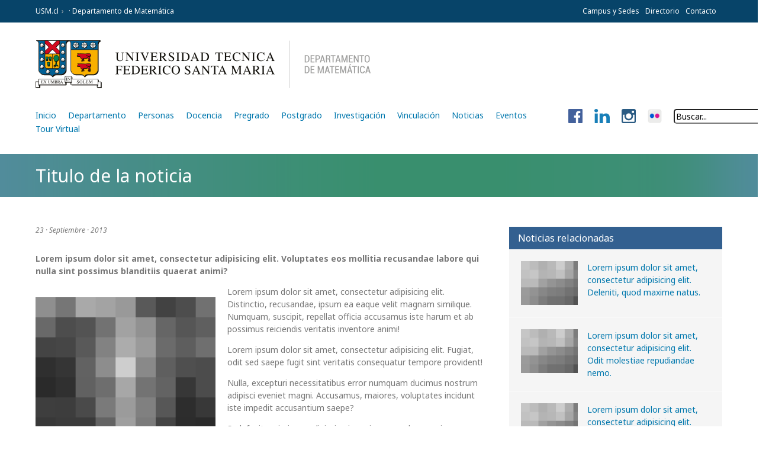

--- FILE ---
content_type: text/html; charset=UTF-8
request_url: http://matematica.usm.cl/control-of-high-order-partial-differential-equations/
body_size: 40763
content:



<!DOCTYPE html>
<html lang="es">
<head>
	<meta charset="UTF-8"/>
	<meta http-equiv="X-UA-Compatible" content="IE=9;IE=8;IE=7"/>
	<meta name="viewport" content="width=device-width, initial-scale=1.0, maximum-scale=1.0"/>
	<meta name="author" content="Ilógica - www.ilogica.cl"/>
	<meta name="title" content="Titulo de la noticia · Departamento de Matemática · Universidad Técnica Federico Santa María"/>
	<meta name="description" content="Bajada de la noticia"/>
	<meta property="og:title" content="Titulo de la noticia · Departamento de Matemática · Universidad Técnica Federico Santa María"/>
	<meta property="og:description" content="Bajada de la noticia"/>
	<meta property="og:type" content="website"/>
	<meta property="og:url" content=""/>
	<meta property="og:image" content=""/>
	<meta property="og:site_name" content="Titulo de la noticia · Departamento de Matemática · Universidad Técnica Federico Santa María"/>
	<meta property="og:locale" content="es_ES"/>
	<meta name="twitter:card" content="summary_large_image">
	<meta name="twitter:title" content="Titulo de la noticia · Departamento de Matemática · Universidad Técnica Federico Santa María">
	<meta name="twitter:description" content="Bajada de la noticia">
	<meta name="twitter:image:src" content="">
	<meta name="twitter:domain" content="">
	<meta name="apple-mobile-web-app-title" content="USM"/>
	<link rel="stylesheet" media="screen" href="http://matematica.usm.cl/wp-content/themes/dmatUSM/assets/css/royalslider.css"/>
	<link rel="stylesheet" media="screen" href="http://matematica.usm.cl/wp-content/themes/dmatUSM/assets/css/fancybox.css"/>
	<link rel="stylesheet" media="all" href="http://matematica.usm.cl/wp-content/themes/dmatUSM/style.css"/>
	<script src="http://matematica.usm.cl/wp-content/themes/dmatUSM/assets/js/jquery.js"></script>
	<script src="http://matematica.usm.cl/wp-content/themes/dmatUSM/assets/js/adjust.js"></script>
	<script src="http://matematica.usm.cl/wp-content/themes/dmatUSM/assets/js/royalslider.js"></script>
	<script src="http://matematica.usm.cl/wp-content/themes/dmatUSM/assets/js/fancybox.js"></script>
	<script src="http://matematica.usm.cl/wp-content/themes/dmatUSM/assets/js/functions.js"></script>
	<link rel="shortcut icon" href="http://matematica.usm.cl/wp-content/themes/dmatUSM/assets/img/icon/favicon.png"/>
	<link rel="image_src" href=""/>
	<!--link rel="apple-touch-icon" href="assets/img/icon/ilogica-icon.png"/-->
	<link rel="shortcut icon" type="image/png" href="/wp-content/uploads/2018/06/favicon.ico"/>
	<style>
	.goog-te-gadget-simple{
		border-color: #074469 !important;
		background-color: #074469 !important;
		display: flex !important; 
	}
	.goog-te-menu-value{
		display: flex !important;
	}

	.facebook:hover {
    	background-color: #4466a9;
	}
	.facebook {
		max-height: 24px;
		background: left center no-repeat #ccc;
	}
	</style>
	<title>Titulo de la noticia · Departamento de Matemática · Universidad Técnica Federico Santa María</title>
	<meta name='robots' content='max-image-preview:large' />
<link rel="alternate" type="application/rss+xml" title="Departamento de Matemática &raquo; Control of high-order partial differential equations Feed de comentarios" href="https://matematica.usm.cl/control-of-high-order-partial-differential-equations/feed/" />
<script type="text/javascript">
window._wpemojiSettings = {"baseUrl":"https:\/\/s.w.org\/images\/core\/emoji\/14.0.0\/72x72\/","ext":".png","svgUrl":"https:\/\/s.w.org\/images\/core\/emoji\/14.0.0\/svg\/","svgExt":".svg","source":{"concatemoji":"http:\/\/matematica.usm.cl\/wp-includes\/js\/wp-emoji-release.min.js?ver=6.2.8"}};
/*! This file is auto-generated */
!function(e,a,t){var n,r,o,i=a.createElement("canvas"),p=i.getContext&&i.getContext("2d");function s(e,t){p.clearRect(0,0,i.width,i.height),p.fillText(e,0,0);e=i.toDataURL();return p.clearRect(0,0,i.width,i.height),p.fillText(t,0,0),e===i.toDataURL()}function c(e){var t=a.createElement("script");t.src=e,t.defer=t.type="text/javascript",a.getElementsByTagName("head")[0].appendChild(t)}for(o=Array("flag","emoji"),t.supports={everything:!0,everythingExceptFlag:!0},r=0;r<o.length;r++)t.supports[o[r]]=function(e){if(p&&p.fillText)switch(p.textBaseline="top",p.font="600 32px Arial",e){case"flag":return s("\ud83c\udff3\ufe0f\u200d\u26a7\ufe0f","\ud83c\udff3\ufe0f\u200b\u26a7\ufe0f")?!1:!s("\ud83c\uddfa\ud83c\uddf3","\ud83c\uddfa\u200b\ud83c\uddf3")&&!s("\ud83c\udff4\udb40\udc67\udb40\udc62\udb40\udc65\udb40\udc6e\udb40\udc67\udb40\udc7f","\ud83c\udff4\u200b\udb40\udc67\u200b\udb40\udc62\u200b\udb40\udc65\u200b\udb40\udc6e\u200b\udb40\udc67\u200b\udb40\udc7f");case"emoji":return!s("\ud83e\udef1\ud83c\udffb\u200d\ud83e\udef2\ud83c\udfff","\ud83e\udef1\ud83c\udffb\u200b\ud83e\udef2\ud83c\udfff")}return!1}(o[r]),t.supports.everything=t.supports.everything&&t.supports[o[r]],"flag"!==o[r]&&(t.supports.everythingExceptFlag=t.supports.everythingExceptFlag&&t.supports[o[r]]);t.supports.everythingExceptFlag=t.supports.everythingExceptFlag&&!t.supports.flag,t.DOMReady=!1,t.readyCallback=function(){t.DOMReady=!0},t.supports.everything||(n=function(){t.readyCallback()},a.addEventListener?(a.addEventListener("DOMContentLoaded",n,!1),e.addEventListener("load",n,!1)):(e.attachEvent("onload",n),a.attachEvent("onreadystatechange",function(){"complete"===a.readyState&&t.readyCallback()})),(e=t.source||{}).concatemoji?c(e.concatemoji):e.wpemoji&&e.twemoji&&(c(e.twemoji),c(e.wpemoji)))}(window,document,window._wpemojiSettings);
</script>
<style type="text/css">
img.wp-smiley,
img.emoji {
	display: inline !important;
	border: none !important;
	box-shadow: none !important;
	height: 1em !important;
	width: 1em !important;
	margin: 0 0.07em !important;
	vertical-align: -0.1em !important;
	background: none !important;
	padding: 0 !important;
}
</style>
	<link rel='stylesheet' id='wp-block-library-css' href='http://matematica.usm.cl/wp-includes/css/dist/block-library/style.min.css?ver=6.2.8' type='text/css' media='all' />
<link rel='stylesheet' id='classic-theme-styles-css' href='http://matematica.usm.cl/wp-includes/css/classic-themes.min.css?ver=6.2.8' type='text/css' media='all' />
<style id='global-styles-inline-css' type='text/css'>
body{--wp--preset--color--black: #000000;--wp--preset--color--cyan-bluish-gray: #abb8c3;--wp--preset--color--white: #ffffff;--wp--preset--color--pale-pink: #f78da7;--wp--preset--color--vivid-red: #cf2e2e;--wp--preset--color--luminous-vivid-orange: #ff6900;--wp--preset--color--luminous-vivid-amber: #fcb900;--wp--preset--color--light-green-cyan: #7bdcb5;--wp--preset--color--vivid-green-cyan: #00d084;--wp--preset--color--pale-cyan-blue: #8ed1fc;--wp--preset--color--vivid-cyan-blue: #0693e3;--wp--preset--color--vivid-purple: #9b51e0;--wp--preset--gradient--vivid-cyan-blue-to-vivid-purple: linear-gradient(135deg,rgba(6,147,227,1) 0%,rgb(155,81,224) 100%);--wp--preset--gradient--light-green-cyan-to-vivid-green-cyan: linear-gradient(135deg,rgb(122,220,180) 0%,rgb(0,208,130) 100%);--wp--preset--gradient--luminous-vivid-amber-to-luminous-vivid-orange: linear-gradient(135deg,rgba(252,185,0,1) 0%,rgba(255,105,0,1) 100%);--wp--preset--gradient--luminous-vivid-orange-to-vivid-red: linear-gradient(135deg,rgba(255,105,0,1) 0%,rgb(207,46,46) 100%);--wp--preset--gradient--very-light-gray-to-cyan-bluish-gray: linear-gradient(135deg,rgb(238,238,238) 0%,rgb(169,184,195) 100%);--wp--preset--gradient--cool-to-warm-spectrum: linear-gradient(135deg,rgb(74,234,220) 0%,rgb(151,120,209) 20%,rgb(207,42,186) 40%,rgb(238,44,130) 60%,rgb(251,105,98) 80%,rgb(254,248,76) 100%);--wp--preset--gradient--blush-light-purple: linear-gradient(135deg,rgb(255,206,236) 0%,rgb(152,150,240) 100%);--wp--preset--gradient--blush-bordeaux: linear-gradient(135deg,rgb(254,205,165) 0%,rgb(254,45,45) 50%,rgb(107,0,62) 100%);--wp--preset--gradient--luminous-dusk: linear-gradient(135deg,rgb(255,203,112) 0%,rgb(199,81,192) 50%,rgb(65,88,208) 100%);--wp--preset--gradient--pale-ocean: linear-gradient(135deg,rgb(255,245,203) 0%,rgb(182,227,212) 50%,rgb(51,167,181) 100%);--wp--preset--gradient--electric-grass: linear-gradient(135deg,rgb(202,248,128) 0%,rgb(113,206,126) 100%);--wp--preset--gradient--midnight: linear-gradient(135deg,rgb(2,3,129) 0%,rgb(40,116,252) 100%);--wp--preset--duotone--dark-grayscale: url('#wp-duotone-dark-grayscale');--wp--preset--duotone--grayscale: url('#wp-duotone-grayscale');--wp--preset--duotone--purple-yellow: url('#wp-duotone-purple-yellow');--wp--preset--duotone--blue-red: url('#wp-duotone-blue-red');--wp--preset--duotone--midnight: url('#wp-duotone-midnight');--wp--preset--duotone--magenta-yellow: url('#wp-duotone-magenta-yellow');--wp--preset--duotone--purple-green: url('#wp-duotone-purple-green');--wp--preset--duotone--blue-orange: url('#wp-duotone-blue-orange');--wp--preset--font-size--small: 13px;--wp--preset--font-size--medium: 20px;--wp--preset--font-size--large: 36px;--wp--preset--font-size--x-large: 42px;--wp--preset--spacing--20: 0.44rem;--wp--preset--spacing--30: 0.67rem;--wp--preset--spacing--40: 1rem;--wp--preset--spacing--50: 1.5rem;--wp--preset--spacing--60: 2.25rem;--wp--preset--spacing--70: 3.38rem;--wp--preset--spacing--80: 5.06rem;--wp--preset--shadow--natural: 6px 6px 9px rgba(0, 0, 0, 0.2);--wp--preset--shadow--deep: 12px 12px 50px rgba(0, 0, 0, 0.4);--wp--preset--shadow--sharp: 6px 6px 0px rgba(0, 0, 0, 0.2);--wp--preset--shadow--outlined: 6px 6px 0px -3px rgba(255, 255, 255, 1), 6px 6px rgba(0, 0, 0, 1);--wp--preset--shadow--crisp: 6px 6px 0px rgba(0, 0, 0, 1);}:where(.is-layout-flex){gap: 0.5em;}body .is-layout-flow > .alignleft{float: left;margin-inline-start: 0;margin-inline-end: 2em;}body .is-layout-flow > .alignright{float: right;margin-inline-start: 2em;margin-inline-end: 0;}body .is-layout-flow > .aligncenter{margin-left: auto !important;margin-right: auto !important;}body .is-layout-constrained > .alignleft{float: left;margin-inline-start: 0;margin-inline-end: 2em;}body .is-layout-constrained > .alignright{float: right;margin-inline-start: 2em;margin-inline-end: 0;}body .is-layout-constrained > .aligncenter{margin-left: auto !important;margin-right: auto !important;}body .is-layout-constrained > :where(:not(.alignleft):not(.alignright):not(.alignfull)){max-width: var(--wp--style--global--content-size);margin-left: auto !important;margin-right: auto !important;}body .is-layout-constrained > .alignwide{max-width: var(--wp--style--global--wide-size);}body .is-layout-flex{display: flex;}body .is-layout-flex{flex-wrap: wrap;align-items: center;}body .is-layout-flex > *{margin: 0;}:where(.wp-block-columns.is-layout-flex){gap: 2em;}.has-black-color{color: var(--wp--preset--color--black) !important;}.has-cyan-bluish-gray-color{color: var(--wp--preset--color--cyan-bluish-gray) !important;}.has-white-color{color: var(--wp--preset--color--white) !important;}.has-pale-pink-color{color: var(--wp--preset--color--pale-pink) !important;}.has-vivid-red-color{color: var(--wp--preset--color--vivid-red) !important;}.has-luminous-vivid-orange-color{color: var(--wp--preset--color--luminous-vivid-orange) !important;}.has-luminous-vivid-amber-color{color: var(--wp--preset--color--luminous-vivid-amber) !important;}.has-light-green-cyan-color{color: var(--wp--preset--color--light-green-cyan) !important;}.has-vivid-green-cyan-color{color: var(--wp--preset--color--vivid-green-cyan) !important;}.has-pale-cyan-blue-color{color: var(--wp--preset--color--pale-cyan-blue) !important;}.has-vivid-cyan-blue-color{color: var(--wp--preset--color--vivid-cyan-blue) !important;}.has-vivid-purple-color{color: var(--wp--preset--color--vivid-purple) !important;}.has-black-background-color{background-color: var(--wp--preset--color--black) !important;}.has-cyan-bluish-gray-background-color{background-color: var(--wp--preset--color--cyan-bluish-gray) !important;}.has-white-background-color{background-color: var(--wp--preset--color--white) !important;}.has-pale-pink-background-color{background-color: var(--wp--preset--color--pale-pink) !important;}.has-vivid-red-background-color{background-color: var(--wp--preset--color--vivid-red) !important;}.has-luminous-vivid-orange-background-color{background-color: var(--wp--preset--color--luminous-vivid-orange) !important;}.has-luminous-vivid-amber-background-color{background-color: var(--wp--preset--color--luminous-vivid-amber) !important;}.has-light-green-cyan-background-color{background-color: var(--wp--preset--color--light-green-cyan) !important;}.has-vivid-green-cyan-background-color{background-color: var(--wp--preset--color--vivid-green-cyan) !important;}.has-pale-cyan-blue-background-color{background-color: var(--wp--preset--color--pale-cyan-blue) !important;}.has-vivid-cyan-blue-background-color{background-color: var(--wp--preset--color--vivid-cyan-blue) !important;}.has-vivid-purple-background-color{background-color: var(--wp--preset--color--vivid-purple) !important;}.has-black-border-color{border-color: var(--wp--preset--color--black) !important;}.has-cyan-bluish-gray-border-color{border-color: var(--wp--preset--color--cyan-bluish-gray) !important;}.has-white-border-color{border-color: var(--wp--preset--color--white) !important;}.has-pale-pink-border-color{border-color: var(--wp--preset--color--pale-pink) !important;}.has-vivid-red-border-color{border-color: var(--wp--preset--color--vivid-red) !important;}.has-luminous-vivid-orange-border-color{border-color: var(--wp--preset--color--luminous-vivid-orange) !important;}.has-luminous-vivid-amber-border-color{border-color: var(--wp--preset--color--luminous-vivid-amber) !important;}.has-light-green-cyan-border-color{border-color: var(--wp--preset--color--light-green-cyan) !important;}.has-vivid-green-cyan-border-color{border-color: var(--wp--preset--color--vivid-green-cyan) !important;}.has-pale-cyan-blue-border-color{border-color: var(--wp--preset--color--pale-cyan-blue) !important;}.has-vivid-cyan-blue-border-color{border-color: var(--wp--preset--color--vivid-cyan-blue) !important;}.has-vivid-purple-border-color{border-color: var(--wp--preset--color--vivid-purple) !important;}.has-vivid-cyan-blue-to-vivid-purple-gradient-background{background: var(--wp--preset--gradient--vivid-cyan-blue-to-vivid-purple) !important;}.has-light-green-cyan-to-vivid-green-cyan-gradient-background{background: var(--wp--preset--gradient--light-green-cyan-to-vivid-green-cyan) !important;}.has-luminous-vivid-amber-to-luminous-vivid-orange-gradient-background{background: var(--wp--preset--gradient--luminous-vivid-amber-to-luminous-vivid-orange) !important;}.has-luminous-vivid-orange-to-vivid-red-gradient-background{background: var(--wp--preset--gradient--luminous-vivid-orange-to-vivid-red) !important;}.has-very-light-gray-to-cyan-bluish-gray-gradient-background{background: var(--wp--preset--gradient--very-light-gray-to-cyan-bluish-gray) !important;}.has-cool-to-warm-spectrum-gradient-background{background: var(--wp--preset--gradient--cool-to-warm-spectrum) !important;}.has-blush-light-purple-gradient-background{background: var(--wp--preset--gradient--blush-light-purple) !important;}.has-blush-bordeaux-gradient-background{background: var(--wp--preset--gradient--blush-bordeaux) !important;}.has-luminous-dusk-gradient-background{background: var(--wp--preset--gradient--luminous-dusk) !important;}.has-pale-ocean-gradient-background{background: var(--wp--preset--gradient--pale-ocean) !important;}.has-electric-grass-gradient-background{background: var(--wp--preset--gradient--electric-grass) !important;}.has-midnight-gradient-background{background: var(--wp--preset--gradient--midnight) !important;}.has-small-font-size{font-size: var(--wp--preset--font-size--small) !important;}.has-medium-font-size{font-size: var(--wp--preset--font-size--medium) !important;}.has-large-font-size{font-size: var(--wp--preset--font-size--large) !important;}.has-x-large-font-size{font-size: var(--wp--preset--font-size--x-large) !important;}
.wp-block-navigation a:where(:not(.wp-element-button)){color: inherit;}
:where(.wp-block-columns.is-layout-flex){gap: 2em;}
.wp-block-pullquote{font-size: 1.5em;line-height: 1.6;}
</style>
<link rel='stylesheet' id='tablepress-default-css' href='http://matematica.usm.cl/wp-content/tablepress-combined.min.css?ver=8' type='text/css' media='all' />
<link rel="https://api.w.org/" href="https://matematica.usm.cl/wp-json/" /><link rel="alternate" type="application/json" href="https://matematica.usm.cl/wp-json/wp/v2/posts/4153" /><link rel="EditURI" type="application/rsd+xml" title="RSD" href="https://matematica.usm.cl/xmlrpc.php?rsd" />
<link rel="wlwmanifest" type="application/wlwmanifest+xml" href="http://matematica.usm.cl/wp-includes/wlwmanifest.xml" />
<meta name="generator" content="WordPress 6.2.8" />
<link rel="canonical" href="https://matematica.usm.cl/control-of-high-order-partial-differential-equations/" />
<link rel='shortlink' href='https://matematica.usm.cl/?p=4153' />
<link rel="alternate" type="application/json+oembed" href="https://matematica.usm.cl/wp-json/oembed/1.0/embed?url=https%3A%2F%2Fmatematica.usm.cl%2Fcontrol-of-high-order-partial-differential-equations%2F" />
<link rel="alternate" type="text/xml+oembed" href="https://matematica.usm.cl/wp-json/oembed/1.0/embed?url=https%3A%2F%2Fmatematica.usm.cl%2Fcontrol-of-high-order-partial-differential-equations%2F&#038;format=xml" />
</head>
<body class="webkit safari mac blog ">
	<header id="header" class="wfull main-nav">
		<div class="row top-bar">
			<div class="grid">
				<div class="row">
					<div class="c12">
						<div class="mobile-nav-wrapper clear">
							<div class="mobile-top-bar clear">
								<a class="mobile-brand notrans" href="/"><img src="http://matematica.usm.cl/wp-content/themes/dmatUSM/assets/img/mobile-header-usm.png" alt=" · Departamento de Matemática · Universidad Técnica Federico Santa María"/></a>
								<a id="mobile-nav">&#9776;</a>
							</div>
							<div class="mobile-nav notrans">
								<ul class="mobile-main-nav clear">
									<div class="menu-main-dmat-container"><ul id="menu-main-dmat" class="menu"><li id="menu-item-3234" class="menu-item menu-item-type-custom menu-item-object-custom menu-item-3234"><a href="http://matematica.usm.cl">Inicio</a></li>
<li id="menu-item-819" class="menu-item menu-item-type-post_type menu-item-object-page menu-item-819"><a href="https://matematica.usm.cl/departamento/">Departamento</a></li>
<li id="menu-item-693" class="menu-item menu-item-type-post_type menu-item-object-page menu-item-693"><a href="https://matematica.usm.cl/personas/">Personas</a></li>
<li id="menu-item-694" class="menu-item menu-item-type-post_type menu-item-object-page menu-item-694"><a href="https://matematica.usm.cl/docencia/">Docencia</a></li>
<li id="menu-item-852" class="menu-item menu-item-type-post_type menu-item-object-page menu-item-852"><a href="https://matematica.usm.cl/pregrado/">Pregrado</a></li>
<li id="menu-item-812" class="menu-item menu-item-type-post_type menu-item-object-page menu-item-812"><a href="https://matematica.usm.cl/postgrado/">Postgrado</a></li>
<li id="menu-item-805" class="menu-item menu-item-type-post_type menu-item-object-page menu-item-805"><a href="https://matematica.usm.cl/investigacion/">Investigación</a></li>
<li id="menu-item-1786" class="menu-item menu-item-type-post_type menu-item-object-page menu-item-1786"><a href="https://matematica.usm.cl/vinculacion/">Vinculación</a></li>
<li id="menu-item-695" class="menu-item menu-item-type-post_type menu-item-object-page menu-item-695"><a href="https://matematica.usm.cl/noticias/">Noticias</a></li>
<li id="menu-item-696" class="menu-item menu-item-type-post_type menu-item-object-page menu-item-696"><a href="https://matematica.usm.cl/eventos/">Eventos</a></li>
<li id="menu-item-10200" class="menu-item menu-item-type-custom menu-item-object-custom menu-item-10200"><a target="_blank" rel="noopener" href="https://matematica.usm.cl/tour/index.htm">Tour Virtual</a></li>
</ul></div>								</ul>
								<ul class="mobile-top-nav clear">
									<li><a href="http://www.usm.cl/universidad/campus-y-sedes/">Campus y Sedes</a></li>
									<li><a href="http://www.directorio.usm.cl/">Directorio</a></li>
									<li><a href="/contacto">Contacto</a></li>
									<li><div style="color: black !important;" id="google_translate_element"></div><script type="text/javascript">
function googleTranslateElementInit() {
  new google.translate.TranslateElement({pageLanguage: 'es', layout: google.translate.TranslateElement.InlineLayout.SIMPLE}, 'google_translate_element');
}
</script><script type="text/javascript" src="//translate.google.com/translate_a/element.js?cb=googleTranslateElementInit"></script></li>
								</ul>
							</div>
						</div>
						<a class="tablet-nav">&#9660;</a>
						<ul class="breadcrumbs clear">
							<li><a href="http://www.usm.cl/">USM.cl</a></li>
							<li><a href="/"> · Departamento de Matemática</a></li>
						</ul>
						<ul class="top-nav clear notrans">
							<li><a href="http://www.usm.cl/universidad/campus-y-sedes/">Campus y Sedes</a></li>
							<li><a href="http://www.directorio.usm.cl/">Directorio</a></li>
							<li><a href="/contacto">Contacto</a></li>
							<li><div style="color: black !important;" id="google_translate_element"></div><script type="text/javascript">
function googleTranslateElementInit() {
  new google.translate.TranslateElement({pageLanguage: 'es', layout: google.translate.TranslateElement.InlineLayout.SIMPLE}, 'google_translate_element');
}
</script><script type="text/javascript" src="//translate.google.com/translate_a/element.js?cb=googleTranslateElementInit"></script></li>
						</ul>
					</div>
				</div>
			</div>
		</div>
		<div class="row grid nav">
			<div class="c12 brand">
				<a class="notrans" href="/"><img style="height:50%;width:50%" src="http://matematica.usm.cl/wp-content/themes/dmatUSM/assets/img/logoDMAT2.png" alt=" · Departamento de Matemática · Universidad Técnica Federico Santa María"/></a>
			</div> 
			<div class="c9 nav">
				<nav id="nav" class="clear">
					 <ul class="nav">
					 	<div class="menu-main-dmat-container"><ul id="menu-main-dmat-1" class="menu"><li class="menu-item menu-item-type-custom menu-item-object-custom menu-item-3234"><a href="http://matematica.usm.cl">Inicio</a></li>
<li class="menu-item menu-item-type-post_type menu-item-object-page menu-item-819"><a href="https://matematica.usm.cl/departamento/">Departamento</a></li>
<li class="menu-item menu-item-type-post_type menu-item-object-page menu-item-693"><a href="https://matematica.usm.cl/personas/">Personas</a></li>
<li class="menu-item menu-item-type-post_type menu-item-object-page menu-item-694"><a href="https://matematica.usm.cl/docencia/">Docencia</a></li>
<li class="menu-item menu-item-type-post_type menu-item-object-page menu-item-852"><a href="https://matematica.usm.cl/pregrado/">Pregrado</a></li>
<li class="menu-item menu-item-type-post_type menu-item-object-page menu-item-812"><a href="https://matematica.usm.cl/postgrado/">Postgrado</a></li>
<li class="menu-item menu-item-type-post_type menu-item-object-page menu-item-805"><a href="https://matematica.usm.cl/investigacion/">Investigación</a></li>
<li class="menu-item menu-item-type-post_type menu-item-object-page menu-item-1786"><a href="https://matematica.usm.cl/vinculacion/">Vinculación</a></li>
<li class="menu-item menu-item-type-post_type menu-item-object-page menu-item-695"><a href="https://matematica.usm.cl/noticias/">Noticias</a></li>
<li class="menu-item menu-item-type-post_type menu-item-object-page menu-item-696"><a href="https://matematica.usm.cl/eventos/">Eventos</a></li>
<li class="menu-item menu-item-type-custom menu-item-object-custom menu-item-10200"><a target="_blank" rel="noopener" href="https://matematica.usm.cl/tour/index.htm">Tour Virtual</a></li>
</ul></div>					</ul>
				</nav>
			</div>
			<form action="/buscador" class="c3 nav" style="display: -webkit-inline-box;">
			<ul class="nav">
				<li style="max-height: 24px"><a title="Facebook" href="https://www.facebook.com/dmatusm/" class="linkedin"><img src="http://matematica.usm.cl/wp-content/themes/dmatUSM/assets/img/fbLogo.png"></a></li>
			 	<li style="max-height: 24px"><a title="Linkedin" href="https://www.linkedin.com/in/dmatusm/​" class="linkedin"><img src="http://matematica.usm.cl/wp-content/themes/dmatUSM/assets/img/linkedinLogo.png"></a></li>
				<li style="max-height: 24px"><a title="Instagram" href="https://www.instagram.com/dmatusm/" class="linkedin"><img src="http://matematica.usm.cl/wp-content/themes/dmatUSM/assets/img/instagramlogo.png"></a></li>
				<li style="max-height: 24px"><a title="Flickr" href="https://www.flickr.com/photos/dmatusm/albums" class="flickr"><img src="http://matematica.usm.cl/wp-content/themes/dmatUSM/assets/img/flickrLogo.png"></a></li>

			</ul>
			<input type="text" name="kword" placeholder="Buscar..." style="border-radius: 5px !important;">
			  
</form> 
		</div>
	</header>
    
    
    <section id="content" class="wfull">
        <div id="title">
            <div class="grid">
                <div class="row">
                    <h1 class="c12">Titulo de la noticia</h1>
                </div>
            </div>
        </div>
        <div class="grid">
        	<div class="row">
        		<section class="content noticias single c8">
                    <p class="meta"><span class="date">23 · Septiembre · 2013</span></p>
                    <article class="post clear">
                        <p><strong>Lorem ipsum dolor sit amet, consectetur adipisicing elit. Voluptates eos mollitia recusandae labore qui nulla sint possimus blanditiis quaerat animi?</strong></p>
                        <p><a href="http://matematica.usm.cl/wp-content/themes/dmatUSM/assets/demo/news-single.jpg" title="Titulo de la noticia"><img class="alignleft" title="Titulo de la noticia" src="http://matematica.usm.cl/wp-content/themes/dmatUSM/assets/demo/news-single.jpg" alt="Titulo de la noticia"></a>Lorem ipsum dolor sit amet, consectetur adipisicing elit. Distinctio, recusandae, ipsum ea eaque velit magnam similique. Numquam, suscipit, repellat officia accusamus iste harum et ab possimus reiciendis veritatis inventore animi!</p>
                        <p>Lorem ipsum dolor sit amet, consectetur adipisicing elit. Fugiat, odit sed saepe fugit sint veritatis consequatur tempore provident!</p>
                        <p>Nulla, excepturi necessitatibus error numquam ducimus nostrum adipisci eveniet magni. Accusamus, maiores, voluptates incidunt iste impedit accusantium saepe?</p>
                        <p>Sed, fugit, animi eos adipisci enim quisquam culpa possimus inventore rerum nostrum ipsa ullam saepe quibusdam minus fugiat. Laborum, veniam, dolorem perspiciatis tempore dolorum ipsa porro reprehenderit pariatur quos consequatur! Magni, temporibus nulla veniam at! Fugit.</p>
                        <h3>Lorem ipsum dolor.</h3>
                        <p><a href="http://matematica.usm.cl/wp-content/themes/dmatUSM/assets/demo/news-single.jpg" title="Titulo de la noticia"><img class="alignright" title="Titulo de la noticia" src="http://matematica.usm.cl/wp-content/themes/dmatUSM/assets/demo/news-single.jpg" alt="Titulo de la noticia"></a>Lorem ipsum dolor sit amet, consectetur adipisicing elit. Distinctio, recusandae, ipsum ea eaque velit magnam similique. Numquam, suscipit, repellat officia accusamus iste harum et ab possimus reiciendis veritatis inventore animi!</p>
                        <p>Lorem ipsum dolor sit amet, consectetur adipisicing elit. Perferendis, et, repellendus cumque ipsam maiores consequatur temporibus veniam suscipit est itaque accusantium blanditiis natus magnam dolorum nostrum iste error non debitis.</p>
                        <p>Rerum, a vero consequatur perferendis voluptatibus veniam quod. Nobis, omnis sunt quisquam aliquam possimus eum quod. Voluptatibus, error, debitis, itaque architecto cum aliquid cumque minus voluptatem reprehenderit quas placeat maxime.</p>
                        <p>Ipsam, at, explicabo tempore sint quas porro velit ut consectetur suscipit sequi provident facere amet. Aspernatur, autem, magnam dolore facilis quo nisi eos eaque est consectetur nulla assumenda voluptatem quam.</p>

                        <div class="source">
                            <p><strong>Fuente: </strong><a href="#">Agencia Lorem Ipsum</a></p>
                        </div>
                    </article>
                    <div id="gallery">
                        <h3>Lorem ipsum dolor sit amet</h3>
                        <div class="photos clear">
                            <a href="http://matematica.usm.cl/wp-content/themes/dmatUSM/assets/demo/news-single.jpg" title="Quidem, at quisquam assumenda commodi adipisci veniam laudantium. Possimus, maxime."><img src="http://matematica.usm.cl/wp-content/themes/dmatUSM/assets/demo/category.jpg"/></a>
                            <a href="http://matematica.usm.cl/wp-content/themes/dmatUSM/assets/demo/news-single.jpg" title="Cumque, libero aliquam autem quod ex deleniti id alias sed."><img src="http://matematica.usm.cl/wp-content/themes/dmatUSM/assets/demo/category.jpg"/></a>
                            <a href="http://matematica.usm.cl/wp-content/themes/dmatUSM/assets/demo/news-single.jpg" title="Deserunt porro veniam repellat odit sed ipsum voluptates dolorem hic!"><img src="http://matematica.usm.cl/wp-content/themes/dmatUSM/assets/demo/category.jpg"/></a>
                            <a href="http://matematica.usm.cl/wp-content/themes/dmatUSM/assets/demo/news-single.jpg" title="Dolorem, autem explicabo iusto veniam eum quaerat sed porro esse?"><img src="http://matematica.usm.cl/wp-content/themes/dmatUSM/assets/demo/category.jpg"/></a>
                            <a href="http://matematica.usm.cl/wp-content/themes/dmatUSM/assets/demo/news-single.jpg" title="Obcaecati, sunt distinctio suscipit iste odio molestias repellendus quo commodi!"><img src="http://matematica.usm.cl/wp-content/themes/dmatUSM/assets/demo/category.jpg"/></a>
                            <a href="assets/demo/news-single.jpg" title="Quia, natus ipsum sit debitis odio sint nulla eaque tenetur."><img src="http://matematica.usm.cl/wp-content/themes/dmatUSM/assets/demo/category.jpg"/></a>
                            <a href="assets/demo/news-single.jpg" title="Veritatis, sapiente quod quis incidunt totam est pariatur nobis possimus."><img src="http://matematica.usm.cl/wp-content/themes/dmatUSM/assets/demo/category.jpg"/></a>
                            <a href="assets/demo/news-single.jpg" title="Quas, alias est deserunt similique molestias facilis provident veritatis necessitatibus."><img src="http://matematica.usm.cl/wp-content/themes/dmatUSM/assets/demo/category.jpg"/></a>
                            <a href="assets/demo/news-single.jpg" title="Quo, maiores nam quidem provident laboriosam enim quisquam rerum officia."><img src="http://matematica.usm.cl/wp-content/themes/dmatUSM/assets/demo/category.jpg"/></a>
                            <a href="assets/demo/news-single.jpg" title="Blanditiis veniam ea itaque placeat perferendis cum quo ducimus reprehenderit."><img src="http://matematica.usm.cl/wp-content/themes/dmatUSM/assets/demo/category.jpg"/></a>
                        </div>
                    </div>
                    <div id="comments">
                        <h3>Hay 3 comentario para esta noticia</h3>
                        <div class="comments">

                            <div class="comment">
                                <div class="comment-meta">
                                    <a class="user" href="#">Lorem ipsum dolor.</a>
                                    <span class="date">Publicado el 23 de septiembre de 2013 a las 22:05</span>
                                </div>
                                <div class="comment-content">
                                    <p>Lorem ipsum dolor sit amet, consectetur adipisicing elit. Facilis assumenda fugit porro aspernatur. Maxime ducimus ex eveniet ad sit quibusdam?</p>
                                </div>
                            </div>

                            <div class="comment">
                                <div class="comment-meta">
                                    <a class="user" href="#">Lorem ipsum dolor.</a>
                                    <span class="date">Publicado el 23 de septiembre de 2013 a las 22:05</span>
                                </div>
                                <div class="comment-content">
                                    <p>Lorem ipsum dolor sit amet, consectetur adipisicing elit. Fuga, consequuntur inventore dolores ducimus provident assumenda saepe enim culpa blanditiis libero.</p>
                                </div>
                            </div>

                            <div class="comment">
                                <div class="comment-meta">
                                    <a class="user" href="#">Lorem ipsum dolor.</a>
                                    <span class="date">Publicado el 23 de septiembre de 2013 a las 22:05</span>
                                </div>
                                <div class="comment-content">
                                    <p>Lorem ipsum dolor sit amet, consectetur adipisicing elit. Doloribus, dignissimos repellat expedita laborum perspiciatis obcaecati tempora temporibus eaque dolor amet.</p>
                                </div>
                            </div>

                        </div>
                        <div id="comment-form">
                            <h3>Ingresa tu comentario</h3>
                            <p>Valoramos su opinión siempre que esta sea emitida con respeto y responsabilidad. Nos reservamos el derecho a no publicar comentarios que resulten ofensivos o fuera del contexto de la noticia.</p>
                            <p><em>(*) Son datos necesario para enviar.</em></p>
                            <form class="clear">
                                <div class="c10 s2">
                                    <div class="row">
                                        <div class="c6"><input type="text" class="text" placeholder="* Nombre Completo"/><span class="error">Debes ingresar tu nombre</span></div>
                                        <div class="c6"><input type="text" class="text" placeholder="* RUT (no será publicado)"/><span class="error">Debes ingresar tu RUT</span></div>
                                    </div>
                                    <div class="row">
                                        <div class="c6"><input type="text" class="text" placeholder="* Teléfono (no será publicado)"/><span class="error">Debes ingresar tu teléfono</span></div>
                                        <div class="c6"><input type="text" class="text" placeholder="* Email (no será publicado)"/><span class="error">Ingresa un email válido</span></div>
                                    </div>
                                    <div class="row">
                                        <div class="c12"><input type="text" class="text" placeholder="Sitio web o blog personal"/><span class="error">Ingresa una dirección válida</span></div>
                                    </div>
                                    <div class="row">
                                        <div class="c12"><textarea class="text" placeholder="* Comentario"></textarea><span class="error">Debes ingresar un comentario</span></div>
                                    </div>
                                    <div class="row">
                                        <div class="c6 s6"><input type="submit" class="submit trans" value="Publicar comentario"/></div>
                                    </div>
                                </div>
                            </form>
                        </div>
                    </div>
        		</section>
    			<section id="sidebar" class="c4">
    				<div class="destacados clear box">
                        <h3>Noticias relacionadas</h3>
                        <a class="clear" href="#">
                            <span class="thumb"><img src="http://matematica.usm.cl/wp-content/themes/dmatUSM/assets/demo/news-thumb.jpg" alt="Lorem ipsum dolor sit amet, consectetur adipisicing elit. Sint, nemo quidem ea."/></span>
                            <span class="text">Lorem ipsum dolor sit amet, consectetur adipisicing elit. Deleniti, quod maxime natus.</span>
                        </a>
                        <a class="clear" href="#">
                            <span class="thumb"><img src="http://matematica.usm.cl/wp-content/themes/dmatUSM/assets/demo/news-thumb.jpg" alt="Lorem ipsum dolor sit amet, consectetur adipisicing elit. Tenetur, architecto animi adipisci!"/></span>
                            <span class="text">Lorem ipsum dolor sit amet, consectetur adipisicing elit. Odit molestiae repudiandae nemo.</span>
                        </a>
                        <a class="clear" href="#">
                            <span class="thumb"><img src="http://matematica.usm.cl/wp-content/themes/dmatUSM/assets/demo/news-thumb.jpg" alt="Lorem ipsum dolor sit amet, consectetur adipisicing elit. Soluta, laboriosam at maiores?"/></span>
                            <span class="text">Lorem ipsum dolor sit amet, consectetur adipisicing elit. Odio vel quasi enim.</span>
                        </a>
                    </div>
                    <div class="ultimas clear box">
                        <h3>Noticias recientes</h3>
                        <a class="clear" href="#">Lorem ipsum dolor sit amet, consectetur adipisicing elit. Impedit totam consectetur aut.</a>
                        <a class="clear" href="#">Lorem ipsum dolor sit amet, consectetur adipisicing elit. Esse, vitae quidem excepturi?</a>
                        <a class="clear" href="#">Lorem ipsum dolor sit amet, consectetur adipisicing elit. Sequi quam repellat expedita.</a>
                        <a class="clear more" href="category.php">Ver todas</a>
                    </div>
    			</section>
        	</div>
        </div>
    </section>

	<footer id="footer" class="wfull main-nav">
		<div class="row grid">
			<div class="c12 nav clear">
				<ul class="nav">
				<div class="menu-main-dmat-container"><ul id="menu-main-dmat-2" class="menu"><li class="menu-item menu-item-type-custom menu-item-object-custom menu-item-3234"><a href="http://matematica.usm.cl">Inicio</a></li>
<li class="menu-item menu-item-type-post_type menu-item-object-page menu-item-819"><a href="https://matematica.usm.cl/departamento/">Departamento</a></li>
<li class="menu-item menu-item-type-post_type menu-item-object-page menu-item-693"><a href="https://matematica.usm.cl/personas/">Personas</a></li>
<li class="menu-item menu-item-type-post_type menu-item-object-page menu-item-694"><a href="https://matematica.usm.cl/docencia/">Docencia</a></li>
<li class="menu-item menu-item-type-post_type menu-item-object-page menu-item-852"><a href="https://matematica.usm.cl/pregrado/">Pregrado</a></li>
<li class="menu-item menu-item-type-post_type menu-item-object-page menu-item-812"><a href="https://matematica.usm.cl/postgrado/">Postgrado</a></li>
<li class="menu-item menu-item-type-post_type menu-item-object-page menu-item-805"><a href="https://matematica.usm.cl/investigacion/">Investigación</a></li>
<li class="menu-item menu-item-type-post_type menu-item-object-page menu-item-1786"><a href="https://matematica.usm.cl/vinculacion/">Vinculación</a></li>
<li class="menu-item menu-item-type-post_type menu-item-object-page menu-item-695"><a href="https://matematica.usm.cl/noticias/">Noticias</a></li>
<li class="menu-item menu-item-type-post_type menu-item-object-page menu-item-696"><a href="https://matematica.usm.cl/eventos/">Eventos</a></li>
<li class="menu-item menu-item-type-custom menu-item-object-custom menu-item-10200"><a target="_blank" rel="noopener" href="https://matematica.usm.cl/tour/index.htm">Tour Virtual</a></li>
</ul></div>				</ul>
			</div>
			<div class="c12 text">
				<p>© Universidad Técnica Federico Santa María <br/>Avenida España 1680, Valparaíso · +56 32 2654 000 · <a href="mailto:info@usm.cl">info@usm.cl</a></p>
				<p>Sitio web administrado por <a href="index.php"> · Departamento de Matemática</a>.</p>
			</div>
			<div class="c12 clear">
				<a href="http://www.ilogica.cl/" id="ilogica" title="Sí, otra vez nosotros :)">Otra más de Ilógica</a>
			</div>
		</div>
			</footer>
	<a id="top" class="trans" title="Subir">&#9650;</a>
</body>
</html>

--- FILE ---
content_type: text/html; charset=UTF-8
request_url: http://matematica.usm.cl/wp-content/themes/dmatUSM/assets/php/getimage.php
body_size: 66
content:
{"header":{"normal":["700","1000","1600"],"retina":[]}}

--- FILE ---
content_type: text/css
request_url: http://matematica.usm.cl/wp-content/themes/dmatUSM/style.css
body_size: 28871
content:
/*
Theme Name: Federico
Theme URI: http://www.usm.cl
Description: Responsive theme for USM websites.
Version: 1.0
Author: Ilógica
Author URI: http://www.ilogica.cl
*/

/* fonts */
@import url(//fonts.googleapis.com/css?family=Noto+Sans:400,700,400italic,700italic|Noto+Serif:400,700,400italic,700italic);

/* reset + grid + mediaqueries */
article, aside, details,figcaption,figure,footer,header,hgroup,main,nav,section,summary{display:block}audio,canvas,video{display:inline-block}audio:not([controls]){display:none;height:0}[hidden]{display:none}html{font-family:sans-serif;-webkit-text-size-adjust:100%;-ms-text-size-adjust:100%}body{margin:0}a:focus{outline:thin dotted}a:active,a:hover{outline:0}h1{font-size:2em;margin:0.67em 0}abbr[title]{border-bottom:1px dotted}b,strong{font-weight:bold}dfn{font-style:italic}hr{-moz-box-sizing:content-box;box-sizing:content-box;height:0}mark{background:#ff0;color:#000}code,kbd,pre,samp{font-family:monospace, serif;font-size:1em}pre{white-space:pre-wrap}q{quotes:"\201C" "\201D" "\2018" "\2019"}small{font-size:80%}sub,sup{font-size:75%;line-height:0;position:relative;vertical-align:baseline}sup{top:-0.5em}sub{bottom:-0.25em}img{border:0}svg:not(:root){overflow:hidden}figure{margin:0}fieldset{border:1px solid #c0c0c0;margin:0 2px;padding:0.35em 0.625em 0.75em}legend{border:0;padding:0}button,input,select,textarea{font-family:inherit;font-size:100%;margin:0;outline:none;border-radius:0;}button,input{line-height:normal}button,select{text-transform:none}button,html input[type="button"],input[type="reset"],input[type="submit"]{-webkit-appearance:none;cursor:pointer}button[disabled],html input[disabled]{cursor:default}input[type="checkbox"],input[type="radio"]{box-sizing:border-box;padding:0}input[type="search"]{-webkit-appearance:none;-moz-box-sizing:content-box;-webkit-box-sizing:content-box;box-sizing:content-box}input[type="search"]::-webkit-search-cancel-button,input[type="search"]::-webkit-search-decoration{-webkit-appearance:none}button::-moz-focus-inner,input::-moz-focus-inner{border:0;padding:0}textarea{overflow:auto;vertical-align:top}
table{border-collapse:collapse;border-spacing:0;margin-bottom: 40px;}td,th{padding:1em;border:1px solid #ccc}th{background:#ddd}tr:nth-child(2n+1) td{background:#f7f7f7;}
.row:before,.row:after,.clear:before,.clear:after{content:'';display:table}.row:after,.clear:after{clear:both}.row,.clear{zoom:1}
*{-webkit-box-sizing:border-box;-moz-box-sizing:border-box;-ms-box-sizing:border-box;box-sizing:border-box}body{font-size:100%;line-height:1.6875}.grid{margin:0 auto;max-width:1200px;width:100%}img{max-width:100%;height:auto;display:block;margin-left:auto;margin-right:auto}.wfull{width:100%;max-width:100%}.w320{max-width:320px}.w640{max-width:640px}.w960{max-width:960px}.row{width:100%;margin-bottom:20px}.row .row{width:auto;margin:0 -20px}.c1{width:8.33%}.c2{width:16.66%}.c3{width:25%}.c4{width:33.33%}.c5{width:41.66%}.c6{width:50%}.c7{width:58.33%}.c8{width:66.66%}.c9{width:75%}.c10{width:83.33%}.c11{width:91.66%}.c12{width:100%}.c1,.c2,.c3,.c4,.c5,.c6,.c7,.c8,.c9,.c10,.c11,.c12{min-height:1px;float:left;padding-left:20px;padding-right:20px;position:relative}.s1{margin-left:8.33%}.s2{margin-left:16.66%}.s3{margin-left:25%}.s4{margin-left:33.33%}.s5{margin-left:41.66%}.s6{margin-left:50%}.s7{margin-left:58.33%}.s8{margin-left:66.66%}.s9{margin-left:75%}.s10{margin-left:83.33%}.s11{margin-left:91.66%}.end{float:right!important}
@media handheld, only screen and (max-width: 700px), only screen and (max-device-width: 700px) and (orientation:portrait){body{font-size:90%}.row{margin-bottom:0!important}.c1,.c2,.c3,.c4,.c5,.c6,.c7,.c8,.c9,.c10,.c11,.c12{width:100%;margin-right:0;margin-left:0;margin-bottom:20px}}
@media screen and (min-width: 1500px) {.grid {max-width:1400px;}.wfull{width:100%;max-width:100%}}

/* general */
body {font: 400 normal 14px/1.5 'Noto Sans', sans-serif; background: #fff; color: #777;}
a, .trans, .admision .malla .row {-moz-transition:all .2s linear;-webkit-transition:all .2s linear;-o-transition:all .2s linear;-ms-transition:all .2s linear;transition:all .2s linear}
.notrans{-moz-transition:none;-webkit-transition:none;-o-transition:none;-ms-transition:none;transition:none}
a, a:visited {color: #0077ad; text-decoration: none;} a:hover {text-decoration: underline; cursor: pointer;}
table {width: 100%; border-collapse: collapse;}
strong {font-weight: 700;}
li {margin-bottom: 10px;}
#header li, #footer li, #slider li, #bottom-nav li {margin-bottom: 0;}
h1 {font-weight: 400;}
ul.links, ul.buttons {list-style: none; margin-left: 0; padding-left: 0; margin-top: 0;}
ul.buttons a {display: block; padding: 10px; color: #fff; background-color: #0077ad; text-decoration: none; margin-bottom: 1px; font-size: 16px;}
ul.buttons a:hover {background-color: #222;}
ul.buttons.buttons-mini a {background-color: #999; font-size: 12px;}
ul.buttons.buttons-mini a:hover {background-color: #666;}
table.table-no-list ul {margin-left: 0; padding-left: 0; list-style: none;}
table.table-top td {vertical-align: top;}
img.alignleft {width: 40%; float: left; margin: 20px 20px 20px 0;}
img.alignright {width: 40%; float: right; margin: 20px 0 20px 20px;}
img.aligncenter {width: 100%; float: none; display: inline-block; margin: 10px auto;}
sup.button {top: 0;}
sup.button a {font-weight: 400; font-size: 12px; padding: 5px 10px; background: #f8b100; color: #fff; text-decoration: none;}
sup.button a:hover {background: #ee8755;}
a.button {display: inline-block; font-weight: 400; padding: 10px 15px; background: #0077ad; color: #fff; text-decoration: none;}
a.button:hover {background: #336090;}
blockquote {padding-left: 20px; margin-left: 20px; border-left: 2px solid #777;}
.frame-wrapper {height: 0; overflow: hidden; padding-bottom: 50%; padding-top: 30px; position: relative; margin-bottom: 20px;}
.frame-wrapper iframe, .frame-wrapper object, .frame-wrapper embed, .frame-wrapper video {position: absolute; top: 0; left: 0; width: 100%; height: 100%;}
form .text {width: 100%; border: 1px solid #e9edf0; padding: 10px; background: #e9edf0; color: #777;}
form .text.placeholder {font-style: italic;}
form .text:focus {background: none;}
form textarea {height: 100px;}
form .c6, form .c12 {padding: 5px; margin-bottom: 0;}
form span.error {font-size: 12px; font-style: italic; color: #ee5b55; display: block; padding: 5px 5px 0 5px;}
form .submit {border: 0; padding: 15px; color: #fff; background: #336090; text-align: center; width: 100%;}
form .submit:hover {background: #5ca8cb;}
form .check, form .radio {margin-right: 5px;}
form select {width: 100%; border: 1px solid #e9edf0; padding: 10px; color: #777; display: inline-block; -webkit-appearance: none; background: no-repeat 99% center #e9edf0;}
.webkit form select {background-image: url("[data-uri]");}

/* header */
#header .mobile-nav-wrapper, #header .tablet-nav {display: none;}
#header .top-bar {background: #074469; font-size: 12px; color: #555; padding: 10px 0; margin: 0;}
#header .top-bar .row {margin: 0;}
#header .top-bar .c12 {margin: 0; padding: 0;}
#header a {color: #FFFFFF;}
#header ul.top-nav {float: right; list-style: none; margin: 0; padding: 0 20px 0 0; display: block;}
#header ul.top-nav li {margin-left: 10px;}
#header ul.top-nav a:hover {text-decoration: underline;}
#header ul.breadcrumbs {float: left; list-style: none; margin: 0; padding: 0 0 0 20px;}
#header ul.breadcrumbs li {margin-right: 5px; color: #bbb;}
#header ul.breadcrumbs li + li:before {content: '›';}
#header ul.breadcrumbs li + li a {margin-left: 5px;}
#header .top-bar li {float: left;}
#header .brand {padding: 30px 20px;}
#header .brand a {display: inline-block;}
#header .brand a img {margin: 0;}
#header .since {float: right; margin-top: 7px;}
.main-nav .row.nav {margin: 0 auto 30px auto;}
.main-nav .row.nav ul {margin: 0; padding: 0; list-style: none;}
.main-nav .row.nav li {float: left;}
.main-nav ul.nav {float: left;}
.main-nav ul.nav a {padding: 0 0 2px 0; margin-right: 20px; position: relative; display: inline-block; outline: none; color: #0077ad!important; text-decoration: none;}
.main-nav ul.nav a:hover, .main-nav ul.nav a:focus {outline: none;}
.main-nav ul.nav a::after {position: absolute; top: 100%; left: 0; width: 100%; height: 1px; background: #0077ad; content: ''; opacity: 0; -webkit-transition: height 0.3s, opacity 0.3s, -webkit-transform 0.3s; -moz-transition: height 0.3s, opacity 0.3s, -moz-transform 0.3s; -o-transition: height 0.3s, opacity 0.3s, -o-transform 0.3s; -ms-transition: height 0.3s, opacity 0.3s, -ms-transform 0.3s; transition: height 0.3s, opacity 0.3s, transform 0.3s; -webkit-transform: translateY(-10px); -moz-transform: translateY(-10px); -o-transform: translateY(-10px); -ms-transform: translateY(-10px); transform: translateY(-10px);}
.main-nav ul.nav li.current a::after, .main-nav ul.nav a:hover::after, .main-nav ul.nav a:focus::after {height: 2px; opacity: 1; -webkit-transform: translateY(0px); -moz-transform: translateY(0px); -o-transform: translateY(0px); -ms-transform: translateY(0px); transform: translateY(0px);}

/* slider */
.royalSlider {display: none; width: 100%; margin-bottom: 35px; height: 100%!important;}
.royalSlider .rsOverflow {cursor: default!important;}
.royalSlider .rsABlockContainer {position: relative; width: 100%; position: absolute; top: 0; left: 0; right: 0; height: 100%; z-index: 15;}
.royalSlider .rsABlock {position: absolute; width: 40%; height: auto; overflow: hidden;}
.royalSlider .rsABlock.top {top: 20px;}
.royalSlider .rsABlock.bottom {bottom: 20px;}
.royalSlider .rsABlock.right {right: 20px;}
.royalSlider .rsABlock.left {left: 20px;}
.royalSlider .rsABlock.center {left: 50%; margin-left: -20%;}
.royalSlider .caption-text {text-decoration: none; padding: 20px; background: #fff; background: rgba(255,255,255,.8); display: block;}
.royalSlider .caption-text:hover span, .royalSlider .caption-text:active span {background: #0077ad;}
.royalSlider .caption-text h2 {margin: 0; color: #555; font-weight: normal; font-size: 30px; line-height: 1.2em;}
.royalSlider .caption-text span {display: inline-block; margin: 15px 0 0 0; padding: 10px 15px; background: #f8b100; color: #fff; font-size: 16px; font-weight: 700;}
.royalSlider .rsBullets {background: none!important; bottom: -30px;}
.royalSlider .rsBullet {padding: 0;}
.royalSlider img {width: 100%!important; height: auto!important; margin: 0!important;}
.royalSlider .subnav ul, .subnav h3 {margin: 0; padding: 0; list-style: none;}
.royalSlider .subnav h3 {background: #224e8d; background: rgba(34,78,141,.8); color: #fff; font-size: 16px; font-weight: 700;}
.royalSlider .subnav h3 span {display: inline-block; padding: 10px;}
.royalSlider .subnav ul a {display: block; background-color: #fff; background-color: rgba(255,255,255,.2); color: #fff; font-size: 16px; line-height: 1; padding: 10px; margin-bottom: 1px; text-decoration: none;}
.royalSlider .subnav ul.data {background-color: #fff; background-color: rgba(255,255,255,.2); color: #fff; font-size: 16px; line-height: 1; padding: 10px; margin-bottom: 1px; text-decoration: none;}
.royalSlider .subnav ul.data li {padding: 5px 0;}
.royalSlider .subnav ul a:hover {background-color: #fff; background-color: rgba(255,255,255,.4);}
.royalSlider .subnav li.current a{background-color: #fff; background-color: rgba(255,255,255,.4);}
.royalSlider .subnav.dark ul a {background-color: #fff; background-color: rgba(255,255,255,.7); color: #222;}
.royalSlider .subnav.dark ul a:hover {background-color: #fff; background-color: rgba(255,255,255,.9);}
.royalSlider .subnav.dark li.current a {background-color: #fff; background-color: rgba(255,255,255,.9);}
.royalSlider .subnav.dark ul.data {background-color: #fff; background-color: rgba(255,255,255,.7); color: #222;}
.royalSlider a.link {padding: 20px 50px 20px 10px!important; background-image: url('assets/img/slider-link-background.png'); background-position: 97% center; background-repeat: no-repeat;}
.royalSlider .dark a.link {background-image: url('assets/img/slider-link-dark-background.png');}
.royalSlider a.video-link {text-decoration: none; text-align: center; display: block; padding: 130px 0 0 0; color: #fff; font-size: 30px; text-shadow: 1px 1px 1px #777; background: url('assets/img/slider-video-link.png') top center no-repeat;}

/* home */
.inicio .destacados a {display: inline-block; padding: 20px;}
.inicio .destacados a:hover {background: #f4f8f9; text-decoration: none;}
.inicio .destacados .date {color: #555; font-size: 12px; font-style: italic;}
.inicio .destacados p {margin: 0; padding: 0; font-weight: 400;}
.inicio .destacados img {margin-bottom: 15px;}
.inicio .eventos a {display: block; padding: 20px;}
.inicio .eventos a:hover {background: #f4f8f9; text-decoration: none;}
.inicio .eventos .date {color: #555; font-size: 12px; font-style: italic; padding-left: 30px; background: url('assets/img/icon-eventos-evento.png') left center no-repeat;}
.inicio .eventos p {margin: 0; padding: 0 0 0 30px; font-weight: 700;}
.inicio .more a {font-weight: 700; color: #0077ad; margin: 0 -20px!important; display: block;}
.inicio .more span {border-top: 4px solid #0077ad; display: block; padding: 10px 0 0 0;}
.inicio .more a {font-weight: 700; color: #0077ad; margin: 0 -20px!important; display: block;}
.inicio .more span {border-top: 4px solid #0077ad; display: block; padding: 10px 0 0 0;}

/* noticias */
.content.noticias .row .row {margin: 0;}
.content.noticias.list a {display: block; padding: 20px;}
.content.noticias.list a:hover {background: #f4f8f9; text-decoration: none;}
.content.noticias.list figure {display: block;}
.content.noticias.list .thumb {float: left; width: 35%; display: inline-block; position: relative;}
.content.noticias.list figcaption {float: right; width: 60%; margin-left: 5%; display: inline-block;}
.content.noticias.list .date {display: block; color: #555; font-size: 12px; font-style: italic;}
.content.noticias.list .comments {display: block; color: #0077ad; font-size: 12px; font-style: italic;}
.content.noticias.list h4 {margin: 10px 0; line-height: 1.3;}
.content.noticias.list p {margin: 0; padding: 0; font-size: 12px; color: #555; line-height: 1.5;}

/* accordion */
.accordion {margin-bottom: 20px;}
.accordion .acc-header {position: relative; padding: 20px; background: #eee; cursor: pointer;}
.accordion .acc-header .icon {background: #7ab6d1; color: #fff; border-radius: 50%; width: 24px; height: 24px; display: block; text-align: center; font-size: 24px; line-height: 22px; position: absolute; top: 20px; right: 20px;}
.accordion .acc-header.active .icon {line-height: 19px;}
.accordion .acc-content {padding-bottom: 10px; border-bottom: 2px solid #eee;}

/* circles */
.circle .row {padding-top: 20px; padding-bottom: 20px;}
.circle .img img {border-radius: 50%;}
.circle h3 {color: #005f94; font-weight: 400; font-size: 18px; margin-bottom: 10px;}
.circle ul {list-style: none; margin: 0; padding: 0;}
.circle li {margin-bottom: 10px; line-height: 1.2;}
.circle.active .row {background: #eee;}

/* single */
#title {background: url('assets/img/color-bg.png') center repeat; color: #fff; padding: 20px 0; margin-bottom: 30px;}
#title .row {margin: 0;}
#title h1 {margin: 0; padding: 0 20px; font-size: 30px; font-weight: 400; line-height: 1.1;}
.content.single .date {font-weight: '400'; font-style: italic; font-size: 12px;}

/* sidebar */
#sidebar {padding-top: 20px;}
#sidebar h3 {display: block; margin: 0; padding: 7px 15px; background: #336090; color: #fff; font-size: 16px; font-weight: 400;}
#sidebar a {display: block; padding: 20px; background: #f5f5f5; margin-bottom: 1px; text-decoration: none;}
#sidebar a:hover {background: #f4f8f9;}
#sidebar .thumb {width: 30%; float: left; display: block;}
#sidebar .text {padding-left: 5%; width: 65%; float: left; display: block;}
#sidebar .box {margin-bottom: 20px;}
#sidebar .eventos .date {color: #555; font-size: 12px; font-style: italic; padding-left: 30px; background: url('assets/img/icon-eventos-evento.png') left center no-repeat;}
#sidebar .eventos p {margin: 0; padding: 0 0 0 30px; font-weight: 700; font-size: 14px;}
#sidebar a.more {text-align: right; padding: 10px 20px; font-weight: 700; font-size: 12px;}

/* eventos */
.eventos .filter {margin-bottom: 30px;}
.eventos .filter span, .eventos .filter a {padding: 10px 0; display: inline-block;}
.eventos .filter a {padding: 10px; background: #f5f5f5; color: #777; margin: 3px 0; text-decoration: none;}
.eventos .filter a:hover {background: #bdd2e8;}
.evento a.closed {display: block; padding: 20px; text-decoration: none; position: relative;}
.evento a.closed:hover {background: #f5f5f5;}
.evento a.closed .date {font-size: 12px; color: #777; font-style: italic; padding: 0 0 0 25px; background: url('assets/img/icon-eventos-evento.png') left center no-repeat;}
.evento a.closed h4 {padding: 0; margin: 10px 0 10px 25px;}
.evento a.closed .icon {background: #7ab6d1; color: #fff; border-radius: 50%; width: 24px; height: 24px; display: block; text-align: center; font-size: 24px; line-height: 22px; position: absolute; top: 20px; right: 20px;}
.evento a.closed.false .icon {line-height: 19px;}
.evento .content {padding: 0 20px 10px 45px; border-bottom: 2px solid #f5f5f5;}
.evento .content {padding: 0 20px 10px 45px; border-bottom: 2px solid #f5f5f5;}
#calendario {margin-bottom: 10px;}
#calendario table, #calendario tr, #calendario td, .calendario {border: 0; background: #f5f5f5!important; padding: 0!important;}
#calendario table {margin: 0;}
#calendario a {margin: 0; padding: 0;}
#calendario .mes {font-weight: bold; text-align: center; background: #336090!important; padding: 0 20px;}
#calendario .mes a {background: #336090; padding: 10px 0; color: #fff!important;}
#calendario .nav a {color: #99b0c8!important;}
.calendario tr.dias {font-weight: bold;}
.calendario tr.dias td {padding: 10px 0!important;}
.calendario {padding: 20px!important;}
.calendario td {width: 14.28%!important; text-align: center; vertical-align: middle; border: 0;}
.calendario a, .calendario span {display: inline-block; padding: 6px 3px!important; margin: 1px!important;}
.calendario .active {font-weight: 700!important;}
.calendario .event {background: #bdd2e8!important; color: #777!important;}
.calendario .hoy {background: #336090!important; color: #fff!important;}

/* comments */
#comments {margin: 40px 0; border-top: 1px solid #ccc;}
#comments .comment {padding: 20px; background: #f4f8f9; margin-bottom: 20px;}
#comments .comment-meta .user {display: inline-block; font-weight: 700;}
#comments .comment-meta .date {display: block;}
#comment-form {margin-top: 40px;}

/* gallery */
#gallery {margin: 40px 0; border-top: 1px solid #ccc;}
#gallery h3 {display: block; float: none; clear: both;}
#gallery a {float: left; width: 20%; padding: 5px;}
.fancybox-title span {font-weight: bold;}

/* wp-pager */
#wp_page_numbers {margin: 20px 0 0 0;}
#wp_page_numbers ul {list-style: none; float: right; margin: 0;}
#wp_page_numbers li {float: left; display: block; margin-bottom: 0;}
#wp_page_numbers a {text-decoration: none; padding: 10px 14px; margin: 1px; display: block; color: #fff; background: #b1d7ec;}
#wp_page_numbers li.space {padding: 6px; padding-left: 2px; padding-right: 2px;}
#wp_page_numbers li.first_last_page {font-style: italic;}
#wp_page_numbers li.active_page a, #wp_page_numbers li.active_page a:hover, #wp_page_numbers li a:hover {background: #429dd1;}
#wp_page_numbers li.page_info {float: left; display: block; padding: 8px 11px; margin-right: 2px; color: #fff;}

/* Responsive Tables */
.responsive-table {display: table; width: 100%;}
.responsive-table thead td, .responsive-table thead th, .responsive-table th {padding: 10px; background: none; text-align: left; border: 1px solid #ccc; background: #ddd;}
.responsive-table tr {display: table-row;}
.responsive-table td {display: table-cell; padding: 10px; border: 1px solid #ccc; background: none!important;}
.responsive-table tr:nth-child(odd){background: #f7f7f7;}
.responsive-table.no-th strong {font-weight: 300;}
@media screen and (max-width: 700px){
	.responsive-table table, .responsive-table thead, .responsive-table tfoot, .responsive-table tbody, .responsive-table tr, .responsive-table th, .responsive-table td {display: block; width: 100%; float: left; clear: both; border: 0; -webkit-box-sizing: border-box; -moz-box-sizing: border-box; box-sizing: border-box;}
	.responsive-table table, .responsive-table tr, .responsive-table tbody, .responsive-table td, .responsive-table td:before, .responsive-table th{*display: block;}
	.responsive-table thead {position: absolute; top: -1000em; left: -1000em;}
	.responsive-table tr {padding-bottom: 10px; margin-bottom: -1px; border: 1px solid #ccc;}
	.responsive-table td {border: 0; padding: 5px;}
	.responsive-table td:before{font-weight: 700; padding-right: 10px; display:block; content:attr(data-label)':';}
	.responsive-table.no-th td:before{content:attr(data-label);}
	.responsive-table td[data-label]{clear:both;}
	.responsive-table.no-th strong {font-weight: 700; display: block; margin-bottom: -10px;} 
}

/* modal */
div.modal {padding: 20px; max-width: 700px;}

/* bottom nav */
#bottom-nav {list-style: none; margin: 0; padding: 40px 0 20px 0;}
#bottom-nav li {float: left;}
/* #bottom-nav a {display: inline-block; padding: 10px 20px; color: #fff; background: #aaa; font-weight: 700; font-size: 16px; text-decoration: none; margin: 0 3px 3px 0;}*/
#bottom-nav a {padding: 10px 20px; color: #fff; background: #aaa; font-weight: 700; font-size: 16px; text-decoration: none; margin: 0 3px 3px 0;}
#bottom-nav a.red {background: #ee5b55;}
#bottom-nav a.orange {background: #ee8755;}
#bottom-nav a.yellow {background: #f8b100;}
#bottom-nav a.green {background: #3a8f70;}
#bottom-nav a.blue {background: #074469;}
#bottom-nav a:hover {background: #0077ad;}

/* footer */
#footer {background: #eee;}
#footer .row {margin-bottom: 0;}
#footer .nav {margin: 50px auto 30px auto;}
#footer .nav ul {margin: 0; padding: 0; list-style: none;}
#footer .nav li {float: left;}
#footer .nav a {color: #666!important;}
#footer .nav a::after {background: #666;}
#footer p {color: #aaa; font-size: 12px;}
#footer p a {color: #aaa; font-size: 12px;}
#footer p a:hover {color: #0077ad;}
#ilogica {display: block; float: right; width: 115px; height: 20px; background: url('assets/img/ilogica.png') center no-repeat; text-indent: -9999px; margin-bottom: 20px;}
#top {display: none; position: fixed; bottom: 20px; right: 20px; padding: 8px 10px 12px 10px; line-height: 1; color: #fff; text-decoration: none; background: #ccc; background: rgba(0,0,0,.2);}
#top:hover {opacity: 1; background: #0077ad;}

/* crossbrowsing */
.ie7 #slider .subnav ul a, .ie8 #slider .subnav ul a, .ie7 #slider .subnav.dark ul a, .ie8 #slider .subnav.dark ul a {background: #fff; color: #777;}

/* custom mediaqueries */
@media screen and (max-width: 1000px) {
	#header .tablet-nav {display: block; float: right; font-size: 14px; margin: -3px 10px 0 0; text-decoration: none; font-weight: 700; padding: 0 6px; background: #eee;}
	#header ul.top-nav {display: none; clear: both; margin-top: 10px;}
	#slider .caption-text h2 {font-size: 18px;}
	#slider .caption-text span {font-size: 14px;}
}

@media screen and (max-width: 960px) {
	.main-nav ul.social span.search.active {width: 110px;}
	.main-nav ul.nav a {margin-right: 15px;}
	#content .noticias a, #content .eventos a {margin-bottom: 0!important;}
	#content .noticias .thumb {width: 100%; margin-bottom: 10px;}
	#content .noticias figcaption {width: 100%;}
	#slider .subnav ul a {font-size: 14px;}
	#sidebar .thumb {width: 100%; margin-bottom: 10px;}
	#sidebar .text {padding-left: 0; width: 100%;}
}

@media screen and (max-width: 700px) {
	h1.title, h2.title {margin-top: 30px;}
	#header .top-bar {background: #fff; padding: 0;}
	#header .mobile-nav-wrapper {display: block;}
	#header .mobile-top-bar {padding: 20px; position: relative;}
	#header a.mobile-brand {display: inline-block; float: left; text-indent: -9999px; width: 70%;}
	#header a.mobile-brand img {margin: 0;}
	#header a#mobile-nav {position: absolute; top: 50%; right: 20px; margin-top: -15px; display: block; float: right; font-size: 20px; text-decoration: none; font-weight: 700; padding: 0 6px; background: #eee;}
	#header .mobile-nav {clear: both; display: none; background: #eee;}
	#header .mobile-nav ul {list-style: none; margin: 0; padding: 0;}
	#header .mobile-nav li {float: none; padding: 0 20px;}
	#header .mobile-nav li a {display: block; padding: 10px 0; border-bottom: 1px solid #ccc; font-size: 14px; text-decoration: none;}
	#header .mobile-nav li:last-child a {border-bottom: 0;}
	#header ul.mobile-main-nav {background: #0077ad;}
	#header ul.mobile-main-nav a {color: #fff; border-color: #fff; border-color: rgba(255,255,255,.1);}
	#header ul.breadcrumbs, #header ul.top-nav, #header .row.nav, #header .tablet-nav {display: none;}
	.royalSlider .subnav ul a {padding: 10px 20px; background-color: #fff; background-color: rgba(255,255,255,.7); color: #222;}
	.royalSlider .subnav ul a:hover {background-color: #fff; background-color: rgba(255,255,255,.9);}
	.royalSlider .subnav li.current a {background-color: #fff; background-color: rgba(255,255,255,.9);}
	.royalSlider .subnav ul.data {background-color: #fff; background-color: rgba(255,255,255,.7); color: #222;}
	#slider .rsBullets {bottom: 20px!important;}
	#slider {margin-bottom: 0px;}
	#slider .rsABlockContainer {position: relative;}
	#slider .rsABlockContainer .rsABlock {position: relative; width: 100%; bottom: 0; left: 0; right: 0; top: 0;}
	#slider .rsABlockContainer br {display: none;}
	#slider .caption-text {width: 100%; max-width: 100%; background: #eee;}
	#slider .caption-text:hover span {background: #f8b100;}
	#slider .caption-text span {margin-bottom: 30px;}
	#slider a.video-link {display: none;}
	#slider .subnav h3 {padding: 0 10px;}
	#slider a.link {color: #fff; background-color: #234e88; padding: 20px!important; font-weight: 700; margin: 0;}
	.inicio #slider .rsABlockContainer {position: absolute; bottom: 0;}
	.inicio #slider .rsABlockContainer .rsABlock {position: absolute; width: 100%; bottom: 0; left: 0; right: 0; top: auto; padding: 10px;}
	.inicio #slider .caption-text {width: 100%; max-width: 100%; padding: 10px; background: #fff; background: rgba(255,255,255,.8);}
	.inicio #slider .caption-text:hover span {background: #f8b100;}
	.inicio #slider .caption-text span {margin: 10px 0 0 0; font-size: 11px; padding: 5px 10px; display: none;}
	.inicio #slider .caption-text h2 {font-size: 13px;}
	.inicio #slider .rsBullets {bottom: -20px !important;}
	#content .noticias .thumb {width: 20%;}
	#content .noticias figcaption {width: 75%; margin-left: 5%;}
	.category .img  {margin: 0; width: 30%; float: left;}
	.category .items {width: 70%; float: left; padding-left: 10px;}
	.category h3  {margin-top: 0;}
	.category {width: 100%; padding: 0; margin-bottom: 10px;}
	#sidebar .thumb {width: 30%; margin: 0;}
	#sidebar .text {padding-left: 5%; width: 65%;}
	#wp_page_numbers a {padding: 5px 7px;}
	#bottom-nav a {font-size: 14px; padding: 5px 10px;}
	#bottom-nav {padding: 0;}
	#footer {margin-top: 20px;}
	#footer .nav {display: none;}
	#footer .text {margin-top: 10px;}
	#top {display:none!important;}
	#ilogica {margin: 0;}
}

@media screen and (max-width: 400px) {
	#content .noticias .thumb {width: 30%;}
	#content .noticias figcaption {width: 65%; margin-left: 5%;}
}

@media only screen and (-webkit-min-device-pixel-ratio: 1.5), only screen and (-moz-min-device-pixel-ratio: 1.5), only screen and (-ms-min-device-pixel-ratio: 1.5), only screen and (-o-min-device-pixel-ratio: 1.5), only screen and (min-device-pixel-ratio: 1.5) {
	#slider a.link {background-image: url('assets/img/slider-link-background@2x.png'); background-size: 36px 36px;}
	#slider .dark a.link {background-image: url('assets/img/slider-link-dark-background@2x.png'); background-size: 36px 36px;}
	.inicio .eventos .date {background-image: url('assets/img/icon-eventos-evento@2x.png'); background-size: 16px 16px;}
	#ilogica {background-image: url('assets/img/ilogica@2x.png'); background-size: 115px 20px;}
}

/* print */
@media print {
	#header, #footer, .royalSlider, #top, #bottom-nav, #wp_page_numbers, #comments, #sidebar, #gallery, .eventos span.icon, .eventos .filter, form, .video-wrapper {display: none!important;}
	.content {width: 100%;}
	.evento .content {display: block!important;}
	* {color: #000!important; background: none; background: #fff; border-radius: 0; box-shadow: 0; border-color: #000!important;}
}

.rsImg{
	background-repeat: no-repeat;
  	background-size: cover;
}
.tablepress-id-2 .column-1 {
	width: 200px;
}

.sel-chil{
	background-color: white !important;
}


--- FILE ---
content_type: text/javascript
request_url: http://matematica.usm.cl/wp-content/themes/dmatUSM/assets/js/royalslider.js
body_size: 86686
content:
// jquery.royalslider v9.4.97
(function (l) {
    function t(b, f) {
        var c, g, a = this,
            e = navigator.userAgent.toLowerCase();
        a.uid = l.rsModules.uid++;
        a.ns = ".rs" + a.uid;
        var d = document.createElement("div").style,
            j = ["webkit", "Moz", "ms", "O"],
            h = "",
            k = 0;
        for (c = 0; c < j.length; c++) g = j[c], !h && g + "Transform" in d && (h = g), g = g.toLowerCase(), window.requestAnimationFrame || (window.requestAnimationFrame = window[g + "RequestAnimationFrame"], window.cancelAnimationFrame = window[g + "CancelAnimationFrame"] || window[g + "CancelRequestAnimationFrame"]);
        window.requestAnimationFrame ||
            (window.requestAnimationFrame = function (a) {
                var b = (new Date).getTime(),
                    c = Math.max(0, 16 - (b - k)),
                    d = window.setTimeout(function () {
                        a(b + c)
                    }, c);
                k = b + c;
                return d
            });
        window.cancelAnimationFrame || (window.cancelAnimationFrame = function (a) {
            clearTimeout(a)
        });
        a.isIPAD = e.match(/(ipad)/);
        j = /(chrome)[ \/]([\w.]+)/.exec(e) || /(webkit)[ \/]([\w.]+)/.exec(e) || /(opera)(?:.*version|)[ \/]([\w.]+)/.exec(e) || /(msie) ([\w.]+)/.exec(e) || 0 > e.indexOf("compatible") && /(mozilla)(?:.*? rv:([\w.]+)|)/.exec(e) || [];
        c = j[1] || "";
        g = j[2] || "0";
        j = {};
        c && (j[c] = !0, j.version = g);
        j.chrome && (j.webkit = !0);
        a._a = j;
        a.isAndroid = -1 < e.indexOf("android");
        a.slider = l(b);
        a.ev = l(a);
        a._b = l(document);
        a.st = l.extend({}, l.fn.royalSlider.defaults, f);
        a._c = a.st.transitionSpeed;
        a._d = 0;
        if (a.st.allowCSS3 && (!j.webkit || a.st.allowCSS3OnWebkit)) e = h + (h ? "T" : "t"), a._e = e + "ransform" in d && e + "ransition" in d, a._e && (a._f = h + (h ? "P" : "p") + "erspective" in d);
        h = h.toLowerCase();
        a._g = "-" + h + "-";
        a._h = "vertical" === a.st.slidesOrientation ? !1 : !0;
        a._i = a._h ? "left" : "top";
        a._j = a._h ? "width" : "height";
        a._k = -1;
        a._l = "fade" === a.st.transitionType ? !1 : !0;
        a._l || (a.st.sliderDrag = !1, a._m = 10);
        a._n = "z-index:0; display:none; opacity:0;";
        a._o = 0;
        a._p = 0;
        a._q = 0;
        l.each(l.rsModules, function (b, c) {
            "uid" !== b && c.call(a)
        });
        a.slides = [];
        a._r = 0;
        (a.st.slides ? l(a.st.slides) : a.slider.children().detach()).each(function () {
            a._s(this, !0)
        });
        a.st.randomizeSlides && a.slides.sort(function () {
            return 0.5 - Math.random()
        });
        a.numSlides = a.slides.length;
        a._t();
        a.st.startSlideId ? a.st.startSlideId > a.numSlides - 1 && (a.st.startSlideId = a.numSlides -
            1) : a.st.startSlideId = 0;
        a._o = a.staticSlideId = a.currSlideId = a._u = a.st.startSlideId;
        a.currSlide = a.slides[a.currSlideId];
        a._v = 0;
        a.msTouch = !1;
        a.slider.addClass((a._h ? "rsHor" : "rsVer") + (a._l ? "" : " rsFade"));
        d = '<div class="rsOverflow"><div class="rsContainer">';
        a.slidesSpacing = a.st.slidesSpacing;
        a._w = (a._h ? a.slider.width() : a.slider.height()) + a.st.slidesSpacing;
        a._x = Boolean(0 < a._y);
        1 >= a.numSlides && (a._z = !1);
        a._a1 = a._z && a._l ? 2 === a.numSlides ? 1 : 2 : 0;
        a._b1 = 6 > a.numSlides ? a.numSlides : 6;
        a._c1 = 0;
        a._d1 = 0;
        a.slidesJQ = [];
        for (c = 0; c < a.numSlides; c++) a.slidesJQ.push(l('<div style="' + (a._l ? "" : c !== a.currSlideId ? a._n : "z-index:0;") + '" class="rsSlide "></div>'));
        a._e1 = d = l(d + "</div></div>");
        h = a.ns;
        a.msEnabled = window.navigator.msPointerEnabled;
        a.msEnabled ? (a.msTouch = Boolean(1 < window.navigator.msMaxTouchPoints), a.hasTouch = !1, a._n1 = 0.2, a._j1 = "MSPointerDown" + h, a._k1 = "MSPointerMove" + h, a._l1 = "MSPointerUp" + h, a._m1 = "MSPointerCancel" + h) : (a._j1 = "mousedown" + h, a._k1 = "mousemove" + h, a._l1 = "mouseup" + h, a._m1 = "mouseup" + h, "ontouchstart" in
            window || "createTouch" in document ? (a.hasTouch = !0, a._j1 += " touchstart" + h, a._k1 += " touchmove" + h, a._l1 += " touchend" + h, a._m1 += " touchcancel" + h, a._n1 = 0.5, a.st.sliderTouch && (a._f1 = !0)) : (a.hasTouch = !1, a._n1 = 0.2));
        a.st.sliderDrag && (a._f1 = !0, j.msie || j.opera ? a._g1 = a._h1 = "move" : j.mozilla ? (a._g1 = "-moz-grab", a._h1 = "-moz-grabbing") : j.webkit && -1 != navigator.platform.indexOf("Mac") && (a._g1 = "-webkit-grab", a._h1 = "-webkit-grabbing"), a._i1());
        a.slider.html(d);
        a._o1 = a.st.controlsInside ? a._e1 : a.slider;
        a._p1 = a._e1.children(".rsContainer");
        a.msEnabled && a._p1.css("-ms-touch-action", a._h ? "pan-y" : "pan-x");
        a._q1 = l('<div class="rsPreloader"></div>');
        d = a._p1.children(".rsSlide");
        a._r1 = a.slidesJQ[a.currSlideId];
        a._s1 = 0;
        a._e ? (a._t1 = "transition-property", a._u1 = "transition-duration", a._v1 = "transition-timing-function", a._w1 = a._x1 = a._g + "transform", a._f ? (j.webkit && !j.chrome && a.slider.addClass("rsWebkit3d"), /iphone|ipad|ipod/gi.test(navigator.appVersion), a._y1 = "translate3d(", a._z1 = "px, ", a._a2 = "px, 0px)") : (a._y1 = "translate(", a._z1 = "px, ", a._a2 = "px)"),
            a._l ? a._p1[a._g + a._t1] = a._g + "transform" : (h = {}, h[a._g + a._t1] = "opacity", h[a._g + a._u1] = a.st.transitionSpeed + "ms", h[a._g + a._v1] = a.st.css3easeInOut, d.css(h))) : (a._x1 = "left", a._w1 = "top");
        var n;
        l(window).on("resize" + a.ns, function () {
            n && clearTimeout(n);
            n = setTimeout(function () {
                a.updateSliderSize()
            }, 50)
        });
        a.ev.trigger("rsAfterPropsSetup");
        a.updateSliderSize();
        a.st.keyboardNavEnabled && a._b2();
        if (a.st.arrowsNavHideOnTouch && (a.hasTouch || a.msTouch)) a.st.arrowsNav = !1;
        a.st.arrowsNav && (d = a._o1, l('<div class="rsArrow rsArrowLeft"><div class="rsArrowIcn"></div></div><div class="rsArrow rsArrowRight"><div class="rsArrowIcn"></div></div>').appendTo(d),
            a._c2 = d.children(".rsArrowLeft").click(function (b) {
                b.preventDefault();
                a.prev()
            }), a._d2 = d.children(".rsArrowRight").click(function (b) {
                b.preventDefault();
                a.next()
            }), a.st.arrowsNavAutoHide && !a.hasTouch && (a._c2.addClass("rsHidden"), a._d2.addClass("rsHidden"), d.one("mousemove.arrowshover", function () {
                a._c2.removeClass("rsHidden");
                a._d2.removeClass("rsHidden")
            }), d.hover(function () {
                a._e2 || (a._c2.removeClass("rsHidden"), a._d2.removeClass("rsHidden"))
            }, function () {
                a._e2 || (a._c2.addClass("rsHidden"), a._d2.addClass("rsHidden"))
            })),
            a.ev.on("rsOnUpdateNav", function () {
                a._f2()
            }), a._f2());
        if (a._f1) a._p1.on(a._j1, function (b) {
            a._g2(b)
        });
        else a.dragSuccess = !1;
        var m = ["rsPlayBtnIcon", "rsPlayBtn", "rsCloseVideoBtn", "rsCloseVideoIcn"];
        a._p1.click(function (b) {
            if (!a.dragSuccess) {
                var c = l(b.target).attr("class");
                if (-1 !== l.inArray(c, m) && a.toggleVideo()) return !1;
                if (a.st.navigateByClick && !a._h2) {
                    if (l(b.target).closest(".rsNoDrag", a._r1).length) return !0;
                    a._i2(b)
                }
                a.ev.trigger("rsSlideClick")
            }
        }).on("click.rs", "a", function () {
            if (a.dragSuccess) return !1;
            a._h2 = !0;
            setTimeout(function () {
                a._h2 = !1
            }, 3)
        });
        a.ev.trigger("rsAfterInit")
    }
    l.rsModules || (l.rsModules = {
        uid: 0
    });
    t.prototype = {
        constructor: t,
        _i2: function (b) {
            b = b[this._h ? "pageX" : "pageY"] - this._j2;
            b >= this._q ? this.next() : 0 > b && this.prev()
        },
        _t: function () {
            var b;
            b = this.st.numImagesToPreload;
            if (this._z = this.st.loop) 2 === this.numSlides ? (this._z = !1, this.st.loopRewind = !0) : 2 > this.numSlides && (this.st.loopRewind = this._z = !1);
            this._z && 0 < b && (4 >= this.numSlides ? b = 1 : this.st.numImagesToPreload > (this.numSlides - 1) / 2 && (b = Math.floor((this.numSlides -
                1) / 2)));
            this._y = b
        },
        _s: function (b, f) {
            function c(a, b) {
                b ? e.images.push(a.attr(b)) : e.images.push(a.text());
                if (j) {
                    j = !1;
                    e.caption = "src" === b ? a.attr("alt") : a.contents();
                    e.image = e.images[0];
                    e.videoURL = a.attr("data-rsVideo");
                    var c = a.attr("data-rsw"),
                        d = a.attr("data-rsh");
                    "undefined" !== typeof c && !1 !== c && "undefined" !== typeof d && !1 !== d ? (e.iW = parseInt(c, 10), e.iH = parseInt(d, 10)) : g.st.imgWidth && g.st.imgHeight && (e.iW = g.st.imgWidth, e.iH = g.st.imgHeight)
                }
            }
            var g = this,
                a, e = {},
                d, j = !0;
            b = l(b);
            g._k2 = b;
            g.ev.trigger("rsBeforeParseNode", [b, e]);
            if (!e.stopParsing) return b = g._k2, e.id = g._r, e.contentAdded = !1, g._r++, e.images = [], e.isBig = !1, e.hasCover || (b.hasClass("rsImg") ? (d = b, a = !0) : (d = b.find(".rsImg"), d.length && (a = !0)), a ? (e.bigImage = d.eq(0).attr("data-rsBigImg"), d.each(function () {
                    var a = l(this);
                    a.is("a") ? c(a, "href") : a.is("img") ? c(a, "src") : c(a)
                })) : b.is("img") && (b.addClass("rsImg rsMainSlideImage"), c(b, "src"))), d = b.find(".rsCaption"), d.length && (e.caption = d.remove()), e.content = b, g.ev.trigger("rsAfterParseNode", [b, e]), f && g.slides.push(e), 0 ===
                e.images.length && (e.isLoaded = !0, e.isRendered = !1, e.isLoading = !1, e.images = null), e
        },
        _b2: function () {
            var b = this,
                f, c, g = function (a) {
                    37 === a ? b.prev() : 39 === a && b.next()
                };
            b._b.on("keydown" + b.ns, function (a) {
                if (!b._l2 && (c = a.keyCode, (37 === c || 39 === c) && !f)) g(c), f = setInterval(function () {
                    g(c)
                }, 700)
            }).on("keyup" + b.ns, function () {
                f && (clearInterval(f), f = null)
            })
        },
        goTo: function (b, f) {
            b !== this.currSlideId && this._m2(b, this.st.transitionSpeed, !0, !f)
        },
        destroy: function (b) {
            this.ev.trigger("rsBeforeDestroy");
            this._b.off("keydown" +
                this.ns + " keyup" + this.ns + " " + this._k1 + " " + this._l1);
            this._p1.off(this._j1 + " click");
            this.slider.data("royalSlider", null);
            l.removeData(this.slider, "royalSlider");
            l(window).off("resize" + this.ns);
            b && this.slider.remove();
            this.ev = this.slider = this.slides = null
        },
        _n2: function (b, f) {
            function c(c, e, f) {
                c.isAdded ? (g(e, c), a(e, c)) : (f || (f = d.slidesJQ[e]), c.holder ? f = c.holder : (f = d.slidesJQ[e] = l(f), c.holder = f), c.appendOnLoaded = !1, a(e, c, f), g(e, c), d._p2(c, f, b), c.isAdded = !0)
            }

            function g(a, c) {
                c.contentAdded || (d.setItemHtml(c,
                    b), b || (c.contentAdded = !0))
            }

            function a(a, b, c) {
                d._l && (c || (c = d.slidesJQ[a]), c.css(d._i, (a + d._d1 + p) * d._w))
            }

            function e(a) {
                if (k) {
                    if (a > n - 1) return e(a - n);
                    if (0 > a) return e(n + a)
                }
                return a
            }
            var d = this,
                j, h, k = d._z,
                n = d.numSlides;
            if (!isNaN(f)) return e(f);
            var m = d.currSlideId,
                p, q = b ? Math.abs(d._o2 - d.currSlideId) >= d.numSlides - 1 ? 0 : 1 : d._y,
                r = Math.min(2, q),
                u = !1,
                t = !1,
                s;
            for (h = m; h < m + 1 + r; h++)
                if (s = e(h), (j = d.slides[s]) && (!j.isAdded || !j.positionSet)) {
                    u = !0;
                    break
                }
            for (h = m - 1; h > m - 1 - r; h--)
                if (s = e(h), (j = d.slides[s]) && (!j.isAdded || !j.positionSet)) {
                    t = !0;
                    break
                }
            if (u)
                for (h = m; h < m + q + 1; h++) s = e(h), p = Math.floor((d._u - (m - h)) / d.numSlides) * d.numSlides, (j = d.slides[s]) && c(j, s);
            if (t)
                for (h = m - 1; h > m - 1 - q; h--) s = e(h), p = Math.floor((d._u - (m - h)) / n) * n, (j = d.slides[s]) && c(j, s);
            if (!b) {
                r = e(m - q);
                m = e(m + q);
                q = r > m ? 0 : r;
                for (h = 0; h < n; h++)
                    if (!(r > m && h > r - 1) && (h < q || h > m))
                        if ((j = d.slides[h]) && j.holder) j.holder.detach(), j.isAdded = !1
            }
        },
        setItemHtml: function (b, f) {
            var c = this,
                g = function () {
                    if (b.images) {
                        if (!b.isLoading) {
                            var e, f;
                            b.content.hasClass("rsImg") ? (e = b.content, f = !0) : e = b.content.find(".rsImg:not(img)");
                            e && !e.is("img") && e.each(function () {
                                var a = l(this),
                                    c = '<img class="rsImg" src="' + (a.is("a") ? a.attr("href") : a.text()) + '" />';
                                f ? b.content = l(c) : a.replaceWith(c)
                            });
                            e = f ? b.content : b.content.find("img.rsImg");
                            h();
                            e.eq(0).addClass("rsMainSlideImage");
                            b.iW && b.iH && (b.isLoaded || c._q2(b), d());
                            b.isLoading = !0;
                            if (b.isBig) l("<img />").on("load.rs error.rs", function () {
                                l(this).off("load.rs error.rs");
                                a([this], !0)
                            }).attr("src", b.image);
                            else {
                                b.loaded = [];
                                b.numStartedLoad = 0;
                                e = function () {
                                    l(this).off("load.rs error.rs");
                                    b.loaded.push(this);
                                    b.loaded.length === b.numStartedLoad && a(b.loaded, !1)
                                };
                                for (var g = 0; g < b.images.length; g++) {
                                    var j = l("<img />");
                                    b.numStartedLoad++;
                                    j.on("load.rs error.rs", e).attr("src", b.images[g])
                                }
                            }
                        }
                    } else b.isRendered = !0, b.isLoaded = !0, b.isLoading = !1, d(!0)
                },
                a = function (a, c) {
                    if (a.length) {
                        var d = a[0];
                        if (c !== b.isBig)(d = b.holder.children()) && 1 < d.length && k();
                        else if (b.iW && b.iH) e();
                        else if (b.iW = d.width, b.iH = d.height, b.iW && b.iH) e();
                        else {
                            var f = new Image;
                            f.onload = function () {
                                f.width ? (b.iW = f.width, b.iH = f.height, e()) : setTimeout(function () {
                                    f.width &&
                                        (b.iW = f.width, b.iH = f.height);
                                    e()
                                }, 1E3)
                            };
                            f.src = d.src
                        }
                    } else e()
                },
                e = function () {
                    b.isLoaded = !0;
                    b.isLoading = !1;
                    d();
                    k();
                    j()
                },
                d = function () {
                    if (!b.isAppended && c.ev) {
                        var a = c.st.visibleNearby,
                            d = b.id - c._o;
                        if (!f && !b.appendOnLoaded && c.st.fadeinLoadedSlide && (0 === d || (a || c._r2 || c._l2) && (-1 === d || 1 === d))) a = {
                            visibility: "visible",
                            opacity: 0
                        }, a[c._g + "transition"] = "opacity 400ms ease-in-out", b.content.css(a), setTimeout(function () {
                            b.content.css("opacity", 1)
                        }, 16);
                        b.holder.find(".rsPreloader").length ? b.holder.append(b.content) :
                            b.holder.html(b.content);
                        b.isAppended = !0;
                        b.isLoaded && (c._q2(b), j());
                        b.sizeReady || (b.sizeReady = !0, setTimeout(function () {
                            c.ev.trigger("rsMaybeSizeReady", b)
                        }, 100))
                    }
                },
                j = function () {
                    !b.loadedTriggered && c.ev && (b.isLoaded = b.loadedTriggered = !0, b.holder.trigger("rsAfterContentSet"), c.ev.trigger("rsAfterContentSet", b))
                },
                h = function () {
                    c.st.usePreloader && b.holder.html(c._q1.clone())
                },
                k = function () {
                    if (c.st.usePreloader) {
                        var a = b.holder.find(".rsPreloader");
                        a.length && a.remove()
                    }
                };
            b.isLoaded ? d() : f ? !c._l && b.images &&
                b.iW && b.iH ? g() : (b.holder.isWaiting = !0, h(), b.holder.slideId = -99) : g()
        },
        _p2: function (b) {
            this._p1.append(b.holder);
            b.appendOnLoaded = !1
        },
        _g2: function (b, f) {
            var c = this,
                g, a = "touchstart" === b.type;
            c._s2 = a;
            c.ev.trigger("rsDragStart");
            if (l(b.target).closest(".rsNoDrag", c._r1).length) return c.dragSuccess = !1, !0;
            !f && c._r2 && (c._t2 = !0, c._u2());
            c.dragSuccess = !1;
            if (c._l2) a && (c._v2 = !0);
            else {
                a && (c._v2 = !1);
                c._w2();
                if (a) {
                    var e = b.originalEvent.touches;
                    if (e && 0 < e.length) g = e[0], 1 < e.length && (c._v2 = !0);
                    else return
                } else b.preventDefault(),
                    g = b, c.msEnabled && (g = g.originalEvent);
                c._l2 = !0;
                c._b.on(c._k1, function (a) {
                    c._x2(a, f)
                }).on(c._l1, function (a) {
                    c._y2(a, f)
                });
                c._z2 = "";
                c._a3 = !1;
                c._b3 = g.pageX;
                c._c3 = g.pageY;
                c._d3 = c._v = (!f ? c._h : c._e3) ? g.pageX : g.pageY;
                c._f3 = 0;
                c._g3 = 0;
                c._h3 = !f ? c._p : c._i3;
                c._j3 = (new Date).getTime();
                if (a) c._e1.on(c._m1, function (a) {
                    c._y2(a, f)
                })
            }
        },
        _k3: function (b, f) {
            if (this._l3) {
                var c = this._m3,
                    g = b.pageX - this._b3,
                    a = b.pageY - this._c3,
                    e = this._h3 + g,
                    d = this._h3 + a,
                    j = !f ? this._h : this._e3,
                    e = j ? e : d,
                    d = this._z2;
                this._a3 = !0;
                this._b3 = b.pageX;
                this._c3 =
                    b.pageY;
                "x" === d && 0 !== g ? this._f3 = 0 < g ? 1 : -1 : "y" === d && 0 !== a && (this._g3 = 0 < a ? 1 : -1);
                d = j ? this._b3 : this._c3;
                g = j ? g : a;
                f ? e > this._n3 ? e = this._h3 + g * this._n1 : e < this._o3 && (e = this._h3 + g * this._n1) : this._z || (0 >= this.currSlideId && 0 < d - this._d3 && (e = this._h3 + g * this._n1), this.currSlideId >= this.numSlides - 1 && 0 > d - this._d3 && (e = this._h3 + g * this._n1));
                this._h3 = e;
                200 < c - this._j3 && (this._j3 = c, this._v = d);
                f ? this._q3(this._h3) : this._l && this._p3(this._h3)
            }
        },
        _x2: function (b, f) {
            var c = this,
                g, a = "touchmove" === b.type;
            if (!c._s2 || a) {
                if (a) {
                    if (c._r3) return;
                    var e = b.originalEvent.touches;
                    if (e) {
                        if (1 < e.length) return;
                        g = e[0]
                    } else return
                } else g = b, c.msEnabled && (g = g.originalEvent);
                c._a3 || (c._e && (!f ? c._p1 : c._s3).css(c._g + c._u1, "0s"), function j() {
                    c._l2 && (c._t3 = requestAnimationFrame(j), c._u3 && c._k3(c._u3, f))
                }());
                if (c._l3) b.preventDefault(), c._m3 = (new Date).getTime(), c._u3 = g;
                else if (e = !f ? c._h : c._e3, g = Math.abs(g.pageX - c._b3) - Math.abs(g.pageY - c._c3) - (e ? -7 : 7), 7 < g) {
                    if (e) b.preventDefault(), c._z2 = "x";
                    else if (a) {
                        c._v3(b);
                        return
                    }
                    c._l3 = !0
                } else if (-7 > g) {
                    if (e) {
                        if (a) {
                            c._v3(b);
                            return
                        }
                    } else b.preventDefault(), c._z2 = "y";
                    c._l3 = !0
                }
            }
        },
        _v3: function (b) {
            this._r3 = !0;
            this._a3 = this._l2 = !1;
            this._y2(b)
        },
        _y2: function (b, f) {
            function c(a) {
                return 100 > a ? 100 : 500 < a ? 500 : a
            }

            function g(b, d) {
                if (a._l || f) j = (-a._u - a._d1) * a._w, h = Math.abs(a._p - j), a._c = h / d, b && (a._c += 250), a._c = c(a._c), a._x3(j, !1)
            }
            var a = this,
                e, d, j, h;
            d = -1 < b.type.indexOf("touch");
            if (!a._s2 || d)
                if (a._s2 = !1, a.ev.trigger("rsDragRelease"), a._u3 = null, a._l2 = !1, a._r3 = !1, a._l3 = !1, a._m3 = 0, cancelAnimationFrame(a._t3), a._a3 && (f ? a._q3(a._h3) : a._l && a._p3(a._h3)),
                    a._b.off(a._k1).off(a._l1), d && a._e1.off(a._m1), a._i1(), !a._a3 && !a._v2 && f && a._w3) {
                    var k = l(b.target).closest(".rsNavItem");
                    k.length && a.goTo(k.index())
                } else {
                    e = !f ? a._h : a._e3;
                    if (!a._a3 || "y" === a._z2 && e || "x" === a._z2 && !e)
                        if (!f && a._t2) {
                            a._t2 = !1;
                            if (a.st.navigateByClick) {
                                a._i2(a.msEnabled ? b.originalEvent : b);
                                a.dragSuccess = !0;
                                return
                            }
                            a.dragSuccess = !0
                        } else {
                            a._t2 = !1;
                            a.dragSuccess = !1;
                            return
                        }
                    else a.dragSuccess = !0;
                    a._t2 = !1;
                    a._z2 = "";
                    var n = a.st.minSlideOffset;
                    d = d ? b.originalEvent.changedTouches[0] : a.msEnabled ? b.originalEvent :
                        b;
                    var m = e ? d.pageX : d.pageY,
                        p = a._d3;
                    d = a._v;
                    var q = a.currSlideId,
                        r = a.numSlides,
                        u = e ? a._f3 : a._g3,
                        t = a._z;
                    Math.abs(m - p);
                    e = m - d;
                    d = (new Date).getTime() - a._j3;
                    d = Math.abs(e) / d;
                    if (0 === u || 1 >= r) g(!0, d);
                    else {
                        if (!t && !f)
                            if (0 >= q) {
                                if (0 < u) {
                                    g(!0, d);
                                    return
                                }
                            } else if (q >= r - 1 && 0 > u) {
                            g(!0, d);
                            return
                        }
                        if (f) {
                            j = a._i3;
                            if (j > a._n3) j = a._n3;
                            else if (j < a._o3) j = a._o3;
                            else {
                                n = d * d / 0.006;
                                k = -a._i3;
                                m = a._y3 - a._z3 + a._i3;
                                0 < e && n > k ? (k += a._z3 / (15 / (0.003 * (n / d))), d = d * k / n, n = k) : 0 > e && n > m && (m += a._z3 / (15 / (0.003 * (n / d))), d = d * m / n, n = m);
                                k = Math.max(Math.round(d / 0.003),
                                    50);
                                j += n * (0 > e ? -1 : 1);
                                if (j > a._n3) {
                                    a._a4(j, k, !0, a._n3, 200);
                                    return
                                }
                                if (j < a._o3) {
                                    a._a4(j, k, !0, a._o3, 200);
                                    return
                                }
                            }
                            a._a4(j, k, !0)
                        } else p + n < m ? 0 > u ? g(!1, d) : a._m2("prev", c(Math.abs(a._p - (-a._u - a._d1 + 1) * a._w) / d), !1, !0, !0) : p - n > m ? 0 < u ? g(!1, d) : a._m2("next", c(Math.abs(a._p - (-a._u - a._d1 - 1) * a._w) / d), !1, !0, !0) : g(!1, d)
                    }
                }
        },
        _p3: function (b) {
            b = this._p = b;
            this._e ? this._p1.css(this._x1, this._y1 + (this._h ? b + this._z1 + 0 : 0 + this._z1 + b) + this._a2) : this._p1.css(this._h ? this._x1 : this._w1, b)
        },
        updateSliderSize: function (b) {
            var f, c;
            if (this.st.autoScaleSlider) {
                var g =
                    this.st.autoScaleSliderWidth,
                    a = this.st.autoScaleSliderHeight;
                this.st.autoScaleHeight ? (f = this.slider.width(), f != this.width && (this.slider.css("height", f * (a / g)), f = this.slider.width()), c = this.slider.height()) : (c = this.slider.height(), c != this.height && (this.slider.css("width", c * (g / a)), c = this.slider.height()), f = this.slider.width())
            } else f = this.slider.width(), c = this.slider.height();
            if (b || f != this.width || c != this.height) {
                this.width = f;
                this.height = c;
                this._b4 = f;
                this._c4 = c;
                this.ev.trigger("rsBeforeSizeSet");
                this.ev.trigger("rsAfterSizePropSet");
                this._e1.css({
                    width: this._b4,
                    height: this._c4
                });
                this._w = (this._h ? this._b4 : this._c4) + this.st.slidesSpacing;
                this._d4 = this.st.imageScalePadding;
                for (f = 0; f < this.slides.length; f++) b = this.slides[f], b.positionSet = !1, b && (b.images && b.isLoaded) && (b.isRendered = !1, this._q2(b));
                if (this._e4)
                    for (f = 0; f < this._e4.length; f++) b = this._e4[f], b.holder.css(this._i, (b.id + this._d1) * this._w);
                this._n2();
                this._l && (this._e && this._p1.css(this._g + "transition-duration", "0s"), this._p3((-this._u - this._d1) * this._w));
                this.ev.trigger("rsOnUpdateNav")
            }
            this._j2 =
                this._e1.offset();
            this._j2 = this._j2[this._i]
        },
        appendSlide: function (b, f) {
            var c = this._s(b);
            if (isNaN(f) || f > this.numSlides) f = this.numSlides;
            this.slides.splice(f, 0, c);
            this.slidesJQ.splice(f, 0, l('<div style="' + (this._l ? "position:absolute;" : this._n) + '" class="rsSlide"></div>'));
            f < this.currSlideId && this.currSlideId++;
            this.ev.trigger("rsOnAppendSlide", [c, f]);
            this._f4(f);
            f === this.currSlideId && this.ev.trigger("rsAfterSlideChange")
        },
        removeSlide: function (b) {
            var f = this.slides[b];
            f && (f.holder && f.holder.remove(),
                b < this.currSlideId && this.currSlideId--, this.slides.splice(b, 1), this.slidesJQ.splice(b, 1), this.ev.trigger("rsOnRemoveSlide", [b]), this._f4(b), b === this.currSlideId && this.ev.trigger("rsAfterSlideChange"))
        },
        _f4: function () {
            var b = this,
                f = b.numSlides,
                f = 0 >= b._u ? 0 : Math.floor(b._u / f);
            b.numSlides = b.slides.length;
            0 === b.numSlides ? (b.currSlideId = b._d1 = b._u = 0, b.currSlide = b._g4 = null) : b._u = f * b.numSlides + b.currSlideId;
            for (f = 0; f < b.numSlides; f++) b.slides[f].id = f;
            b.currSlide = b.slides[b.currSlideId];
            b._r1 = b.slidesJQ[b.currSlideId];
            b.currSlideId >= b.numSlides ? b.goTo(b.numSlides - 1) : 0 > b.currSlideId && b.goTo(0);
            b._t();
            b._l && b._z && b._p1.css(b._g + b._u1, "0ms");
            b._h4 && clearTimeout(b._h4);
            b._h4 = setTimeout(function () {
                b._l && b._p3((-b._u - b._d1) * b._w);
                b._n2();
                b._l || b._r1.css({
                    display: "block",
                    opacity: 1
                })
            }, 14);
            b.ev.trigger("rsOnUpdateNav")
        },
        _i1: function () {
            this._f1 && this._l && (this._g1 ? this._e1.css("cursor", this._g1) : (this._e1.removeClass("grabbing-cursor"), this._e1.addClass("grab-cursor")))
        },
        _w2: function () {
            this._f1 && this._l && (this._h1 ? this._e1.css("cursor",
                this._h1) : (this._e1.removeClass("grab-cursor"), this._e1.addClass("grabbing-cursor")))
        },
        next: function (b) {
            this._m2("next", this.st.transitionSpeed, !0, !b)
        },
        prev: function (b) {
            this._m2("prev", this.st.transitionSpeed, !0, !b)
        },
        _m2: function (b, f, c, g, a) {
            var e = this,
                d, j, h;
            e.ev.trigger("rsBeforeMove", [b, g]);
            h = "next" === b ? e.currSlideId + 1 : "prev" === b ? e.currSlideId - 1 : b = parseInt(b, 10);
            if (!e._z) {
                if (0 > h) {
                    e._i4("left", !g);
                    return
                }
                if (h >= e.numSlides) {
                    e._i4("right", !g);
                    return
                }
            }
            e._r2 && (e._u2(!0), c = !1);
            j = h - e.currSlideId;
            h = e._o2 =
                e.currSlideId;
            var k = e.currSlideId + j;
            g = e._u;
            var l;
            e._z ? (k = e._n2(!1, k), g += j) : g = k;
            e._o = k;
            e._g4 = e.slidesJQ[e.currSlideId];
            e._u = g;
            e.currSlideId = e._o;
            e.currSlide = e.slides[e.currSlideId];
            e._r1 = e.slidesJQ[e.currSlideId];
            var k = e.st.slidesDiff,
                m = Boolean(0 < j);
            j = Math.abs(j);
            var p = Math.floor(h / e._y),
                q = Math.floor((h + (m ? k : -k)) / e._y),
                p = (m ? Math.max(p, q) : Math.min(p, q)) * e._y + (m ? e._y - 1 : 0);
            p > e.numSlides - 1 ? p = e.numSlides - 1 : 0 > p && (p = 0);
            h = m ? p - h : h - p;
            h > e._y && (h = e._y);
            if (j > h + k) {
                e._d1 += (j - (h + k)) * (m ? -1 : 1);
                f *= 1.4;
                for (h = 0; h < e.numSlides; h++) e.slides[h].positionSet = !1
            }
            e._c = f;
            e._n2(!0);
            a || (l = !0);
            d = (-g - e._d1) * e._w;
            l ? setTimeout(function () {
                e._j4 = !1;
                e._x3(d, b, !1, c);
                e.ev.trigger("rsOnUpdateNav")
            }, 0) : (e._x3(d, b, !1, c), e.ev.trigger("rsOnUpdateNav"))
        },
        _f2: function () {
            this.st.arrowsNav && (1 >= this.numSlides ? (this._c2.css("display", "none"), this._d2.css("display", "none")) : (this._c2.css("display", "block"), this._d2.css("display", "block"), !this._z && !this.st.loopRewind && (0 === this.currSlideId ? this._c2.addClass("rsArrowDisabled") : this._c2.removeClass("rsArrowDisabled"), this.currSlideId ===
                this.numSlides - 1 ? this._d2.addClass("rsArrowDisabled") : this._d2.removeClass("rsArrowDisabled"))))
        },
        _x3: function (b, f, c, g, a) {
            function e() {
                var a;
                if (j && (a = j.data("rsTimeout"))) j !== h && j.css({
                    opacity: 0,
                    display: "none",
                    zIndex: 0
                }), clearTimeout(a), j.data("rsTimeout", "");
                if (a = h.data("rsTimeout")) clearTimeout(a), h.data("rsTimeout", "")
            }
            var d = this,
                j, h, k = {};
            isNaN(d._c) && (d._c = 400);
            d._p = d._h3 = b;
            d.ev.trigger("rsBeforeAnimStart");
            d._e ? d._l ? (d._c = parseInt(d._c, 10), c = d._g + d._v1, k[d._g + d._u1] = d._c + "ms", k[c] = g ? l.rsCSS3Easing[d.st.easeInOut] :
                l.rsCSS3Easing[d.st.easeOut], d._p1.css(k), g || !d.hasTouch ? setTimeout(function () {
                    d._p3(b)
                }, 5) : d._p3(b)) : (d._c = d.st.transitionSpeed, j = d._g4, h = d._r1, h.data("rsTimeout") && h.css("opacity", 0), e(), j && j.data("rsTimeout", setTimeout(function () {
                k[d._g + d._u1] = "0ms";
                k.zIndex = 0;
                k.display = "none";
                j.data("rsTimeout", "");
                j.css(k);
                setTimeout(function () {
                    j.css("opacity", 0)
                }, 16)
            }, d._c + 60)), k.display = "block", k.zIndex = d._m, k.opacity = 0, k[d._g + d._u1] = "0ms", k[d._g + d._v1] = l.rsCSS3Easing[d.st.easeInOut], h.css(k), h.data("rsTimeout",
                setTimeout(function () {
                    h.css(d._g + d._u1, d._c + "ms");
                    h.data("rsTimeout", setTimeout(function () {
                        h.css("opacity", 1);
                        h.data("rsTimeout", "")
                    }, 20))
                }, 20))) : d._l ? (k[d._h ? d._x1 : d._w1] = b + "px", d._p1.animate(k, d._c, g ? d.st.easeInOut : d.st.easeOut)) : (j = d._g4, h = d._r1, h.stop(!0, !0).css({
                opacity: 0,
                display: "block",
                zIndex: d._m
            }), d._c = d.st.transitionSpeed, h.animate({
                opacity: 1
            }, d._c, d.st.easeInOut), e(), j && j.data("rsTimeout", setTimeout(function () {
                j.stop(!0, !0).css({
                    opacity: 0,
                    display: "none",
                    zIndex: 0
                })
            }, d._c + 60)));
            d._r2 = !0;
            d.loadingTimeout && clearTimeout(d.loadingTimeout);
            d.loadingTimeout = a ? setTimeout(function () {
                d.loadingTimeout = null;
                a.call()
            }, d._c + 60) : setTimeout(function () {
                d.loadingTimeout = null;
                d._k4(f)
            }, d._c + 60)
        },
        _u2: function (b) {
            this._r2 = !1;
            clearTimeout(this.loadingTimeout);
            if (this._l)
                if (this._e) {
                    if (!b) {
                        b = this._p;
                        var f = this._h3 = this._l4();
                        this._p1.css(this._g + this._u1, "0ms");
                        b !== f && this._p3(f)
                    }
                } else this._p1.stop(!0), this._p = parseInt(this._p1.css(this._x1), 10);
            else 20 < this._m ? this._m = 10 : this._m++
        },
        _l4: function () {
            var b =
                window.getComputedStyle(this._p1.get(0), null).getPropertyValue(this._g + "transform").replace(/^matrix\(/i, "").split(/, |\)$/g),
                f = 0 === b[0].indexOf("matrix3d");
            return parseInt(b[this._h ? f ? 12 : 4 : f ? 13 : 5], 10)
        },
        _m4: function (b, f) {
            return this._e ? this._y1 + (f ? b + this._z1 + 0 : 0 + this._z1 + b) + this._a2 : b
        },
        _k4: function () {
            this._l || (this._r1.css("z-index", 0), this._m = 10);
            this._r2 = !1;
            this.staticSlideId = this.currSlideId;
            this._n2();
            this._n4 = !1;
            this.ev.trigger("rsAfterSlideChange")
        },
        _i4: function (b, f) {
            var c = this,
                g = (-c._u - c._d1) *
                c._w;
            if (!(0 === c.numSlides || c._r2))
                if (c.st.loopRewind) c.goTo("left" === b ? c.numSlides - 1 : 0, f);
                else if (c._l) {
                c._c = 200;
                var a = function () {
                    c._r2 = !1
                };
                c._x3(g + ("left" === b ? 30 : -30), "", !1, !0, function () {
                    c._r2 = !1;
                    c._x3(g, "", !1, !0, a)
                })
            }
        },
        _q2: function (b) {
            if (!b.isRendered) {
                var f = b.content,
                    c = "rsMainSlideImage",
                    g, a = this.st.imageAlignCenter,
                    e = this.st.imageScaleMode,
                    d;
                b.videoURL && (c = "rsVideoContainer", "fill" !== e ? g = !0 : (d = f, d.hasClass(c) || (d = d.find("." + c)), d.css({
                    width: "100%",
                    height: "100%"
                }), c = "rsMainSlideImage"));
                f.hasClass(c) ||
                    (f = f.find("." + c));
                if (f) {
                    var j = b.iW,
                        c = b.iH;
                    b.isRendered = !0;
                    if ("none" !== e || a) {
                        b = "fill" !== e ? this._d4 : 0;
                        d = this._b4 - 2 * b;
                        var h = this._c4 - 2 * b,
                            k, l, m = {};
                        if ("fit-if-smaller" === e && (j > d || c > h)) e = "fit";
                        if ("fill" === e || "fit" === e) k = d / j, l = h / c, k = "fill" == e ? k > l ? k : l : "fit" == e ? k < l ? k : l : 1, j = Math.ceil(j * k, 10), c = Math.ceil(c * k, 10);
                        "none" !== e && (m.width = j, m.height = c, g && f.find(".rsImg").css({
                            width: "100%",
                            height: "100%"
                        }));
                        a && (m.marginLeft = Math.floor((d - j) / 2) + b, m.marginTop = Math.floor((h - c) / 2) + b);
                        f.css(m)
                    }
                }
            }
        }
    };
    l.rsProto = t.prototype;
    l.fn.royalSlider = function (b) {
        var f = arguments;
        return this.each(function () {
            var c = l(this);
            if ("object" === typeof b || !b) c.data("royalSlider") || c.data("royalSlider", new t(c, b));
            else if ((c = c.data("royalSlider")) && c[b]) return c[b].apply(c, Array.prototype.slice.call(f, 1))
        })
    };
    l.fn.royalSlider.defaults = {
        slidesSpacing: 8,
        startSlideId: 0,
        loop: !1,
        loopRewind: !1,
        numImagesToPreload: 4,
        fadeinLoadedSlide: !0,
        slidesOrientation: "horizontal",
        transitionType: "move",
        transitionSpeed: 600,
        controlNavigation: "bullets",
        controlsInside: !0,
        arrowsNav: !0,
        arrowsNavAutoHide: !0,
        navigateByClick: !0,
        randomizeSlides: !1,
        sliderDrag: !0,
        sliderTouch: !0,
        keyboardNavEnabled: !1,
        fadeInAfterLoaded: !0,
        allowCSS3: !0,
        allowCSS3OnWebkit: !0,
        addActiveClass: !1,
        autoHeight: !0,
        easeOut: "easeOutSine",
        easeInOut: "easeInOutSine",
        minSlideOffset: 10,
        imageScaleMode: "fit-if-smaller",
        imageAlignCenter: !0,
        imageScalePadding: 4,
        usePreloader: !0,
        autoScaleSlider: !0,
        autoScaleSliderWidth: 800,
        autoScaleSliderHeight: 400,
        autoScaleHeight: !0,
        arrowsNavHideOnTouch: !1,
        globalCaption: !1,
        slidesDiff: 2
    };
    l.rsCSS3Easing = {
        easeOutSine: "cubic-bezier(0.390, 0.575, 0.565, 1.000)",
        easeInOutSine: "cubic-bezier(0.445, 0.050, 0.550, 0.950)"
    };
    l.extend(jQuery.easing, {
        easeInOutSine: function (b, f, c, g, a) {
            return -g / 2 * (Math.cos(Math.PI * f / a) - 1) + c
        },
        easeOutSine: function (b, f, c, g, a) {
            return g * Math.sin(f / a * (Math.PI / 2)) + c
        },
        easeOutCubic: function (b, f, c, g, a) {
            return g * ((f = f / a - 1) * f * f + 1) + c
        }
    })
})(jQuery, window);
// jquery.rs.active-class v1.0.1
(function (c) {
    c.rsProto._o4 = function () {
        var b, a = this;
        if (a.st.addActiveClass) a.ev.on("rsOnUpdateNav", function () {
            b && clearTimeout(b);
            b = setTimeout(function () {
                a._g4 && a._g4.removeClass("rsActiveSlide");
                a._r1 && a._r1.addClass("rsActiveSlide");
                b = null
            }, 50)
        })
    };
    c.rsModules.activeClass = c.rsProto._o4
})(jQuery);
// jquery.rs.animated-blocks v1.0.7
(function (k) {
    k.extend(k.rsProto, {
        _p4: function () {
            function l() {
                var g = a.currSlide;
                if (a.currSlide && a.currSlide.isLoaded && a._t4 !== g) {
                    if (0 < a._s4.length) {
                        for (b = 0; b < a._s4.length; b++) clearTimeout(a._s4[b]);
                        a._s4 = []
                    }
                    if (0 < a._r4.length) {
                        var f;
                        for (b = 0; b < a._r4.length; b++)
                            if (f = a._r4[b]) a._e ? (f.block.css(a._g + a._u1, "0s"), f.block.css(f.css)) : f.block.stop(!0).css(f.css), a._t4 = null, g.animBlocksDisplayed = !1;
                        a._r4 = []
                    }
                    g.animBlocks && (g.animBlocksDisplayed = !0, a._t4 = g, a._u4(g.animBlocks))
                }
            }
            var a = this,
                b;
            a._q4 = {
                fadeEffect: !0,
                moveEffect: "top",
                moveOffset: 20,
                speed: 400,
                easing: "easeOutSine",
                delay: 200
            };
            a.st.block = k.extend({}, a._q4, a.st.block);
            a._r4 = [];
            a._s4 = [];
            a.ev.on("rsAfterInit", function () {
                l()
            });
            a.ev.on("rsBeforeParseNode", function (a, b, d) {
                b = k(b);
                d.animBlocks = b.find(".rsABlock").css("display", "none");
                d.animBlocks.length || (d.animBlocks = b.hasClass("rsABlock") ? b.css("display", "none") : !1)
            });
            a.ev.on("rsAfterContentSet", function (b, f) {
                f.id === a.slides[a.currSlideId].id && setTimeout(function () {
                    l()
                }, a.st.fadeinLoadedSlide ? 300 : 0)
            });
            a.ev.on("rsAfterSlideChange", function () {
                l()
            })
        },
        _v4: function (k, a) {
            setTimeout(function () {
                k.css(a)
            }, 6)
        },
        _u4: function (l) {
            var a = this,
                b, g, f, d, h, e, m;
            a._s4 = [];
            l.each(function (l) {
                b = k(this);
                g = {};
                f = {};
                d = null;
                var c = b.attr("data-move-offset"),
                    c = c ? parseInt(c, 10) : a.st.block.moveOffset;
                if (0 < c && ((e = b.data("move-effect")) ? (e = e.toLowerCase(), "none" === e ? e = !1 : "left" !== e && ("top" !== e && "bottom" !== e && "right" !== e) && (e = a.st.block.moveEffect, "none" === e && (e = !1))) : e = a.st.block.moveEffect, e && "none" !== e)) {
                    var n;
                    n = "right" === e || "left" ===
                        e ? !0 : !1;
                    var j;
                    m = !1;
                    a._e ? (j = 0, h = a._x1) : (n ? isNaN(parseInt(b.css("right"), 10)) ? h = "left" : (h = "right", m = !0) : isNaN(parseInt(b.css("bottom"), 10)) ? h = "top" : (h = "bottom", m = !0), h = "margin-" + h, m && (c = -c), a._e ? j = parseInt(b.css(h), 10) : (j = b.data("rs-start-move-prop"), void 0 === j && (j = parseInt(b.css(h), 10), isNaN(j) && (j = 0), b.data("rs-start-move-prop", j))));
                    f[h] = a._m4("top" === e || "left" === e ? j - c : j + c, n);
                    g[h] = a._m4(j, n)
                }
                if (c = b.attr("data-fade-effect")) {
                    if ("none" === c.toLowerCase() || "false" === c.toLowerCase()) c = !1
                } else c = a.st.block.fadeEffect;
                c && (f.opacity = 0, g.opacity = 1);
                if (c || e) d = {}, d.hasFade = Boolean(c), Boolean(e) && (d.moveProp = h, d.hasMove = !0), d.speed = b.data("speed"), isNaN(d.speed) && (d.speed = a.st.block.speed), d.easing = b.data("easing"), d.easing || (d.easing = a.st.block.easing), d.css3Easing = k.rsCSS3Easing[d.easing], d.delay = b.data("delay"), isNaN(d.delay) && (d.delay = a.st.block.delay * l);
                c = {};
                a._e && (c[a._g + a._u1] = "0ms");
                c.moveProp = g.moveProp;
                c.opacity = g.opacity;
                c.display = "none";
                a._r4.push({
                    block: b,
                    css: c
                });
                a._v4(b, f);
                a._s4.push(setTimeout(function (b,
                    d, c, e) {
                    return function () {
                        b.css("display", "block");
                        if (c) {
                            var g = {};
                            if (a._e) {
                                var f = "";
                                c.hasMove && (f += c.moveProp);
                                c.hasFade && (c.hasMove && (f += ", "), f += "opacity");
                                g[a._g + a._t1] = f;
                                g[a._g + a._u1] = c.speed + "ms";
                                g[a._g + a._v1] = c.css3Easing;
                                b.css(g);
                                setTimeout(function () {
                                    b.css(d)
                                }, 24)
                            } else setTimeout(function () {
                                b.animate(d, c.speed, c.easing)
                            }, 16)
                        }
                        delete a._s4[e]
                    }
                }(b, g, d, l), 6 >= d.delay ? 12 : d.delay))
            })
        }
    });
    k.rsModules.animatedBlocks = k.rsProto._p4
})(jQuery);
// jquery.rs.auto-height v1.0.2
(function (b) {
    b.extend(b.rsProto, {
        _w4: function () {
            var a = this;
            if (a.st.autoHeight) {
                var b, d, e, c = function (c) {
                    e = a.slides[a.currSlideId];
                    if (b = e.holder)
                        if ((d = b.height()) && void 0 !== d) a._c4 = d, a._e || !c ? a._e1.css("height", d) : a._e1.stop(!0, !0).animate({
                            height: d
                        }, a.st.transitionSpeed)
                };
                a.ev.on("rsMaybeSizeReady.rsAutoHeight", function (a, b) {
                    e === b && c()
                });
                a.ev.on("rsAfterContentSet.rsAutoHeight", function (a, b) {
                    e === b && c()
                });
                a.slider.addClass("rsAutoHeight");
                a.ev.one("rsAfterInit", function () {
                    setTimeout(function () {
                        c(!1);
                        setTimeout(function () {
                            a.slider.append('<div style="clear:both; float: none;"></div>');
                            a._e && a._e1.css(a._g + "transition", "height " + a.st.transitionSpeed + "ms ease-in-out")
                        }, 16)
                    }, 16)
                });
                a.ev.on("rsBeforeAnimStart", function () {
                    c(!0)
                });
                a.ev.on("rsBeforeSizeSet", function () {
                    setTimeout(function () {
                        c(!1)
                    }, 16)
                })
            }
        }
    });
    b.rsModules.autoHeight = b.rsProto._w4
})(jQuery);
// jquery.rs.autoplay v1.0.5
(function (b) {
    b.extend(b.rsProto, {
        _x4: function () {
            var a = this,
                d;
            a._y4 = {
                enabled: !1,
                stopAtAction: !0,
                pauseOnHover: !0,
                delay: 2E3
            };
            !a.st.autoPlay && a.st.autoplay && (a.st.autoPlay = a.st.autoplay);
            a.st.autoPlay = b.extend({}, a._y4, a.st.autoPlay);
            a.st.autoPlay.enabled && (a.ev.on("rsBeforeParseNode", function (a, c, f) {
                c = b(c);
                if (d = c.attr("data-rsDelay")) f.customDelay = parseInt(d, 10)
            }), a.ev.one("rsAfterInit", function () {
                a._z4()
            }), a.ev.on("rsBeforeDestroy", function () {
                a.stopAutoPlay();
                a.slider.off("mouseenter mouseleave");
                b(window).off("blur" +
                    a.ns + " focus" + a.ns)
            }))
        },
        _z4: function () {
            var a = this;
            a.startAutoPlay();
            a.ev.on("rsAfterContentSet", function (b, e) {
                !a._l2 && (!a._r2 && a._a5 && e === a.currSlide) && a._b5()
            });
            a.ev.on("rsDragRelease", function () {
                a._a5 && a._c5 && (a._c5 = !1, a._b5())
            });
            a.ev.on("rsAfterSlideChange", function () {
                a._a5 && a._c5 && (a._c5 = !1, a.currSlide.isLoaded && a._b5())
            });
            a.ev.on("rsDragStart", function () {
                a._a5 && (a.st.autoPlay.stopAtAction ? a.stopAutoPlay() : (a._c5 = !0, a._d5()))
            });
            a.ev.on("rsBeforeMove", function (b, e, c) {
                a._a5 && (c && a.st.autoPlay.stopAtAction ?
                    a.stopAutoPlay() : (a._c5 = !0, a._d5()))
            });
            a._e5 = !1;
            a.ev.on("rsVideoStop", function () {
                a._a5 && (a._e5 = !1, a._b5())
            });
            a.ev.on("rsVideoPlay", function () {
                a._a5 && (a._c5 = !1, a._d5(), a._e5 = !0)
            });
            b(window).on("blur" + a.ns, function () {
                a._a5 && (a._c5 = !0, a._d5())
            }).on("focus" + a.ns, function () {
                a._a5 && a._c5 && (a._c5 = !1, a._b5())
            });
            a.st.autoPlay.pauseOnHover && (a._f5 = !1, a.slider.hover(function () {
                a._a5 && (a._c5 = !1, a._d5(), a._f5 = !0)
            }, function () {
                a._a5 && (a._f5 = !1, a._b5())
            }))
        },
        toggleAutoPlay: function () {
            this._a5 ? this.stopAutoPlay() :
                this.startAutoPlay()
        },
        startAutoPlay: function () {
            this._a5 = !0;
            this.currSlide.isLoaded && this._b5()
        },
        stopAutoPlay: function () {
            this._e5 = this._f5 = this._c5 = this._a5 = !1;
            this._d5()
        },
        _b5: function () {
            var a = this;
            !a._f5 && !a._e5 && (a._g5 = !0, a._h5 && clearTimeout(a._h5), a._h5 = setTimeout(function () {
                var b;
                !a._z && !a.st.loopRewind && (b = !0, a.st.loopRewind = !0);
                a.next(!0);
                b && (a.st.loopRewind = !1)
            }, !a.currSlide.customDelay ? a.st.autoPlay.delay : a.currSlide.customDelay))
        },
        _d5: function () {
            !this._f5 && !this._e5 && (this._g5 = !1, this._h5 &&
                (clearTimeout(this._h5), this._h5 = null))
        }
    });
    b.rsModules.autoplay = b.rsProto._x4
})(jQuery);
// jquery.rs.bullets v1.0.1
(function (c) {
    c.extend(c.rsProto, {
        _i5: function () {
            var a = this;
            "bullets" === a.st.controlNavigation && (a.ev.one("rsAfterPropsSetup", function () {
                a._j5 = !0;
                a.slider.addClass("rsWithBullets");
                for (var b = '<div class="rsNav rsBullets">', e = 0; e < a.numSlides; e++) b += '<div class="rsNavItem rsBullet"><span></span></div>';
                a._k5 = b = c(b + "</div>");
                a._l5 = b.appendTo(a.slider).children();
                a._k5.on("click.rs", ".rsNavItem", function () {
                    a._m5 || a.goTo(c(this).index())
                })
            }), a.ev.on("rsOnAppendSlide", function (b, c, d) {
                d >= a.numSlides ? a._k5.append('<div class="rsNavItem rsBullet"><span></span></div>') :
                    a._l5.eq(d).before('<div class="rsNavItem rsBullet"><span></span></div>');
                a._l5 = a._k5.children()
            }), a.ev.on("rsOnRemoveSlide", function (b, c) {
                var d = a._l5.eq(c);
                d && d.length && (d.remove(), a._l5 = a._k5.children())
            }), a.ev.on("rsOnUpdateNav", function () {
                var b = a.currSlideId;
                a._n5 && a._n5.removeClass("rsNavSelected");
                b = a._l5.eq(b);
                b.addClass("rsNavSelected");
                a._n5 = b
            }))
        }
    });
    c.rsModules.bullets = c.rsProto._i5
})(jQuery);
// jquery.rs.deeplinking v1.0.6 + jQuery hashchange plugin v1.3 Copyright (c) 2010 Ben Alman
(function (b) {
    b.extend(b.rsProto, {
        _o5: function () {
            var a = this,
                g, c, e;
            a._p5 = {
                enabled: !1,
                change: !1,
                prefix: ""
            };
            a.st.deeplinking = b.extend({}, a._p5, a.st.deeplinking);
            if (a.st.deeplinking.enabled) {
                var h = a.st.deeplinking.change,
                    d = a.st.deeplinking.prefix,
                    f = "#" + d,
                    j = function () {
                        var a = window.location.hash;
                        return a && 0 < a.indexOf(d) && (a = parseInt(a.substring(f.length), 10), 0 <= a) ? a - 1 : -1
                    },
                    k = j(); - 1 !== k && (a.st.startSlideId = k);
                h && (b(window).on("hashchange" + a.ns, function () {
                    if (!g) {
                        var b = j();
                        0 > b || (b > a.numSlides - 1 && (b = a.numSlides -
                            1), a.goTo(b))
                    }
                }), a.ev.on("rsBeforeAnimStart", function () {
                    c && clearTimeout(c);
                    e && clearTimeout(e)
                }), a.ev.on("rsAfterSlideChange", function () {
                    c && clearTimeout(c);
                    e && clearTimeout(e);
                    e = setTimeout(function () {
                        g = !0;
                        window.location.replace(("" + window.location).split("#")[0] + f + (a.currSlideId + 1));
                        c = setTimeout(function () {
                            g = !1;
                            c = null
                        }, 60)
                    }, 400)
                }));
                a.ev.on("rsBeforeDestroy", function () {
                    c = e = null;
                    h && b(window).off("hashchange" + a.ns)
                })
            }
        }
    });
    b.rsModules.deeplinking = b.rsProto._o5
})(jQuery);
(function (b, a, g) {
    function c(a) {
        a = a || location.href;
        return "#" + a.replace(/^[^#]*#?(.*)$/, "$1")
    }
    "$:nomunge";
    var e = document,
        h, d = b.event.special,
        f = e.documentMode,
        j = "onhashchange" in a && (f === g || 7 < f);
    b.fn.hashchange = function (a) {
        return a ? this.bind("hashchange", a) : this.trigger("hashchange")
    };
    b.fn.hashchange.delay = 50;
    d.hashchange = b.extend(d.hashchange, {
        setup: function () {
            if (j) return !1;
            b(h.start)
        },
        teardown: function () {
            if (j) return !1;
            b(h.stop)
        }
    });
    var k = function () {
            var e = c(),
                d = r(p);
            e !== p ? (q(p = e, d), b(a).trigger("hashchange")) :
                d !== p && (location.href = location.href.replace(/#.*/, "") + d);
            m = setTimeout(k, b.fn.hashchange.delay)
        },
        d = {},
        m, p = c(),
        q = f = function (a) {
            return a
        },
        r = f;
    d.start = function () {
        m || k()
    };
    d.stop = function () {
        m && clearTimeout(m);
        m = g
    };
    if (a.attachEvent && !a.addEventListener && !j) {
        var l, n;
        d.start = function () {
            l || (n = (n = b.fn.hashchange.src) && n + c(), l = b('<iframe tabindex="-1" title="empty"/>').hide().one("load", function () {
                n || q(c());
                k()
            }).attr("src", n || "javascript:0").insertAfter("body")[0].contentWindow, e.onpropertychange = function () {
                try {
                    "title" ===
                    event.propertyName && (l.document.title = e.title)
                } catch (a) {}
            })
        };
        d.stop = f;
        r = function () {
            return c(l.location.href)
        };
        q = function (a, d) {
            var c = l.document,
                f = b.fn.hashchange.domain;
            a !== d && (c.title = e.title, c.open(), f && c.write('<script>document.domain="' + f + '"\x3c/script>'), c.close(), l.location.hash = a)
        }
    }
    h = d
})(jQuery, this);
// jquery.rs.fullscreen v1.0.5
(function (c) {
    c.extend(c.rsProto, {
        _q5: function () {
            var a = this;
            a._r5 = {
                enabled: !1,
                keyboardNav: !0,
                buttonFS: !0,
                nativeFS: !1,
                doubleTap: !0
            };
            a.st.fullscreen = c.extend({}, a._r5, a.st.fullscreen);
            if (a.st.fullscreen.enabled) a.ev.one("rsBeforeSizeSet", function () {
                a._s5()
            })
        },
        _s5: function () {
            var a = this;
            a._t5 = !a.st.keyboardNavEnabled && a.st.fullscreen.keyboardNav;
            if (a.st.fullscreen.nativeFS) {
                a._u5 = {
                    supportsFullScreen: !1,
                    isFullScreen: function () {
                        return !1
                    },
                    requestFullScreen: function () {},
                    cancelFullScreen: function () {},
                    fullScreenEventName: "",
                    prefix: ""
                };
                var b = ["webkit", "moz", "o", "ms", "khtml"];
                if (!a.isAndroid)
                    if ("undefined" != typeof document.cancelFullScreen) a._u5.supportsFullScreen = !0;
                    else
                        for (var d = 0; d < b.length; d++)
                            if (a._u5.prefix = b[d], "undefined" != typeof document[a._u5.prefix + "CancelFullScreen"]) {
                                a._u5.supportsFullScreen = !0;
                                break
                            }
                a._u5.supportsFullScreen ? (a.nativeFS = !0, a._u5.fullScreenEventName = a._u5.prefix + "fullscreenchange" + a.ns, a._u5.isFullScreen = function () {
                    switch (this.prefix) {
                        case "":
                            return document.fullScreen;
                        case "webkit":
                            return document.webkitIsFullScreen;
                        default:
                            return document[this.prefix + "FullScreen"]
                    }
                }, a._u5.requestFullScreen = function (a) {
                    return "" === this.prefix ? a.requestFullScreen() : a[this.prefix + "RequestFullScreen"]()
                }, a._u5.cancelFullScreen = function () {
                    return "" === this.prefix ? document.cancelFullScreen() : document[this.prefix + "CancelFullScreen"]()
                }) : a._u5 = !1
            }
            a.st.fullscreen.buttonFS && (a._v5 = c('<div class="rsFullscreenBtn"><div class="rsFullscreenIcn"></div></div>').appendTo(a._o1).on("click.rs", function () {
                a.isFullscreen ? a.exitFullscreen() : a.enterFullscreen()
            }))
        },
        enterFullscreen: function (a) {
            var b = this;
            if (b._u5)
                if (a) b._u5.requestFullScreen(c("html")[0]);
                else {
                    b._b.on(b._u5.fullScreenEventName, function () {
                        b._u5.isFullScreen() ? b.enterFullscreen(!0) : b.exitFullscreen(!0)
                    });
                    b._u5.requestFullScreen(c("html")[0]);
                    return
                }
            if (!b._w5) {
                b._w5 = !0;
                b._b.on("keyup" + b.ns + "fullscreen", function (a) {
                    27 === a.keyCode && b.exitFullscreen()
                });
                b._t5 && b._b2();
                a = c(window);
                b._x5 = a.scrollTop();
                b._y5 = a.scrollLeft();
                b._z5 = c("html").attr("style");
                b._a6 = c("body").attr("style");
                b._b6 = b.slider.attr("style");
                c("body, html").css({
                    overflow: "hidden",
                    height: "100%",
                    width: "100%",
                    margin: "0",
                    padding: "0"
                });
                b.slider.addClass("rsFullscreen");
                var d;
                for (d = 0; d < b.numSlides; d++) a = b.slides[d], a.isRendered = !1, a.bigImage && (a.isBig = !0, a.isMedLoaded = a.isLoaded, a.isMedLoading = a.isLoading, a.medImage = a.image, a.medIW = a.iW, a.medIH = a.iH, a.slideId = -99, a.bigImage !== a.medImage && (a.sizeType = "big"), a.isLoaded = a.isBigLoaded, a.isLoading = !1, a.image = a.bigImage, a.images[0] = a.bigImage, a.iW = a.bigIW, a.iH = a.bigIH, a.isAppended = a.contentAdded = !1, b._c6(a));
                b.isFullscreen = !0;
                b._w5 = !1;
                b.updateSliderSize();
                b.ev.trigger("rsEnterFullscreen")
            }
        },
        exitFullscreen: function (a) {
            var b = this;
            if (b._u5) {
                if (!a) {
                    b._u5.cancelFullScreen(c("html")[0]);
                    return
                }
                b._b.off(b._u5.fullScreenEventName)
            }
            if (!b._w5) {
                b._w5 = !0;
                b._b.off("keyup" + b.ns + "fullscreen");
                b._t5 && b._b.off("keydown" + b.ns);
                c("html").attr("style", b._z5 || "");
                c("body").attr("style", b._a6 || "");
                var d;
                for (d = 0; d < b.numSlides; d++) a = b.slides[d], a.isRendered = !1, a.bigImage && (a.isBig = !1, a.slideId = -99, a.isBigLoaded =
                    a.isLoaded, a.isBigLoading = a.isLoading, a.bigImage = a.image, a.bigIW = a.iW, a.bigIH = a.iH, a.isLoaded = a.isMedLoaded, a.isLoading = !1, a.image = a.medImage, a.images[0] = a.medImage, a.iW = a.medIW, a.iH = a.medIH, a.isAppended = a.contentAdded = !1, b._c6(a, !0), a.bigImage !== a.medImage && (a.sizeType = "med"));
                b.isFullscreen = !1;
                a = c(window);
                a.scrollTop(b._x5);
                a.scrollLeft(b._y5);
                b._w5 = !1;
                b.slider.removeClass("rsFullscreen");
                b.updateSliderSize();
                setTimeout(function () {
                    b.updateSliderSize()
                }, 1);
                b.ev.trigger("rsExitFullscreen")
            }
        },
        _c6: function (a) {
            var b = !a.isLoaded && !a.isLoading ? '<a class="rsImg rsMainSlideImage" href="' + a.image + '"></a>' : '<img class="rsImg rsMainSlideImage" src="' + a.image + '"/>';
            a.content.hasClass("rsImg") ? a.content = c(b) : a.content.find(".rsImg").eq(0).replaceWith(b);
            !a.isLoaded && (!a.isLoading && a.holder) && a.holder.html(a.content)
        }
    });
    c.rsModules.fullscreen = c.rsProto._q5
})(jQuery);
// jquery.rs.global-caption v1.0
(function (b) {
    b.extend(b.rsProto, {
        _d6: function () {
            var a = this;
            a.st.globalCaption && (a.ev.on("rsAfterInit", function () {
                a.globalCaption = b('<div class="rsGCaption"></div>').appendTo(!a.st.globalCaptionInside ? a.slider : a._e1);
                a.globalCaption.html(a.currSlide.caption)
            }), a.ev.on("rsBeforeAnimStart", function () {
                a.globalCaption.html(a.currSlide.caption)
            }))
        }
    });
    b.rsModules.globalCaption = b.rsProto._d6
})(jQuery);
// jquery.rs.nav-auto-hide v1.0
(function (b) {
    b.extend(b.rsProto, {
        _e6: function () {
            var a = this;
            if (a.st.navAutoHide && !a.hasTouch) a.ev.one("rsAfterInit", function () {
                if (a._k5) {
                    a._k5.addClass("rsHidden");
                    var b = a.slider;
                    b.one("mousemove.controlnav", function () {
                        a._k5.removeClass("rsHidden")
                    });
                    b.hover(function () {
                        a._k5.removeClass("rsHidden")
                    }, function () {
                        a._k5.addClass("rsHidden")
                    })
                }
            })
        }
    });
    b.rsModules.autoHideNav = b.rsProto._e6
})(jQuery);
// jquery.rs.tabs v1.0.2
(function (e) {
    e.extend(e.rsProto, {
        _f6: function () {
            var a = this;
            "tabs" === a.st.controlNavigation && (a.ev.on("rsBeforeParseNode", function (a, d, b) {
                d = e(d);
                b.thumbnail = d.find(".rsTmb").remove();
                b.thumbnail.length ? b.thumbnail = e(document.createElement("div")).append(b.thumbnail).html() : (b.thumbnail = d.attr("data-rsTmb"), b.thumbnail || (b.thumbnail = d.find(".rsImg").attr("data-rsTmb")), b.thumbnail = b.thumbnail ? '<img src="' + b.thumbnail + '"/>' : "")
            }), a.ev.one("rsAfterPropsSetup", function () {
                a._g6()
            }), a.ev.on("rsOnAppendSlide",
                function (c, d, b) {
                    b >= a.numSlides ? a._k5.append('<div class="rsNavItem rsTab">' + d.thumbnail + "</div>") : a._l5.eq(b).before('<div class="rsNavItem rsTab">' + item.thumbnail + "</div>");
                    a._l5 = a._k5.children()
                }), a.ev.on("rsOnRemoveSlide", function (c, d) {
                var b = a._l5.eq(d);
                b && (b.remove(), a._l5 = a._k5.children())
            }), a.ev.on("rsOnUpdateNav", function () {
                var c = a.currSlideId;
                a._n5 && a._n5.removeClass("rsNavSelected");
                c = a._l5.eq(c);
                c.addClass("rsNavSelected");
                a._n5 = c
            }))
        },
        _g6: function () {
            var a = this,
                c;
            a._j5 = !0;
            c = '<div class="rsNav rsTabs">';
            for (var d = 0; d < a.numSlides; d++) c += '<div class="rsNavItem rsTab">' + a.slides[d].thumbnail + "</div>";
            c = e(c + "</div>");
            a._k5 = c;
            a._l5 = c.children(".rsNavItem");
            a.slider.append(c);
            a._k5.click(function (b) {
                b = e(b.target).closest(".rsNavItem");
                b.length && a.goTo(b.index())
            })
        }
    });
    e.rsModules.tabs = e.rsProto._f6
})(jQuery);
// jquery.rs.thumbnails v1.0.5
(function (f) {
    f.extend(f.rsProto, {
        _h6: function () {
            var a = this;
            "thumbnails" === a.st.controlNavigation && (a._i6 = {
                drag: !0,
                touch: !0,
                orientation: "horizontal",
                navigation: !0,
                arrows: !0,
                arrowLeft: null,
                arrowRight: null,
                spacing: 4,
                arrowsAutoHide: !1,
                appendSpan: !1,
                transitionSpeed: 600,
                autoCenter: !0,
                fitInViewport: !0,
                firstMargin: !0,
                paddingTop: 0,
                paddingBottom: 0
            }, a.st.thumbs = f.extend({}, a._i6, a.st.thumbs), a._j6 = !0, !1 === a.st.thumbs.firstMargin ? a.st.thumbs.firstMargin = 0 : !0 === a.st.thumbs.firstMargin && (a.st.thumbs.firstMargin =
                a.st.thumbs.spacing), a.ev.on("rsBeforeParseNode", function (a, c, b) {
                c = f(c);
                b.thumbnail = c.find(".rsTmb").remove();
                b.thumbnail.length ? b.thumbnail = f(document.createElement("div")).append(b.thumbnail).html() : (b.thumbnail = c.attr("data-rsTmb"), b.thumbnail || (b.thumbnail = c.find(".rsImg").attr("data-rsTmb")), b.thumbnail = b.thumbnail ? '<img src="' + b.thumbnail + '"/>' : "")
            }), a.ev.one("rsAfterPropsSetup", function () {
                a._k6()
            }), a._n5 = null, a.ev.on("rsOnUpdateNav", function () {
                var e = f(a._l5[a.currSlideId]);
                e !== a._n5 && (a._n5 &&
                    (a._n5.removeClass("rsNavSelected"), a._n5 = null), a._l6 && a._m6(a.currSlideId), a._n5 = e.addClass("rsNavSelected"))
            }), a.ev.on("rsOnAppendSlide", function (e, c, b) {
                e = "<div" + a._n6 + ' class="rsNavItem rsThumb">' + a._o6 + c.thumbnail + "</div>";
                b >= a.numSlides ? a._s3.append(e) : a._l5.eq(b).before(e);
                a._l5 = a._s3.children();
                a.updateThumbsSize()
            }), a.ev.on("rsOnRemoveSlide", function (e, c) {
                var b = a._l5.eq(c);
                b && (b.remove(), a._l5 = a._s3.children(), a.updateThumbsSize())
            }))
        },
        _k6: function () {
            var a = this,
                e = "rsThumbs",
                c = a.st.thumbs,
                b = "",
                g, d, h = c.spacing;
            a._j5 = !0;
            a._e3 = "vertical" === c.orientation ? !1 : !0;
            a._n6 = g = h ? ' style="margin-' + (a._e3 ? "right" : "bottom") + ":" + h + 'px;"' : "";
            a._i3 = 0;
            a._p6 = !1;
            a._m5 = !1;
            a._l6 = !1;
            a._q6 = c.arrows && c.navigation;
            d = a._e3 ? "Hor" : "Ver";
            a.slider.addClass("rsWithThumbs rsWithThumbs" + d);
            b += '<div class="rsNav rsThumbs rsThumbs' + d + '"><div class="' + e + 'Container">';
            a._o6 = c.appendSpan ? '<span class="thumbIco"></span>' : "";
            for (var j = 0; j < a.numSlides; j++) d = a.slides[j], b += "<div" + g + ' class="rsNavItem rsThumb">' + d.thumbnail + a._o6 +
                "</div>";
            b = f(b + "</div></div>");
            g = {};
            c.paddingTop && (g[a._e3 ? "paddingTop" : "paddingLeft"] = c.paddingTop);
            c.paddingBottom && (g[a._e3 ? "paddingBottom" : "paddingRight"] = c.paddingBottom);
            b.css(g);
            a._s3 = f(b).find("." + e + "Container");
            a._q6 && (e += "Arrow", c.arrowLeft ? a._r6 = c.arrowLeft : (a._r6 = f('<div class="' + e + " " + e + 'Left"><div class="' + e + 'Icn"></div></div>'), b.append(a._r6)), c.arrowRight ? a._s6 = c.arrowRight : (a._s6 = f('<div class="' + e + " " + e + 'Right"><div class="' + e + 'Icn"></div></div>'), b.append(a._s6)), a._r6.click(function () {
                var b =
                    (Math.floor(a._i3 / a._t6) + a._u6) * a._t6;
                a._a4(b > a._n3 ? a._n3 : b)
            }), a._s6.click(function () {
                var b = (Math.floor(a._i3 / a._t6) - a._u6) * a._t6;
                a._a4(b < a._o3 ? a._o3 : b)
            }), c.arrowsAutoHide && !a.hasTouch && (a._r6.css("opacity", 0), a._s6.css("opacity", 0), b.one("mousemove.rsarrowshover", function () {
                a._l6 && (a._r6.css("opacity", 1), a._s6.css("opacity", 1))
            }), b.hover(function () {
                a._l6 && (a._r6.css("opacity", 1), a._s6.css("opacity", 1))
            }, function () {
                a._l6 && (a._r6.css("opacity", 0), a._s6.css("opacity", 0))
            })));
            a._k5 = b;
            a._l5 = a._s3.children();
            a.msEnabled && a.st.thumbs.navigation && a._s3.css("-ms-touch-action", a._e3 ? "pan-y" : "pan-x");
            a.slider.append(b);
            a._w3 = !0;
            a._v6 = h;
            c.navigation && a._e && a._s3.css(a._g + "transition-property", a._g + "transform");
            a._k5.on("click.rs", ".rsNavItem", function () {
                a._m5 || a.goTo(f(this).index())
            });
            a.ev.off("rsBeforeSizeSet.thumbs").on("rsBeforeSizeSet.thumbs", function () {
                a._w6 = a._e3 ? a._c4 : a._b4;
                a.updateThumbsSize(!0)
            })
        },
        updateThumbsSize: function () {
            var a = this,
                e = a._l5.first(),
                c = {},
                b = a._l5.length;
            a._t6 = (a._e3 ? e.outerWidth() :
                e.outerHeight()) + a._v6;
            a._y3 = b * a._t6 - a._v6;
            c[a._e3 ? "width" : "height"] = a._y3 + a._v6;
            a._z3 = a._e3 ? a._k5.width() : a._k5.height();
            a._o3 = -(a._y3 - a._z3) - a.st.thumbs.firstMargin;
            a._n3 = a.st.thumbs.firstMargin;
            a._u6 = Math.floor(a._z3 / a._t6);
            if (a._y3 < a._z3) a.st.thumbs.autoCenter && a._q3((a._z3 - a._y3) / 2), a.st.thumbs.arrows && a._r6 && (a._r6.addClass("rsThumbsArrowDisabled"), a._s6.addClass("rsThumbsArrowDisabled")), a._l6 = !1, a._m5 = !1, a._k5.off(a._j1);
            else if (a.st.thumbs.navigation && !a._l6 && (a._l6 = !0, !a.hasTouch && a.st.thumbs.drag ||
                    a.hasTouch && a.st.thumbs.touch)) a._m5 = !0, a._k5.on(a._j1, function (b) {
                a._g2(b, !0)
            });
            a._e && (c[a._g + "transition-duration"] = "0ms");
            a._s3.css(c);
            if (a._w3 && (a.isFullscreen || a.st.thumbs.fitInViewport)) a._e3 ? a._c4 = a._w6 - a._k5.outerHeight() : a._b4 = a._w6 - a._k5.outerWidth()
        },
        setThumbsOrientation: function (a, e) {
            this._w3 && (this.st.thumbs.orientation = a, this._k5.remove(), this.slider.removeClass("rsWithThumbsHor rsWithThumbsVer"), this._k6(), this._k5.off(this._j1), e || this.updateSliderSize(!0))
        },
        _q3: function (a) {
            this._i3 =
                a;
            this._e ? this._s3.css(this._x1, this._y1 + (this._e3 ? a + this._z1 + 0 : 0 + this._z1 + a) + this._a2) : this._s3.css(this._e3 ? this._x1 : this._w1, a)
        },
        _a4: function (a, e, c, b, g) {
            var d = this;
            if (d._l6) {
                e || (e = d.st.thumbs.transitionSpeed);
                d._i3 = a;
                d._x6 && clearTimeout(d._x6);
                d._p6 && (d._e || d._s3.stop(), c = !0);
                var h = {};
                d._p6 = !0;
                d._e ? (h[d._g + "transition-duration"] = e + "ms", h[d._g + "transition-timing-function"] = c ? f.rsCSS3Easing[d.st.easeOut] : f.rsCSS3Easing[d.st.easeInOut], d._s3.css(h), d._q3(a)) : (h[d._e3 ? d._x1 : d._w1] = a + "px", d._s3.animate(h,
                    e, c ? "easeOutCubic" : d.st.easeInOut));
                b && (d._i3 = b);
                d._y6();
                d._x6 = setTimeout(function () {
                    d._p6 = !1;
                    g && (d._a4(b, g, !0), g = null)
                }, e)
            }
        },
        _y6: function () {
            this._q6 && (this._i3 === this._n3 ? this._r6.addClass("rsThumbsArrowDisabled") : this._r6.removeClass("rsThumbsArrowDisabled"), this._i3 === this._o3 ? this._s6.addClass("rsThumbsArrowDisabled") : this._s6.removeClass("rsThumbsArrowDisabled"))
        },
        _m6: function (a, e) {
            var c = 0,
                b, f = a * this._t6 + 2 * this._t6 - this._v6 + this._n3,
                d = Math.floor(this._i3 / this._t6);
            this._l6 && (this._j6 && (e = !0,
                this._j6 = !1), f + this._i3 > this._z3 ? (a === this.numSlides - 1 && (c = 1), d = -a + this._u6 - 2 + c, b = d * this._t6 + this._z3 % this._t6 + this._v6 - this._n3) : 0 !== a ? (a - 1) * this._t6 <= -this._i3 + this._n3 && a - 1 <= this.numSlides - this._u6 && (b = (-a + 1) * this._t6 + this._n3) : b = this._n3, b !== this._i3 && (c = void 0 === b ? this._i3 : b, c > this._n3 ? this._q3(this._n3) : c < this._o3 ? this._q3(this._o3) : void 0 !== b && (e ? this._q3(b) : this._a4(b))), this._y6())
        }
    });
    f.rsModules.thumbnails = f.rsProto._h6
})(jQuery);
// jquery.rs.video v1.1.3
(function (f) {
    f.extend(f.rsProto, {
        _z6: function () {
            var a = this;
            a._a7 = {
                autoHideArrows: !0,
                autoHideControlNav: !1,
                autoHideBlocks: !1,
                autoHideCaption: !1,
                disableCSS3inFF: !0,
                youTubeCode: '<iframe src="http://www.youtube.com/embed/%id%?rel=1&autoplay=1&showinfo=0&autoplay=1&wmode=transparent" frameborder="no"></iframe>',
                vimeoCode: '<iframe src="http://player.vimeo.com/video/%id%?byline=0&amp;portrait=0&amp;autoplay=1" frameborder="no" webkitAllowFullScreen mozallowfullscreen allowFullScreen></iframe>'
            };
            a.st.video =
                f.extend({}, a._a7, a.st.video);
            a.ev.on("rsBeforeSizeSet", function () {
                a._b7 && setTimeout(function () {
                    var b = a._r1,
                        b = b.hasClass("rsVideoContainer") ? b : b.find(".rsVideoContainer");
                    a._c7 && a._c7.css({
                        width: b.width(),
                        height: b.height()
                    })
                }, 32)
            });
            var c = a._a.mozilla;
            a.ev.on("rsAfterParseNode", function (b, e, d) {
                b = f(e);
                if (d.videoURL) {
                    a.st.video.disableCSS3inFF && c && (a._e = a._f = !1);
                    e = f('<div class="rsVideoContainer"></div>');
                    var g = f('<div class="rsBtnCenterer"><div class="rsPlayBtn"><div class="rsPlayBtnIcon"></div></div></div>');
                    b.hasClass("rsImg") ? d.content = e.append(b).append(g) : d.content.find(".rsImg").wrap(e).after(g)
                }
            });
            a.ev.on("rsAfterSlideChange", function () {
                a.stopVideo()
            })
        },
        toggleVideo: function () {
            return this._b7 ? this.stopVideo() : this.playVideo()
        },
        playVideo: function () {
            var a = this;
            if (!a._b7) {
                var c = a.currSlide;
                if (!c.videoURL) return !1;
                a._d7 = c;
                var b = a._e7 = c.content,
                    c = c.videoURL,
                    e, d;
                c.match(/youtu\.be/i) || c.match(/youtube\.com/i) ? (d = /^.*((youtu.be\/)|(v\/)|(\/u\/\w\/)|(embed\/)|(watch\?))\??v?=?([^#\&\?]*).*/, (d = c.match(d)) &&
                    11 == d[7].length && (e = d[7]), void 0 !== e && (a._c7 = a.st.video.youTubeCode.replace("%id%", e))) : c.match(/vimeo\.com/i) && (d = /(www\.)?vimeo.com\/(\d+)($|\/)/, (d = c.match(d)) && (e = d[2]), void 0 !== e && (a._c7 = a.st.video.vimeoCode.replace("%id%", e)));
                a.videoObj = f(a._c7);
                a.ev.trigger("rsOnCreateVideoElement", [c]);
                a.videoObj.length && (a._c7 = f('<div class="rsVideoFrameHolder"><div class="rsPreloader"></div><div class="rsCloseVideoBtn"><div class="rsCloseVideoIcn"></div></div></div>'), a._c7.find(".rsPreloader").after(a.videoObj),
                    b = b.hasClass("rsVideoContainer") ? b : b.find(".rsVideoContainer"), a._c7.css({
                        width: b.width(),
                        height: b.height()
                    }).find(".rsCloseVideoBtn").off("click.rsv").on("click.rsv", function (b) {
                        a.stopVideo();
                        b.preventDefault();
                        b.stopPropagation();
                        return !1
                    }), b.append(a._c7), a.isIPAD && b.addClass("rsIOSVideo"), a._f7(!1), setTimeout(function () {
                        a._c7.addClass("rsVideoActive")
                    }, 10), a.ev.trigger("rsVideoPlay"), a._b7 = !0);
                return !0
            }
            return !1
        },
        stopVideo: function () {
            var a = this;
            return a._b7 ? (a.isIPAD && a.slider.find(".rsCloseVideoBtn").remove(),
                a._f7(!0), setTimeout(function () {
                    a.ev.trigger("rsOnDestroyVideoElement", [a.videoObj]);
                    var c = a._c7.find("iframe");
                    if (c.length) try {
                        c.attr("src", "")
                    } catch (b) {}
                    a._c7.remove();
                    a._c7 = null
                }, 16), a.ev.trigger("rsVideoStop"), a._b7 = !1, !0) : !1
        },
        _f7: function (a) {
            var c = [],
                b = this.st.video;
            b.autoHideArrows && (this._c2 && (c.push(this._c2, this._d2), this._e2 = !a), this._v5 && c.push(this._v5));
            b.autoHideControlNav && this._k5 && c.push(this._k5);
            b.autoHideBlocks && this._d7.animBlocks && c.push(this._d7.animBlocks);
            b.autoHideCaption &&
                this.globalCaption && c.push(this.globalCaption);
            this.slider[a ? "removeClass" : "addClass"]("rsVideoPlaying");
            if (c.length)
                for (b = 0; b < c.length; b++) a ? c[b].removeClass("rsHidden") : c[b].addClass("rsHidden")
        }
    });
    f.rsModules.video = f.rsProto._z6
})(jQuery);
// jquery.rs.visible-nearby v1.0.2
(function (d) {
    d.rsProto._g7 = function () {
        var a = this;
        a.st.visibleNearby && a.st.visibleNearby.enabled && (a._h7 = {
            enabled: !0,
            centerArea: 0.6,
            center: !0,
            breakpoint: 0,
            breakpointCenterArea: 0.8,
            hiddenOverflow: !0,
            navigateByCenterClick: !1
        }, a.st.visibleNearby = d.extend({}, a._h7, a.st.visibleNearby), a.ev.one("rsAfterPropsSetup", function () {
            a._i7 = a._e1.css("overflow", "visible").wrap('<div class="rsVisibleNearbyWrap"></div>').parent();
            a.st.visibleNearby.hiddenOverflow || a._i7.css("overflow", "visible");
            a._o1 = a.st.controlsInside ?
                a._i7 : a.slider
        }), a.ev.on("rsAfterSizePropSet", function () {
            var b, c = a.st.visibleNearby;
            b = c.breakpoint && a.width < c.breakpoint ? c.breakpointCenterArea : c.centerArea;
            a._h ? (a._b4 *= b, a._i7.css({
                height: a._c4,
                width: a._b4 / b
            }), a._d = a._b4 * (1 - b) / 2 / b) : (a._c4 *= b, a._i7.css({
                height: a._c4 / b,
                width: a._b4
            }), a._d = a._c4 * (1 - b) / 2 / b);
            c.navigateByCenterClick || (a._q = a._h ? a._b4 : a._c4);
            c.center && a._e1.css("margin-" + (a._h ? "left" : "top"), a._d)
        }))
    };
    d.rsModules.visibleNearby = d.rsProto._g7
})(jQuery);

--- FILE ---
content_type: text/javascript
request_url: http://matematica.usm.cl/wp-content/themes/dmatUSM/assets/js/fancybox.js
body_size: 27280
content:
/*! fancyBox v2.1.5 fancyapps.com | fancyapps.com/fancybox/#license */
(function(a,x,i,u){var k=i("html"),g=i(a),e=i(x),j=i.fancybox=function(){j.open.apply(this,arguments)},o=navigator.userAgent.match(/msie/i),d=null,A=x.createTouch!==u,y=function(b){return b&&b.hasOwnProperty&&b instanceof i},c=function(b){return b&&"string"===i.type(b)},z=function(b){return c(b)&&0<b.indexOf("%")},h=function(b,l){var f=parseInt(b,10)||0;l&&z(b)&&(f*=j.getViewport()[l]/100);return Math.ceil(f)},m=function(l,f){return h(l,f)+"px"};i.extend(j,{version:"2.1.5",defaults:{padding:15,margin:20,width:800,height:600,minWidth:100,minHeight:100,maxWidth:9999,maxHeight:9999,pixelRatio:1,autoSize:!0,autoHeight:!1,autoWidth:!1,autoResize:!0,autoCenter:!A,fitToView:!0,aspectRatio:!1,topRatio:0.5,leftRatio:0.5,scrolling:"auto",wrapCSS:"",arrows:!0,closeBtn:!0,closeClick:!1,nextClick:!1,mouseWheel:!0,autoPlay:!1,playSpeed:3000,preload:3,modal:!1,loop:!0,ajax:{dataType:"html",headers:{"X-fancyBox":!0}},iframe:{scrolling:"auto",preload:!0},swf:{wmode:"transparent",allowfullscreen:"true",allowscriptaccess:"always"},keys:{next:{13:"left",34:"up",39:"left",40:"up"},prev:{8:"right",33:"down",37:"right",38:"down"},close:[27],play:[32],toggle:[70]},direction:{next:"left",prev:"right"},scrollOutside:!0,index:0,type:null,href:null,content:null,title:null,tpl:{wrap:'<div class="fancybox-wrap" tabIndex="-1"><div class="fancybox-skin"><div class="fancybox-outer"><div class="fancybox-inner"></div></div></div></div>',image:'<img class="fancybox-image" src="{href}" alt="" />',iframe:'<iframe id="fancybox-frame{rnd}" name="fancybox-frame{rnd}" class="fancybox-iframe" frameborder="0" vspace="0" hspace="0" webkitAllowFullScreen mozallowfullscreen allowFullScreen'+(o?' allowtransparency="true"':"")+"></iframe>",error:'<p class="fancybox-error">The requested content cannot be loaded.<br/>Please try again later.</p>',closeBtn:'<a title="Close" class="fancybox-item fancybox-close" href="javascript:;"></a>',next:'<a title="Next" class="fancybox-nav fancybox-next" href="javascript:;"><span></span></a>',prev:'<a title="Previous" class="fancybox-nav fancybox-prev" href="javascript:;"><span></span></a>'},openEffect:"fade",openSpeed:250,openEasing:"swing",openOpacity:!0,openMethod:"zoomIn",closeEffect:"fade",closeSpeed:250,closeEasing:"swing",closeOpacity:!0,closeMethod:"zoomOut",nextEffect:"elastic",nextSpeed:250,nextEasing:"swing",nextMethod:"changeIn",prevEffect:"elastic",prevSpeed:250,prevEasing:"swing",prevMethod:"changeOut",helpers:{overlay:!0,title:!0},onCancel:i.noop,beforeLoad:i.noop,afterLoad:i.noop,beforeShow:i.noop,afterShow:i.noop,beforeChange:i.noop,beforeClose:i.noop,afterClose:i.noop},group:{},opts:{},previous:null,coming:null,current:null,isActive:!1,isOpen:!1,isOpened:!1,wrap:null,skin:null,outer:null,inner:null,player:{timer:null,isActive:!1},ajaxLoad:null,imgPreload:null,transitions:{},helpers:{},open:function(b,f){if(b&&(i.isPlainObject(f)||(f={}),!1!==j.close(!0))){return i.isArray(b)||(b=y(b)?i(b).get():[b]),i.each(b,function(v,w){var q={},t,s,r,n,p;"object"===i.type(w)&&(w.nodeType&&(w=i(w)),y(w)?(q={href:w.data("fancybox-href")||w.attr("href"),title:w.data("fancybox-title")||w.attr("title"),isDom:!0,element:w},i.metadata&&i.extend(!0,q,w.metadata())):q=w);t=f.href||q.href||(c(w)?w:null);s=f.title!==u?f.title:q.title||"";n=(r=f.content||q.content)?"html":f.type||q.type;!n&&q.isDom&&(n=w.data("fancybox-type"),n||(n=(n=w.prop("class").match(/fancybox\.(\w+)/))?n[1]:null));c(t)&&(n||(j.isImage(t)?n="image":j.isSWF(t)?n="swf":"#"===t.charAt(0)?n="inline":c(w)&&(n="html",r=w)),"ajax"===n&&(p=t.split(/\s+/,2),t=p.shift(),p=p.shift()));r||("inline"===n?t?r=i(c(t)?t.replace(/.*(?=#[^\s]+$)/,""):t):q.isDom&&(r=w):"html"===n?r=t:!n&&(!t&&q.isDom)&&(n="inline",r=w));i.extend(q,{href:t,type:n,content:r,title:s,selector:p});b[v]=q}),j.opts=i.extend(!0,{},j.defaults,f),f.keys!==u&&(j.opts.keys=f.keys?i.extend({},j.defaults.keys,f.keys):!1),j.group=b,j._start(j.opts.index)}},cancel:function(){var b=j.coming;b&&!1!==j.trigger("onCancel")&&(j.hideLoading(),j.ajaxLoad&&j.ajaxLoad.abort(),j.ajaxLoad=null,j.imgPreload&&(j.imgPreload.onload=j.imgPreload.onerror=null),b.wrap&&b.wrap.stop(!0,!0).trigger("onReset").remove(),j.coming=null,j.current||j._afterZoomOut(b))},close:function(b){j.cancel();!1!==j.trigger("beforeClose")&&(j.unbindEvents(),j.isActive&&(!j.isOpen||!0===b?(i(".fancybox-wrap").stop(!0).trigger("onReset").remove(),j._afterZoomOut()):(j.isOpen=j.isOpened=!1,j.isClosing=!0,i(".fancybox-item, .fancybox-nav").remove(),j.wrap.stop(!0,!0).removeClass("fancybox-opened"),j.transitions[j.current.closeMethod]())))},play:function(b){var l=function(){clearTimeout(j.player.timer)},f=function(){l();j.current&&j.player.isActive&&(j.player.timer=setTimeout(j.next,j.current.playSpeed))},n=function(){l();e.unbind(".player");j.player.isActive=!1;j.trigger("onPlayEnd")};if(!0===b||!j.player.isActive&&!1!==b){if(j.current&&(j.current.loop||j.current.index<j.group.length-1)){j.player.isActive=!0,e.bind({"onCancel.player beforeClose.player":n,"onUpdate.player":f,"beforeLoad.player":l}),f(),j.trigger("onPlayStart")
}}else{n()}},next:function(b){var f=j.current;f&&(c(b)||(b=f.direction.next),j.jumpto(f.index+1,b,"next"))},prev:function(b){var f=j.current;f&&(c(b)||(b=f.direction.prev),j.jumpto(f.index-1,b,"prev"))},jumpto:function(b,l,f){var n=j.current;n&&(b=h(b),j.direction=l||n.direction[b>=n.index?"next":"prev"],j.router=f||"jumpto",n.loop&&(0>b&&(b=n.group.length+b%n.group.length),b%=n.group.length),n.group[b]!==u&&(j.cancel(),j._start(b)))},reposition:function(b,n){var l=j.current,p=l?l.wrap:null,f;p&&(f=j._getPosition(n),b&&"scroll"===b.type?(delete f.position,p.stop(!0,!0).animate(f,200)):(p.css(f),l.pos=i.extend({},l.dim,f)))},update:function(b){var l=b&&b.type,f=!l||"orientationchange"===l;f&&(clearTimeout(d),d=null);j.isOpen&&!d&&(d=setTimeout(function(){var n=j.current;n&&!j.isClosing&&(j.wrap.removeClass("fancybox-tmp"),(f||"load"===l||"resize"===l&&n.autoResize)&&j._setDimension(),"scroll"===l&&n.canShrink||j.reposition(b),j.trigger("onUpdate"),d=null)},f&&!A?0:300))},toggle:function(b){j.isOpen&&(j.current.fitToView="boolean"===i.type(b)?b:!j.current.fitToView,A&&(j.wrap.removeAttr("style").addClass("fancybox-tmp"),j.trigger("onUpdate")),j.update())},hideLoading:function(){e.unbind(".loading");i("#fancybox-loading").remove()},showLoading:function(){var b,f;j.hideLoading();b=i('<div id="fancybox-loading"><div></div></div>').click(j.cancel).appendTo("body");e.bind("keydown.loading",function(l){if(27===(l.which||l.keyCode)){l.preventDefault(),j.cancel()}});j.defaults.fixed||(f=j.getViewport(),b.css({position:"absolute",top:0.5*f.h+f.y,left:0.5*f.w+f.x}))},getViewport:function(){var b=j.current&&j.current.locked||!1,f={x:g.scrollLeft(),y:g.scrollTop()};b?(f.w=b[0].clientWidth,f.h=b[0].clientHeight):(f.w=A&&a.innerWidth?a.innerWidth:g.width(),f.h=A&&a.innerHeight?a.innerHeight:g.height());return f},unbindEvents:function(){j.wrap&&y(j.wrap)&&j.wrap.unbind(".fb");e.unbind(".fb");g.unbind(".fb")},bindEvents:function(){var b=j.current,f;b&&(g.bind("orientationchange.fb"+(A?"":" resize.fb")+(b.autoCenter&&!b.locked?" scroll.fb":""),j.update),(f=b.keys)&&e.bind("keydown.fb",function(n){var p=n.which||n.keyCode,l=n.target||n.srcElement;if(27===p&&j.coming){return !1}!n.ctrlKey&&(!n.altKey&&!n.shiftKey&&!n.metaKey&&(!l||!l.type&&!i(l).is("[contenteditable]")))&&i.each(f,function(r,q){if(1<b.group.length&&q[p]!==u){return j[r](q[p]),n.preventDefault(),!1}if(-1<i.inArray(p,q)){return j[r](),n.preventDefault(),!1}})}),i.fn.mousewheel&&b.mouseWheel&&j.wrap.bind("mousewheel.fb",function(r,s,l,q){for(var p=i(r.target||null),n=!1;p.length&&!n&&!p.is(".fancybox-skin")&&!p.is(".fancybox-wrap");){n=p[0]&&!(p[0].style.overflow&&"hidden"===p[0].style.overflow)&&(p[0].clientWidth&&p[0].scrollWidth>p[0].clientWidth||p[0].clientHeight&&p[0].scrollHeight>p[0].clientHeight),p=i(p).parent()}if(0!==s&&!n&&1<j.group.length&&!b.canShrink){if(0<q||0<l){j.prev(0<q?"down":"left")}else{if(0>q||0>l){j.next(0>q?"up":"right")}}r.preventDefault()}}))},trigger:function(b,l){var f,n=l||j.coming||j.current;if(n){i.isFunction(n[b])&&(f=n[b].apply(n,Array.prototype.slice.call(arguments,1)));if(!1===f){return !1}n.helpers&&i.each(n.helpers,function(q,p){if(p&&j.helpers[q]&&i.isFunction(j.helpers[q][b])){j.helpers[q][b](i.extend(!0,{},j.helpers[q].defaults,p),n)}});e.trigger(b)}},isImage:function(b){return c(b)&&b.match(/(^data:image\/.*,)|(\.(jp(e|g|eg)|gif|png|bmp|webp|svg)((\?|#).*)?$)/i)},isSWF:function(b){return c(b)&&b.match(/\.(swf)((\?|#).*)?$/i)},_start:function(b){var l={},f,n;b=h(b);f=j.group[b]||null;if(!f){return !1}l=i.extend(!0,{},j.opts,f);f=l.margin;n=l.padding;"number"===i.type(f)&&(l.margin=[f,f,f,f]);"number"===i.type(n)&&(l.padding=[n,n,n,n]);l.modal&&i.extend(!0,l,{closeBtn:!1,closeClick:!1,nextClick:!1,arrows:!1,mouseWheel:!1,keys:null,helpers:{overlay:{closeClick:!1}}});l.autoSize&&(l.autoWidth=l.autoHeight=!0);"auto"===l.width&&(l.autoWidth=!0);"auto"===l.height&&(l.autoHeight=!0);l.group=j.group;l.index=b;j.coming=l;if(!1===j.trigger("beforeLoad")){j.coming=null}else{n=l.type;f=l.href;if(!n){return j.coming=null,j.current&&j.router&&"jumpto"!==j.router?(j.current.index=b,j[j.router](j.direction)):!1}j.isActive=!0;if("image"===n||"swf"===n){l.autoHeight=l.autoWidth=!1,l.scrolling="visible"}"image"===n&&(l.aspectRatio=!0);"iframe"===n&&A&&(l.scrolling="scroll");l.wrap=i(l.tpl.wrap).addClass("fancybox-"+(A?"mobile":"desktop")+" fancybox-type-"+n+" fancybox-tmp "+l.wrapCSS).appendTo(l.parent||"body");i.extend(l,{skin:i(".fancybox-skin",l.wrap),outer:i(".fancybox-outer",l.wrap),inner:i(".fancybox-inner",l.wrap)});i.each(["Top","Right","Bottom","Left"],function(q,p){l.skin.css("padding"+p,m(l.padding[q]))});j.trigger("onReady");if("inline"===n||"html"===n){if(!l.content||!l.content.length){return j._error("content")}}else{if(!f){return j._error("href")}}"image"===n?j._loadImage():"ajax"===n?j._loadAjax():"iframe"===n?j._loadIframe():j._afterLoad()}},_error:function(b){i.extend(j.coming,{type:"html",autoWidth:!0,autoHeight:!0,minWidth:0,minHeight:0,scrolling:"no",hasError:b,content:j.coming.tpl.error});
j._afterLoad()},_loadImage:function(){var b=j.imgPreload=new Image;b.onload=function(){this.onload=this.onerror=null;j.coming.width=this.width/j.opts.pixelRatio;j.coming.height=this.height/j.opts.pixelRatio;j._afterLoad()};b.onerror=function(){this.onload=this.onerror=null;j._error("image")};b.src=j.coming.href;!0!==b.complete&&j.showLoading()},_loadAjax:function(){var b=j.coming;j.showLoading();j.ajaxLoad=i.ajax(i.extend({},b.ajax,{url:b.href,error:function(f,l){j.coming&&"abort"!==l?j._error("ajax",f):j.hideLoading()},success:function(l,f){"success"===f&&(b.content=l,j._afterLoad())}}))},_loadIframe:function(){var b=j.coming,f=i(b.tpl.iframe.replace(/\{rnd\}/g,(new Date).getTime())).attr("scrolling",A?"auto":b.iframe.scrolling).attr("src",b.href);i(b.wrap).bind("onReset",function(){try{i(this).find("iframe").hide().attr("src","//about:blank").end().empty()}catch(l){}});b.iframe.preload&&(j.showLoading(),f.one("load",function(){i(this).data("ready",1);A||i(this).bind("load.fb",j.update);i(this).parents(".fancybox-wrap").width("100%").removeClass("fancybox-tmp").show();j._afterLoad()}));b.content=f.appendTo(b.inner);b.iframe.preload||j._afterLoad()},_preloadImages:function(){var b=j.group,q=j.current,p=b.length,r=q.preload?Math.min(q.preload,p-1):0,n,l;for(l=1;l<=r;l+=1){n=b[(q.index+l)%p],"image"===n.type&&n.href&&((new Image).src=n.href)}},_afterLoad:function(){var b=j.coming,q=j.current,p,r,f,n,l;j.hideLoading();if(b&&!1!==j.isActive){if(!1===j.trigger("afterLoad",b,q)){b.wrap.stop(!0).trigger("onReset").remove(),j.coming=null}else{q&&(j.trigger("beforeChange",q),q.wrap.stop(!0).removeClass("fancybox-opened").find(".fancybox-item, .fancybox-nav").remove());j.unbindEvents();p=b.content;r=b.type;f=b.scrolling;i.extend(j,{wrap:b.wrap,skin:b.skin,outer:b.outer,inner:b.inner,current:b,previous:q});n=b.href;switch(r){case"inline":case"ajax":case"html":b.selector?p=i("<div>").html(p).find(b.selector):y(p)&&(p.data("fancybox-placeholder")||p.data("fancybox-placeholder",i('<div class="fancybox-placeholder"></div>').insertAfter(p).hide()),p=p.show().detach(),b.wrap.bind("onReset",function(){i(this).find(p).length&&p.hide().replaceAll(p.data("fancybox-placeholder")).data("fancybox-placeholder",!1)}));break;case"image":p=b.tpl.image.replace("{href}",n);break;case"swf":p='<object id="fancybox-swf" classid="clsid:D27CDB6E-AE6D-11cf-96B8-444553540000" width="100%" height="100%"><param name="movie" value="'+n+'"></param>',l="",i.each(b.swf,function(t,s){p+='<param name="'+t+'" value="'+s+'"></param>';l+=" "+t+'="'+s+'"'}),p+='<embed src="'+n+'" type="application/x-shockwave-flash" width="100%" height="100%"'+l+"></embed></object>"}(!y(p)||!p.parent().is(b.inner))&&b.inner.append(p);j.trigger("beforeShow");b.inner.css("overflow","yes"===f?"scroll":"no"===f?"hidden":f);j._setDimension();j.reposition();j.isOpen=!1;j.coming=null;j.bindEvents();if(j.isOpened){if(q.prevMethod){j.transitions[q.prevMethod]()}}else{i(".fancybox-wrap").not(b.wrap).stop(!0).trigger("onReset").remove()}j.transitions[j.isOpened?b.nextMethod:b.openMethod]();j._preloadImages()}}},_setDimension:function(){var ad=j.getViewport(),ab=0,aa=!1,ac=!1,aa=j.wrap,W=j.skin,Z=j.inner,Y=j.current,ac=Y.width,X=Y.height,V=Y.minWidth,K=Y.minHeight,U=Y.maxWidth,T=Y.maxHeight,N=Y.scrolling,R=Y.scrollOutside?Y.scrollbarWidth:0,l=Y.margin,f=h(l[1]+l[3]),P=h(l[0]+l[2]),I,b,L,O,S,J,Q,M,w;aa.add(W).add(Z).width("auto").height("auto").removeClass("fancybox-tmp");l=h(W.outerWidth(!0)-W.width());I=h(W.outerHeight(!0)-W.height());b=f+l;L=P+I;O=z(ac)?(ad.w-b)*h(ac)/100:ac;S=z(X)?(ad.h-L)*h(X)/100:X;if("iframe"===Y.type){if(w=Y.content,Y.autoHeight&&1===w.data("ready")){try{w[0].contentWindow.document.location&&(Z.width(O).height(9999),J=w.contents().find("body"),R&&J.css("overflow-x","hidden"),S=J.outerHeight(!0))}catch(E){}}}else{if(Y.autoWidth||Y.autoHeight){Z.addClass("fancybox-tmp"),Y.autoWidth||Z.width(O),Y.autoHeight||Z.height(S),Y.autoWidth&&(O=Z.width()),Y.autoHeight&&(S=Z.height()),Z.removeClass("fancybox-tmp")}}ac=h(O);X=h(S);M=O/S;V=h(z(V)?h(V,"w")-b:V);U=h(z(U)?h(U,"w")-b:U);K=h(z(K)?h(K,"h")-L:K);T=h(z(T)?h(T,"h")-L:T);J=U;Q=T;Y.fitToView&&(U=Math.min(ad.w-b,U),T=Math.min(ad.h-L,T));b=ad.w-f;P=ad.h-P;Y.aspectRatio?(ac>U&&(ac=U,X=h(ac/M)),X>T&&(X=T,ac=h(X*M)),ac<V&&(ac=V,X=h(ac/M)),X<K&&(X=K,ac=h(X*M))):(ac=Math.max(V,Math.min(ac,U)),Y.autoHeight&&"iframe"!==Y.type&&(Z.width(ac),X=Z.height()),X=Math.max(K,Math.min(X,T)));if(Y.fitToView){if(Z.width(ac).height(X),aa.width(ac+l),ad=aa.width(),f=aa.height(),Y.aspectRatio){for(;(ad>b||f>P)&&(ac>V&&X>K)&&!(19<ab++);){X=Math.max(K,Math.min(T,X-10)),ac=h(X*M),ac<V&&(ac=V,X=h(ac/M)),ac>U&&(ac=U,X=h(ac/M)),Z.width(ac).height(X),aa.width(ac+l),ad=aa.width(),f=aa.height()}}else{ac=Math.max(V,Math.min(ac,ac-(ad-b))),X=Math.max(K,Math.min(X,X-(f-P)))}}R&&("auto"===N&&X<S&&ac+l+R<b)&&(ac+=R);Z.width(ac).height(X);aa.width(ac+l);ad=aa.width();f=aa.height();aa=(ad>b||f>P)&&ac>V&&X>K;ac=Y.aspectRatio?ac<J&&X<Q&&ac<O&&X<S:(ac<J||X<Q)&&(ac<O||X<S);
i.extend(Y,{dim:{width:m(ad),height:m(f)},origWidth:O,origHeight:S,canShrink:aa,canExpand:ac,wPadding:l,hPadding:I,wrapSpace:f-W.outerHeight(!0),skinSpace:W.height()-X});!w&&(Y.autoHeight&&X>K&&X<T&&!ac)&&Z.height("auto")},_getPosition:function(b){var q=j.current,p=j.getViewport(),r=q.margin,n=j.wrap.width()+r[1]+r[3],l=j.wrap.height()+r[0]+r[2],r={position:"absolute",top:r[0],left:r[3]};q.autoCenter&&q.fixed&&!b&&l<=p.h&&n<=p.w?r.position="fixed":q.locked||(r.top+=p.y,r.left+=p.x);r.top=m(Math.max(r.top,r.top+(p.h-l)*q.topRatio));r.left=m(Math.max(r.left,r.left+(p.w-n)*q.leftRatio));return r},_afterZoomIn:function(){var b=j.current;b&&(j.isOpen=j.isOpened=!0,j.wrap.css("overflow","visible").addClass("fancybox-opened"),j.update(),(b.closeClick||b.nextClick&&1<j.group.length)&&j.inner.css("cursor","pointer").bind("click.fb",function(f){!i(f.target).is("a")&&!i(f.target).parent().is("a")&&(f.preventDefault(),j[b.closeClick?"close":"next"]())}),b.closeBtn&&i(b.tpl.closeBtn).appendTo(j.skin).bind("click.fb",function(f){f.preventDefault();j.close()}),b.arrows&&1<j.group.length&&((b.loop||0<b.index)&&i(b.tpl.prev).appendTo(j.outer).bind("click.fb",j.prev),(b.loop||b.index<j.group.length-1)&&i(b.tpl.next).appendTo(j.outer).bind("click.fb",j.next)),j.trigger("afterShow"),!b.loop&&b.index===b.group.length-1?j.play(!1):j.opts.autoPlay&&!j.player.isActive&&(j.opts.autoPlay=!1,j.play()))},_afterZoomOut:function(b){b=b||j.current;i(".fancybox-wrap").trigger("onReset").remove();i.extend(j,{group:{},opts:{},router:!1,current:null,isActive:!1,isOpened:!1,isOpen:!1,isClosing:!1,wrap:null,skin:null,outer:null,inner:null});j.trigger("afterClose",b)}});j.transitions={getOrigPosition:function(){var v=j.current,s=v.element,r=v.orig,t={},q=50,p=50,n=v.hPadding,l=v.wPadding,b=j.getViewport();!r&&(v.isDom&&s.is(":visible"))&&(r=s.find("img:first"),r.length||(r=s));y(r)?(t=r.offset(),r.is("img")&&(q=r.outerWidth(),p=r.outerHeight())):(t.top=b.y+(b.h-p)*v.topRatio,t.left=b.x+(b.w-q)*v.leftRatio);if("fixed"===j.wrap.css("position")||v.locked){t.top-=b.y,t.left-=b.x}return t={top:m(t.top-n*v.topRatio),left:m(t.left-l*v.leftRatio),width:m(q+l),height:m(p+n)}},step:function(b,r){var q,s,p=r.prop;s=j.current;var n=s.wrapSpace,l=s.skinSpace;if("width"===p||"height"===p){q=r.end===r.start?1:(b-r.start)/(r.end-r.start),j.isClosing&&(q=1-q),s="width"===p?s.wPadding:s.hPadding,s=b-s,j.skin[p](h("width"===p?s:s-n*q)),j.inner[p](h("width"===p?s:s-n*q-l*q))}},zoomIn:function(){var b=j.current,n=b.pos,l=b.openEffect,p="elastic"===l,f=i.extend({opacity:1},n);delete f.position;p?(n=this.getOrigPosition(),b.openOpacity&&(n.opacity=0.1)):"fade"===l&&(n.opacity=0.1);j.wrap.css(n).animate(f,{duration:"none"===l?0:b.openSpeed,easing:b.openEasing,step:p?this.step:null,complete:j._afterZoomIn})},zoomOut:function(){var b=j.current,l=b.closeEffect,f="elastic"===l,n={opacity:0.1};f&&(n=this.getOrigPosition(),b.closeOpacity&&(n.opacity=0.1));j.wrap.animate(n,{duration:"none"===l?0:b.closeSpeed,easing:b.closeEasing,step:f?this.step:null,complete:j._afterZoomOut})},changeIn:function(){var b=j.current,q=b.nextEffect,p=b.pos,r={opacity:1},n=j.direction,l;p.opacity=0.1;"elastic"===q&&(l="down"===n||"up"===n?"top":"left","down"===n||"right"===n?(p[l]=m(h(p[l])-200),r[l]="+=200px"):(p[l]=m(h(p[l])+200),r[l]="-=200px"));"none"===q?j._afterZoomIn():j.wrap.css(p).animate(r,{duration:b.nextSpeed,easing:b.nextEasing,complete:j._afterZoomIn})},changeOut:function(){var b=j.previous,l=b.prevEffect,f={opacity:0.1},n=j.direction;"elastic"===l&&(f["down"===n||"up"===n?"top":"left"]=("up"===n||"left"===n?"-":"+")+"=200px");b.wrap.animate(f,{duration:"none"===l?0:b.prevSpeed,easing:b.prevEasing,complete:function(){i(this).trigger("onReset").remove()}})}};j.helpers.overlay={defaults:{closeClick:!0,speedOut:200,showEarly:!0,css:{},locked:!A,fixed:!0},overlay:null,fixed:!1,el:i("html"),create:function(b){b=i.extend({},this.defaults,b);this.overlay&&this.close();this.overlay=i('<div class="fancybox-overlay"></div>').appendTo(j.coming?j.coming.parent:b.parent);this.fixed=!1;b.fixed&&j.defaults.fixed&&(this.overlay.addClass("fancybox-overlay-fixed"),this.fixed=!0)},open:function(b){var f=this;b=i.extend({},this.defaults,b);this.overlay?this.overlay.unbind(".overlay").width("auto").height("auto"):this.create(b);this.fixed||(g.bind("resize.overlay",i.proxy(this.update,this)),this.update());b.closeClick&&this.overlay.bind("click.overlay",function(l){if(i(l.target).hasClass("fancybox-overlay")){return j.isActive?j.close():f.close(),!1}});this.overlay.css(b.css).show()},close:function(){var l,f;g.unbind("resize.overlay");this.el.hasClass("fancybox-lock")&&(i(".fancybox-margin").removeClass("fancybox-margin"),l=g.scrollTop(),f=g.scrollLeft(),this.el.removeClass("fancybox-lock"),g.scrollTop(l).scrollLeft(f));i(".fancybox-overlay").remove().hide();i.extend(this,{overlay:null,fixed:!1})},update:function(){var l="100%",f;this.overlay.width(l).height("100%");o?(f=Math.max(x.documentElement.offsetWidth,x.body.offsetWidth),e.width()>f&&(l=e.width())):e.width()>g.width()&&(l=e.width());
this.overlay.width(l).height(e.height())},onReady:function(l,f){var n=this.overlay;i(".fancybox-overlay").stop(!0,!0);n||this.create(l);l.locked&&(this.fixed&&f.fixed)&&(n||(this.margin=e.height()>g.height()?i("html").css("margin-right").replace("px",""):!1),f.locked=this.overlay.append(f.wrap),f.fixed=!1);!0===l.showEarly&&this.beforeShow.apply(this,arguments)},beforeShow:function(l,f){var n,p;f.locked&&(!1!==this.margin&&(i("*").filter(function(){return"fixed"===i(this).css("position")&&!i(this).hasClass("fancybox-overlay")&&!i(this).hasClass("fancybox-wrap")}).addClass("fancybox-margin"),this.el.addClass("fancybox-margin")),n=g.scrollTop(),p=g.scrollLeft(),this.el.addClass("fancybox-lock"),g.scrollTop(n).scrollLeft(p));this.open(l)},onUpdate:function(){this.fixed||this.update()},afterClose:function(b){this.overlay&&!j.coming&&this.overlay.fadeOut(b.speedOut,i.proxy(this.close,this))}};j.helpers.title={defaults:{type:"float",position:"bottom"},beforeShow:function(b){var l=j.current,f=l.title,n=b.type;i.isFunction(f)&&(f=f.call(l.element,l));if(c(f)&&""!==i.trim(f)){l=i('<div class="fancybox-title fancybox-title-'+n+'-wrap">'+f+"</div>");switch(n){case"inside":n=j.skin;break;case"outside":n=j.wrap;break;case"over":n=j.inner;break;default:n=j.skin,l.appendTo("body"),o&&l.width(l.width()),l.wrapInner('<span class="child"></span>'),j.current.margin[2]+=Math.abs(h(l.css("margin-bottom")))}l["top"===b.position?"prependTo":"appendTo"](n)}}};i.fn.fancybox=function(b){var n,l=i(this),p=this.selector||"",f=function(v){var t=i(this).blur(),s=n,r,q;!v.ctrlKey&&(!v.altKey&&!v.shiftKey&&!v.metaKey)&&!t.is(".fancybox-wrap")&&(r=b.groupAttr||"data-fancybox-group",q=t.attr(r),q||(r="rel",q=t.get(0)[r]),q&&(""!==q&&"nofollow"!==q)&&(t=p.length?i(p):l,t=t.filter("["+r+'="'+q+'"]'),s=t.index(this)),b.index=s,!1!==j.open(t,b)&&v.preventDefault())};b=b||{};n=b.index||0;!p||!1===b.live?l.unbind("click.fb-start").bind("click.fb-start",f):e.undelegate(p,"click.fb-start").delegate(p+":not('.fancybox-item, .fancybox-nav')","click.fb-start",f);this.filter("[data-fancybox-start=1]").trigger("click");return this};e.ready(function(){var b,l;i.scrollbarWidth===u&&(i.scrollbarWidth=function(){var p=i('<div style="width:50px;height:50px;overflow:auto"><div/></div>').appendTo("body"),n=p.children(),n=n.innerWidth()-n.height(99).innerWidth();p.remove();return n});if(i.support.fixedPosition===u){b=i.support;l=i('<div style="position:fixed;top:20px;"></div>').appendTo("body");var f=20===l[0].offsetTop||15===l[0].offsetTop;l.remove();b.fixedPosition=f}i.extend(j.defaults,{scrollbarWidth:i.scrollbarWidth(),fixed:i.support.fixedPosition,parent:i("body")});b=i(a).width();k.addClass("fancybox-lock-test");l=i(a).width();k.removeClass("fancybox-lock-test");i("<style type='text/css'>.fancybox-margin{margin-right:"+(l-b)+"px;}</style>").appendTo("head")})})(window,document,jQuery);
/*!
 * Media helper for fancyBox
 * version: 1.0.6 (Fri, 14 Jun 2013)
 * @requires fancyBox v2.0 or later
 *
 * Usage:
 *     $(".fancybox").fancybox({
 *         helpers : {
 *             media: true
 *         }
 *     });
 *
 * Set custom URL parameters:
 *     $(".fancybox").fancybox({
 *         helpers : {
 *             media: {
 *                 youtube : {
 *                     params : {
 *                         autoplay : 0
 *                     }
 *                 }
 *             }
 *         }
 *     });
 *
 * Or:
 *     $(".fancybox").fancybox({,
 *         helpers : {
 *             media: true
 *         },
 *         youtube : {
 *             autoplay: 0
 *         }
 *     });
 *
 *  Supports:
 *
 *      Youtube
 *          http://www.youtube.com/watch?v=opj24KnzrWo
 *          http://www.youtube.com/embed/opj24KnzrWo
 *          http://youtu.be/opj24KnzrWo
 *			http://www.youtube-nocookie.com/embed/opj24KnzrWo
 *      Vimeo
 *          http://vimeo.com/40648169
 *          http://vimeo.com/channels/staffpicks/38843628
 *          http://vimeo.com/groups/surrealism/videos/36516384
 *          http://player.vimeo.com/video/45074303
 *      Metacafe
 *          http://www.metacafe.com/watch/7635964/dr_seuss_the_lorax_movie_trailer/
 *          http://www.metacafe.com/watch/7635964/
 *      Dailymotion
 *          http://www.dailymotion.com/video/xoytqh_dr-seuss-the-lorax-premiere_people
 *      Twitvid
 *          http://twitvid.com/QY7MD
 *      Twitpic
 *          http://twitpic.com/7p93st
 *      Instagram
 *          http://instagr.am/p/IejkuUGxQn/
 *          http://instagram.com/p/IejkuUGxQn/
 *      Google maps
 *          http://maps.google.com/maps?q=Eiffel+Tower,+Avenue+Gustave+Eiffel,+Paris,+France&t=h&z=17
 *          http://maps.google.com/?ll=48.857995,2.294297&spn=0.007666,0.021136&t=m&z=16
 *          http://maps.google.com/?ll=48.859463,2.292626&spn=0.000965,0.002642&t=m&z=19&layer=c&cbll=48.859524,2.292532&panoid=YJ0lq28OOy3VT2IqIuVY0g&cbp=12,151.58,,0,-15.56
 */
(function(d){var e=d.fancybox,f=function(c,b,a){a=a||"";if(d.type(a)==="object"){a=d.param(a,true)
}d.each(b,function(j,i){c=c.replace("$"+j,i||"")});if(a.length){c+=(c.indexOf("?")>0?"&":"?")+a}return c};e.helpers.media={defaults:{youtube:{matcher:/(youtube\.com|youtu\.be|youtube-nocookie\.com)\/(watch\?v=|v\/|u\/|embed\/?)?(videoseries\?list=(.*)|[\w-]{11}|\?listType=(.*)&list=(.*)).*/i,params:{autoplay:1,autohide:1,fs:1,rel:0,hd:1,wmode:"opaque",enablejsapi:1},type:"iframe",url:"//www.youtube.com/embed/$3"},vimeo:{matcher:/(?:vimeo(?:pro)?.com)\/(?:[^\d]+)?(\d+)(?:.*)/,params:{autoplay:1,hd:1,show_title:1,show_byline:1,show_portrait:0,fullscreen:1},type:"iframe",url:"//player.vimeo.com/video/$1"},metacafe:{matcher:/metacafe.com\/(?:watch|fplayer)\/([\w\-]{1,10})/,params:{autoPlay:"yes"},type:"swf",url:function(b,a,c){c.swf.flashVars="playerVars="+d.param(a,true);return"//www.metacafe.com/fplayer/"+b[1]+"/.swf"}},dailymotion:{matcher:/dailymotion.com\/video\/(.*)\/?(.*)/,params:{additionalInfos:0,autoStart:1},type:"swf",url:"//www.dailymotion.com/swf/video/$1"},twitvid:{matcher:/twitvid\.com\/([a-zA-Z0-9_\-\?\=]+)/i,params:{autoplay:0},type:"iframe",url:"//www.twitvid.com/embed.php?guid=$1"},twitpic:{matcher:/twitpic\.com\/(?!(?:place|photos|events)\/)([a-zA-Z0-9\?\=\-]+)/i,type:"image",url:"//twitpic.com/show/full/$1/"},instagram:{matcher:/(instagr\.am|instagram\.com)\/p\/([a-zA-Z0-9_\-]+)\/?/i,type:"image",url:"//$1/p/$2/media/?size=l"},google_maps:{matcher:/maps\.google\.([a-z]{2,3}(\.[a-z]{2})?)\/(\?ll=|maps\?)(.*)/i,type:"iframe",url:function(a){return"//maps.google."+a[1]+"/"+a[3]+""+a[4]+"&output="+(a[4].indexOf("layer=c")>0?"svembed":"embed")}}},beforeLoad:function(m,b){var p=b.href||"",o=false,c,n,l,a;for(c in m){if(m.hasOwnProperty(c)){n=m[c];l=p.match(n.matcher);if(l){o=n.type;a=d.extend(true,{},n.params,b[c]||(d.isPlainObject(m[c])?m[c].params:null));p=d.type(n.url)==="function"?n.url.call(this,l,a,b):f(n.url,l,a);break}}}if(o){b.href=p;b.type=o;b.autoHeight=false}}}}(jQuery));

--- FILE ---
content_type: text/javascript
request_url: http://matematica.usm.cl/wp-content/themes/dmatUSM/assets/js/adjust.js
body_size: 1800
content:
(function($) {
	$.fn.adjust = function(opt) {
		// Variables
		opt = $.extend($.fn.adjust.opt_default, opt);
		if(opt.jsonPath=='' || opt.imgPath=='') throw new Error('must include the required fields');
		var jsonData = {};
		var arrayJQuery = this;
		var pr = !!window.devicePixelRatio ? window.devicePixelRatio : 1;
		$.post(opt.jsonPath, {path: opt.imgPath}).done(function(data) {
			jsonData = JSON.parse(data);
			imgResize();
			if(opt.windowResizeAdjust) $(window).resize(function() {imgResize();});
		});

		// Funciones
		function imgResize() {
			arrayJQuery.each(function() {
				path = $(this).attr('src').split('/');
				fullName = path.pop().split('.');
				ext = fullName.pop();
				aiw = fullName.pop();
				aiw = aiw.split('@');
				name = fullName.join('.');
				if(name=='') name = aiw;
				path = path.join('/');
				if(jsonData[name]) {
					w = $(window).width();
					index = jsonData[name]['normal'].length-1;
					for(var i=0; i<jsonData[name]['normal'].length; i++) if(!isNaN(jsonData[name]['normal'][i]) && w<=jsonData[name]['normal'][i]) {
						index = i;
						break;
					}
					if(opt.retina && pr>=opt.pixelRatio) {
						if((i = jsonData[name]['retina'].indexOf(jsonData[name]['normal'][index]))>=0)
							$(this).attr('src', path+'/'+name+'.w'+jsonData[name]['normal'][index]+'@2x'+'.'+ext);
						else
							$(this).attr('src', path+'/'+name+'.w'+jsonData[name]['normal'][index]+'.'+ext);
					} else {
						$(this).attr('src', path+'/'+name+'.w'+jsonData[name]['normal'][index]+'.'+ext);
					}
					if(opt.sizeAdjust) $(this).css('width', jsonData[name]['normal'][index]+'px');
				}
			});
		}
	}

	$.fn.adjust.opt_default = {
		jsonPath: '',
		imgPath: '',
		retina: false,
		pixelRatio: 1.5,
		sizeAdjust: false,
		windowResizeAdjust: false
	}
})(jQuery);

--- FILE ---
content_type: text/javascript
request_url: http://matematica.usm.cl/wp-content/themes/dmatUSM/assets/js/functions.js
body_size: 6121
content:
/*
Description: JavaScript / jQuery functions for USM
Version: 1.0
Author: ILOGICA
Author URI: http://www.ilogica.cl
*/

var slider;
$(document).ready(function(){

	/* scrollTop Button */
	$(function () {
		$(window).scroll(function () {
			if ($(this).scrollTop() > 300) {
				$('#top').fadeIn();
			} else {
				$('#top').fadeOut();
			}
		});
		$('#top').click(function () {
			$('body,html').animate({
				scrollTop: 0
			}, 800);
			return false;
		});
	});

	$('a').filter(function(){
		return this.hostname && this.hostname !== location.hostname;
	}).addClass('external');
	$('a.external').attr('target', '_blank');
	$('a[href^="mailto:"]').addClass('mail');

	// Slider image adjust.
	$('.royalSlider img').adjust({
//		jsonPath: '/usm/usm-wp/assets/php/getimage.php',
//		imgPath: '/usm/usm-wp/assets/img/headers',
		jsonPath: '/wp-content/themes/dmatUSM/assets/php/getimage.php',
		imgPath: '/wp-content/themes/dmatUSM/assets/img/headers',
		retina: true,
		pixelRatio: 1.5,
		sizeAdjust: true,
		windowResizeAdjust: true
	});

	// Slider.
	if($('.royalSlider').length > 0){
		$('.royalSlider').hide();
		setTimeout(function() {
			$('.royalSlider').royalSlider({
				arrowsNav: false, 
				loop: false, 
				keyboardNavEnabled: true, 
				controlsInside: false, 
				arrowsNavAutoHide: false, 
				autoScaleSlider: true, 
				autoHeight: true, 
				autoScaleSliderWidth: 1600, 
				autoScaleSliderHeight: 525, 
				controlNavigation: 'bullets', 
				thumbsFitInViewport: false, 
				navigateByClick: false, 
				slidesSpacing: 0, 
				block: {
					moveEffect: 'none', 
					fadeEffect: true, 
					speed: 600, 
					moveOffset: 100
				},
				autoPlay: {
					enabled: true,
					pauseOnHover: true,
					delay: 6000,
					stopAtAction: false
				}
			}).show();
			slider = $(".royalSlider").data('royalSlider');
			slider.ev.on('rsAfterSlideChange', function(event) {
				slider.updateSliderSize();     
			});
		}, 600);
	}

	setTimeout(function() {
		if($('.royalSlider .rsContent').length == 1){
			$('.royalSlider span.more').css({'margin-bottom':'0'});
		}
		if($('.royalSlider .rsContent').length > 1){
			$('.royalSlider .rsNav').show();
		}
	}, 800);

	setTimeout(function() {
		slider = $(".royalSlider").data('royalSlider');
		slider.updateSliderSize();
	}, 1000);

	// Modal
	$('.single .post a:has(img)').attr('rel', 'post');
	$('#gallery a:has(img)').attr('rel', 'gallery');
	$('a.modal, .single .post a:has(img)').fancybox({
		padding: 2,
		loop: false,
 		helpers: {media: true, overlay: null, title: {type: 'inside'}, overlay: {css: {'background':'rgba(0,0,0,0.6)'}}}
 	});
 	$('#gallery a:has(img)').fancybox({
		padding: 2,
		loop: false,
 		helpers: {media: true, overlay: null, title: {type: 'inside'}, overlay: {css: {'background':'rgba(0,0,0,0.6)'}}},
 		beforeShow: function() {this.title = '<span>'+(this.index + 1) + '/' + this.group.length+'</span>' + (this.title ? ' - ' + this.title : '');}
 	});

 	// Eventos
    $('.evento a.closed .icon').text('+');
	$('.evento a.closed').click(function(){
		$(this).toggleClass('false').next().stop().slideToggle();
		if ($(this).hasClass('false')){
			$(this).children('.icon').text('-');
		} else {
			$(this).children('.icon').text('+');
		}
	});

	// Responsive tables
	;(function($, window, document, undefined) {
		$.fn.responsiveTables = function() {
			var head_col_count = $('thead th').size();
			if ($(head_col_count).length) {
				return this.each(function() {
					var $element = $(this);
					for (i = 0; i <= head_col_count; i++) {
						var head_col_label = $element.find($('thead th:nth-child(' + i + ')')).text();          
						$element.find($('tr td:nth-child(' + i + ')')).attr("data-label", head_col_label);
					};
				});
			};
		};
	})(jQuery, window, document);
	$('.responsive-table').responsiveTables();

	// Smooth animation on click an anchor on the same page.
	$('.anchor').click(function(){
		if (location.pathname.replace(/^\//,'') == this.pathname.replace(/^\//,'')&& location.hostname == this.hostname) {
			var $target = $(this.hash);
			target2 = this.hash;
			$target = $target.length && $target || $('[name=' + this.hash.slice(1) +']');
			if ($target.length) {
				var targetOffset = $target.offset().top;
				$('html,body').animate({
					scrollTop: targetOffset
				}, 1000,function(){
					$(target2).addClass('active');
					setTimeout(function() {
						$(target2).removeClass('active');
					}, 800);
				});
				return false;
			}
		}
		return true;
	});

	// Set placeholder value to input fields.
	$('[placeholder]').focus(function() {
		var input = $(this);
		if (input.val() == input.attr('placeholder')) {
			input.val('');
			input.removeClass('placeholder');
		}
	}).blur(function() {
		var input = $(this);
		if (input.val() == '' || input.val() == input.attr('placeholder')) {
			input.addClass('placeholder');input.val(input.attr('placeholder'));
		}
	}).blur().parents('form').submit(function() {
		$(this).find('[placeholder]').each(function() {
			var input = $(this);
			if (input.val() == input.attr('placeholder')) {
				input.val('');
			}
		})
	});

	// Accordion
	$('.accordion .acc-header').append('<span class="icon">+</span>');
	$('.accordion .acc-header .icon').text('+');
	$('.accordion .acc-content').hide();
	$('.accordion .acc-header').click(function(){
		$(this).toggleClass('active').next().stop().slideToggle();
		if ($(this).hasClass('active')){
			$(this).children('.icon').text('-');
		} else {
			$(this).children('.icon').text('+');
		}
	});

	// Mobile nav accordion.
	$('#header a#mobile-nav').click(function(){
		$('#header .mobile-nav').stop().slideToggle();
	});

	// Tablet nav accordion.
	$('#header a.tablet-nav').click(function(){
		$('#header ul.top-nav').stop().slideToggle();
	});

});

$(window).resize(function() {

	// Updata RoyalSlider Size
	$('.royalSlider').royalSlider('updateSliderSize',true);

	// Show/hide tablet accordion top navigation
	var windowResizeWidth = $(window).width();
	if (windowResizeWidth<1000) {
		$('#header ul.top-nav').hide();
	} 
	else {
		$('#header ul.top-nav').show();
		$('#header ul.top-nav a');
	}

});
